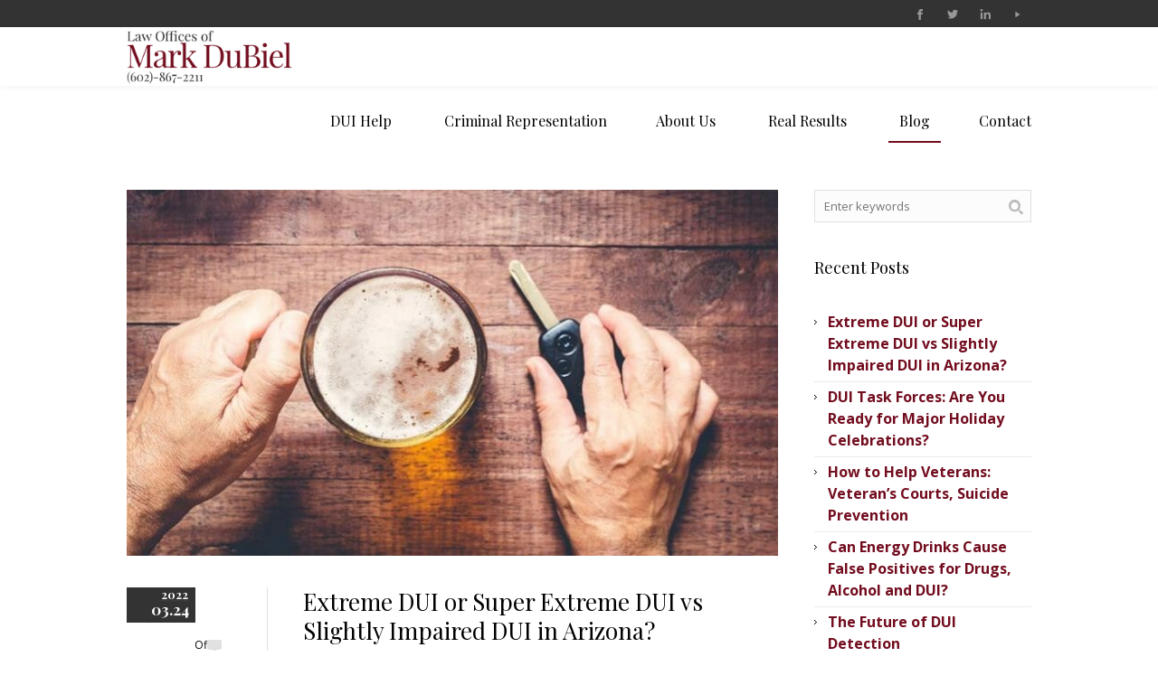

--- FILE ---
content_type: text/html; charset=UTF-8
request_url: https://azdui.com/blog/
body_size: 17277
content:
<!DOCTYPE html>
<!--[if IE 7]>
<html class="ie ie7" lang="en-US" prefix="og: https://ogp.me/ns#">
<![endif]-->
<!--[if IE 8]>
<html class="ie ie8" lang="en-US" prefix="og: https://ogp.me/ns#">
<![endif]-->
<!--[if !(IE 7) | !(IE 8)  ]><!-->
<html lang="en-US" prefix="og: https://ogp.me/ns#">
<!--<![endif]-->
<head>
<meta charset="UTF-8" />
<meta name="viewport" content="width=device-width, initial-scale=1, maximum-scale=1" />
<meta name="format-detection" content="telephone=no">
<title>-AZ DUI &#8211; The Law Office of Mark DuBiel</title>

<link rel="shortcut icon" href="https://azdui.com/wp-content/uploads/2014/11/favicon.ico" type="image/x-icon" />
<link rel="profile" href="https://gmpg.org/xfn/11" />
<link rel="pingback" href="https://azdui.com/xmlrpc.php" />

<script data-cfasync="false" data-no-defer="1" data-no-minify="1" data-no-optimize="1">var ewww_webp_supported=!1;function check_webp_feature(A,e){var w;e=void 0!==e?e:function(){},ewww_webp_supported?e(ewww_webp_supported):((w=new Image).onload=function(){ewww_webp_supported=0<w.width&&0<w.height,e&&e(ewww_webp_supported)},w.onerror=function(){e&&e(!1)},w.src="data:image/webp;base64,"+{alpha:"UklGRkoAAABXRUJQVlA4WAoAAAAQAAAAAAAAAAAAQUxQSAwAAAARBxAR/Q9ERP8DAABWUDggGAAAABQBAJ0BKgEAAQAAAP4AAA3AAP7mtQAAAA=="}[A])}check_webp_feature("alpha");</script><script data-cfasync="false" data-no-defer="1" data-no-minify="1" data-no-optimize="1">var Arrive=function(c,w){"use strict";if(c.MutationObserver&&"undefined"!=typeof HTMLElement){var r,a=0,u=(r=HTMLElement.prototype.matches||HTMLElement.prototype.webkitMatchesSelector||HTMLElement.prototype.mozMatchesSelector||HTMLElement.prototype.msMatchesSelector,{matchesSelector:function(e,t){return e instanceof HTMLElement&&r.call(e,t)},addMethod:function(e,t,r){var a=e[t];e[t]=function(){return r.length==arguments.length?r.apply(this,arguments):"function"==typeof a?a.apply(this,arguments):void 0}},callCallbacks:function(e,t){t&&t.options.onceOnly&&1==t.firedElems.length&&(e=[e[0]]);for(var r,a=0;r=e[a];a++)r&&r.callback&&r.callback.call(r.elem,r.elem);t&&t.options.onceOnly&&1==t.firedElems.length&&t.me.unbindEventWithSelectorAndCallback.call(t.target,t.selector,t.callback)},checkChildNodesRecursively:function(e,t,r,a){for(var i,n=0;i=e[n];n++)r(i,t,a)&&a.push({callback:t.callback,elem:i}),0<i.childNodes.length&&u.checkChildNodesRecursively(i.childNodes,t,r,a)},mergeArrays:function(e,t){var r,a={};for(r in e)e.hasOwnProperty(r)&&(a[r]=e[r]);for(r in t)t.hasOwnProperty(r)&&(a[r]=t[r]);return a},toElementsArray:function(e){return e=void 0!==e&&("number"!=typeof e.length||e===c)?[e]:e}}),e=(l.prototype.addEvent=function(e,t,r,a){a={target:e,selector:t,options:r,callback:a,firedElems:[]};return this._beforeAdding&&this._beforeAdding(a),this._eventsBucket.push(a),a},l.prototype.removeEvent=function(e){for(var t,r=this._eventsBucket.length-1;t=this._eventsBucket[r];r--)e(t)&&(this._beforeRemoving&&this._beforeRemoving(t),(t=this._eventsBucket.splice(r,1))&&t.length&&(t[0].callback=null))},l.prototype.beforeAdding=function(e){this._beforeAdding=e},l.prototype.beforeRemoving=function(e){this._beforeRemoving=e},l),t=function(i,n){var o=new e,l=this,s={fireOnAttributesModification:!1};return o.beforeAdding(function(t){var e=t.target;e!==c.document&&e!==c||(e=document.getElementsByTagName("html")[0]);var r=new MutationObserver(function(e){n.call(this,e,t)}),a=i(t.options);r.observe(e,a),t.observer=r,t.me=l}),o.beforeRemoving(function(e){e.observer.disconnect()}),this.bindEvent=function(e,t,r){t=u.mergeArrays(s,t);for(var a=u.toElementsArray(this),i=0;i<a.length;i++)o.addEvent(a[i],e,t,r)},this.unbindEvent=function(){var r=u.toElementsArray(this);o.removeEvent(function(e){for(var t=0;t<r.length;t++)if(this===w||e.target===r[t])return!0;return!1})},this.unbindEventWithSelectorOrCallback=function(r){var a=u.toElementsArray(this),i=r,e="function"==typeof r?function(e){for(var t=0;t<a.length;t++)if((this===w||e.target===a[t])&&e.callback===i)return!0;return!1}:function(e){for(var t=0;t<a.length;t++)if((this===w||e.target===a[t])&&e.selector===r)return!0;return!1};o.removeEvent(e)},this.unbindEventWithSelectorAndCallback=function(r,a){var i=u.toElementsArray(this);o.removeEvent(function(e){for(var t=0;t<i.length;t++)if((this===w||e.target===i[t])&&e.selector===r&&e.callback===a)return!0;return!1})},this},i=new function(){var s={fireOnAttributesModification:!1,onceOnly:!1,existing:!1};function n(e,t,r){return!(!u.matchesSelector(e,t.selector)||(e._id===w&&(e._id=a++),-1!=t.firedElems.indexOf(e._id)))&&(t.firedElems.push(e._id),!0)}var c=(i=new t(function(e){var t={attributes:!1,childList:!0,subtree:!0};return e.fireOnAttributesModification&&(t.attributes=!0),t},function(e,i){e.forEach(function(e){var t=e.addedNodes,r=e.target,a=[];null!==t&&0<t.length?u.checkChildNodesRecursively(t,i,n,a):"attributes"===e.type&&n(r,i)&&a.push({callback:i.callback,elem:r}),u.callCallbacks(a,i)})})).bindEvent;return i.bindEvent=function(e,t,r){t=void 0===r?(r=t,s):u.mergeArrays(s,t);var a=u.toElementsArray(this);if(t.existing){for(var i=[],n=0;n<a.length;n++)for(var o=a[n].querySelectorAll(e),l=0;l<o.length;l++)i.push({callback:r,elem:o[l]});if(t.onceOnly&&i.length)return r.call(i[0].elem,i[0].elem);setTimeout(u.callCallbacks,1,i)}c.call(this,e,t,r)},i},o=new function(){var a={};function i(e,t){return u.matchesSelector(e,t.selector)}var n=(o=new t(function(){return{childList:!0,subtree:!0}},function(e,r){e.forEach(function(e){var t=e.removedNodes,e=[];null!==t&&0<t.length&&u.checkChildNodesRecursively(t,r,i,e),u.callCallbacks(e,r)})})).bindEvent;return o.bindEvent=function(e,t,r){t=void 0===r?(r=t,a):u.mergeArrays(a,t),n.call(this,e,t,r)},o};d(HTMLElement.prototype),d(NodeList.prototype),d(HTMLCollection.prototype),d(HTMLDocument.prototype),d(Window.prototype);var n={};return s(i,n,"unbindAllArrive"),s(o,n,"unbindAllLeave"),n}function l(){this._eventsBucket=[],this._beforeAdding=null,this._beforeRemoving=null}function s(e,t,r){u.addMethod(t,r,e.unbindEvent),u.addMethod(t,r,e.unbindEventWithSelectorOrCallback),u.addMethod(t,r,e.unbindEventWithSelectorAndCallback)}function d(e){e.arrive=i.bindEvent,s(i,e,"unbindArrive"),e.leave=o.bindEvent,s(o,e,"unbindLeave")}}(window,void 0),ewww_webp_supported=!1;function check_webp_feature(e,t){var r;ewww_webp_supported?t(ewww_webp_supported):((r=new Image).onload=function(){ewww_webp_supported=0<r.width&&0<r.height,t(ewww_webp_supported)},r.onerror=function(){t(!1)},r.src="data:image/webp;base64,"+{alpha:"UklGRkoAAABXRUJQVlA4WAoAAAAQAAAAAAAAAAAAQUxQSAwAAAARBxAR/Q9ERP8DAABWUDggGAAAABQBAJ0BKgEAAQAAAP4AAA3AAP7mtQAAAA==",animation:"UklGRlIAAABXRUJQVlA4WAoAAAASAAAAAAAAAAAAQU5JTQYAAAD/////AABBTk1GJgAAAAAAAAAAAAAAAAAAAGQAAABWUDhMDQAAAC8AAAAQBxAREYiI/gcA"}[e])}function ewwwLoadImages(e){if(e){for(var t=document.querySelectorAll(".batch-image img, .image-wrapper a, .ngg-pro-masonry-item a, .ngg-galleria-offscreen-seo-wrapper a"),r=0,a=t.length;r<a;r++)ewwwAttr(t[r],"data-src",t[r].getAttribute("data-webp")),ewwwAttr(t[r],"data-thumbnail",t[r].getAttribute("data-webp-thumbnail"));for(var i=document.querySelectorAll("div.woocommerce-product-gallery__image"),r=0,a=i.length;r<a;r++)ewwwAttr(i[r],"data-thumb",i[r].getAttribute("data-webp-thumb"))}for(var n=document.querySelectorAll("video"),r=0,a=n.length;r<a;r++)ewwwAttr(n[r],"poster",e?n[r].getAttribute("data-poster-webp"):n[r].getAttribute("data-poster-image"));for(var o,l=document.querySelectorAll("img.ewww_webp_lazy_load"),r=0,a=l.length;r<a;r++)e&&(ewwwAttr(l[r],"data-lazy-srcset",l[r].getAttribute("data-lazy-srcset-webp")),ewwwAttr(l[r],"data-srcset",l[r].getAttribute("data-srcset-webp")),ewwwAttr(l[r],"data-lazy-src",l[r].getAttribute("data-lazy-src-webp")),ewwwAttr(l[r],"data-src",l[r].getAttribute("data-src-webp")),ewwwAttr(l[r],"data-orig-file",l[r].getAttribute("data-webp-orig-file")),ewwwAttr(l[r],"data-medium-file",l[r].getAttribute("data-webp-medium-file")),ewwwAttr(l[r],"data-large-file",l[r].getAttribute("data-webp-large-file")),null!=(o=l[r].getAttribute("srcset"))&&!1!==o&&o.includes("R0lGOD")&&ewwwAttr(l[r],"src",l[r].getAttribute("data-lazy-src-webp"))),l[r].className=l[r].className.replace(/\bewww_webp_lazy_load\b/,"");for(var s=document.querySelectorAll(".ewww_webp"),r=0,a=s.length;r<a;r++)e?(ewwwAttr(s[r],"srcset",s[r].getAttribute("data-srcset-webp")),ewwwAttr(s[r],"src",s[r].getAttribute("data-src-webp")),ewwwAttr(s[r],"data-orig-file",s[r].getAttribute("data-webp-orig-file")),ewwwAttr(s[r],"data-medium-file",s[r].getAttribute("data-webp-medium-file")),ewwwAttr(s[r],"data-large-file",s[r].getAttribute("data-webp-large-file")),ewwwAttr(s[r],"data-large_image",s[r].getAttribute("data-webp-large_image")),ewwwAttr(s[r],"data-src",s[r].getAttribute("data-webp-src"))):(ewwwAttr(s[r],"srcset",s[r].getAttribute("data-srcset-img")),ewwwAttr(s[r],"src",s[r].getAttribute("data-src-img"))),s[r].className=s[r].className.replace(/\bewww_webp\b/,"ewww_webp_loaded");window.jQuery&&jQuery.fn.isotope&&jQuery.fn.imagesLoaded&&(jQuery(".fusion-posts-container-infinite").imagesLoaded(function(){jQuery(".fusion-posts-container-infinite").hasClass("isotope")&&jQuery(".fusion-posts-container-infinite").isotope()}),jQuery(".fusion-portfolio:not(.fusion-recent-works) .fusion-portfolio-wrapper").imagesLoaded(function(){jQuery(".fusion-portfolio:not(.fusion-recent-works) .fusion-portfolio-wrapper").isotope()}))}function ewwwWebPInit(e){ewwwLoadImages(e),ewwwNggLoadGalleries(e),document.arrive(".ewww_webp",function(){ewwwLoadImages(e)}),document.arrive(".ewww_webp_lazy_load",function(){ewwwLoadImages(e)}),document.arrive("videos",function(){ewwwLoadImages(e)}),"loading"==document.readyState?document.addEventListener("DOMContentLoaded",ewwwJSONParserInit):("undefined"!=typeof galleries&&ewwwNggParseGalleries(e),ewwwWooParseVariations(e))}function ewwwAttr(e,t,r){null!=r&&!1!==r&&e.setAttribute(t,r)}function ewwwJSONParserInit(){"undefined"!=typeof galleries&&check_webp_feature("alpha",ewwwNggParseGalleries),check_webp_feature("alpha",ewwwWooParseVariations)}function ewwwWooParseVariations(e){if(e)for(var t=document.querySelectorAll("form.variations_form"),r=0,a=t.length;r<a;r++){var i=t[r].getAttribute("data-product_variations"),n=!1;try{for(var o in i=JSON.parse(i))void 0!==i[o]&&void 0!==i[o].image&&(void 0!==i[o].image.src_webp&&(i[o].image.src=i[o].image.src_webp,n=!0),void 0!==i[o].image.srcset_webp&&(i[o].image.srcset=i[o].image.srcset_webp,n=!0),void 0!==i[o].image.full_src_webp&&(i[o].image.full_src=i[o].image.full_src_webp,n=!0),void 0!==i[o].image.gallery_thumbnail_src_webp&&(i[o].image.gallery_thumbnail_src=i[o].image.gallery_thumbnail_src_webp,n=!0),void 0!==i[o].image.thumb_src_webp&&(i[o].image.thumb_src=i[o].image.thumb_src_webp,n=!0));n&&ewwwAttr(t[r],"data-product_variations",JSON.stringify(i))}catch(e){}}}function ewwwNggParseGalleries(e){if(e)for(var t in galleries){var r=galleries[t];galleries[t].images_list=ewwwNggParseImageList(r.images_list)}}function ewwwNggLoadGalleries(e){e&&document.addEventListener("ngg.galleria.themeadded",function(e,t){window.ngg_galleria._create_backup=window.ngg_galleria.create,window.ngg_galleria.create=function(e,t){var r=$(e).data("id");return galleries["gallery_"+r].images_list=ewwwNggParseImageList(galleries["gallery_"+r].images_list),window.ngg_galleria._create_backup(e,t)}})}function ewwwNggParseImageList(e){for(var t in e){var r=e[t];if(void 0!==r["image-webp"]&&(e[t].image=r["image-webp"],delete e[t]["image-webp"]),void 0!==r["thumb-webp"]&&(e[t].thumb=r["thumb-webp"],delete e[t]["thumb-webp"]),void 0!==r.full_image_webp&&(e[t].full_image=r.full_image_webp,delete e[t].full_image_webp),void 0!==r.srcsets)for(var a in r.srcsets)nggSrcset=r.srcsets[a],void 0!==r.srcsets[a+"-webp"]&&(e[t].srcsets[a]=r.srcsets[a+"-webp"],delete e[t].srcsets[a+"-webp"]);if(void 0!==r.full_srcsets)for(var i in r.full_srcsets)nggFSrcset=r.full_srcsets[i],void 0!==r.full_srcsets[i+"-webp"]&&(e[t].full_srcsets[i]=r.full_srcsets[i+"-webp"],delete e[t].full_srcsets[i+"-webp"])}return e}check_webp_feature("alpha",ewwwWebPInit);</script>	<style>img:is([sizes="auto" i], [sizes^="auto," i]) { contain-intrinsic-size: 3000px 1500px }</style>
	
<!-- Search Engine Optimization by Rank Math - https://rankmath.com/ -->
<meta name="description" content="Read the latest blogs from AZ DUI!"/>
<meta name="robots" content="follow, index, max-snippet:-1, max-video-preview:-1, max-image-preview:large"/>
<link rel="canonical" href="https://azdui.com/blog/" />
<link rel="next" href="https://azdui.com/blog/page/2/" />
<meta property="og:locale" content="en_US" />
<meta property="og:type" content="website" />
<meta property="og:title" content="-" />
<meta property="og:description" content="Read the latest blogs from AZ DUI!" />
<meta property="og:url" content="https://azdui.com/blog/" />
<meta property="og:site_name" content="AZ DUI - The Law Office of Mark DuBiel" />
<meta name="twitter:card" content="summary_large_image" />
<meta name="twitter:title" content="-" />
<meta name="twitter:description" content="Read the latest blogs from AZ DUI!" />
<meta name="twitter:site" content="@azduiman" />
<script type="application/ld+json" class="rank-math-schema">{"@context":"https://schema.org","@graph":[{"@type":"Place","@id":"https://azdui.com/#place","geo":{"@type":"GeoCoordinates","latitude":"33.58309945558351","longitude":" -112.00790431709306"},"hasMap":"https://www.google.com/maps/search/?api=1&amp;query=33.58309945558351, -112.00790431709306","address":{"@type":"PostalAddress","streetAddress":"3420 East Shea Boulevard Suite 103","addressLocality":"Phoenix","addressRegion":"AZ","postalCode":"85028","addressCountry":"USA"}},{"@type":"LegalService","@id":"https://azdui.com/#organization","name":"AZ DUI","url":"https://azdui.com","sameAs":["https://www.facebook.com/azdui","https://twitter.com/azduiman"],"email":"info@AZDui.com","address":{"@type":"PostalAddress","streetAddress":"3420 East Shea Boulevard Suite 103","addressLocality":"Phoenix","addressRegion":"AZ","postalCode":"85028","addressCountry":"USA"},"logo":{"@type":"ImageObject","@id":"https://azdui.com/#logo","url":"https://azdui.com/wp-content/uploads/2016/04/new-logo-with-phonenumber-602-small.png","contentUrl":"https://azdui.com/wp-content/uploads/2016/04/new-logo-with-phonenumber-602-small.png","caption":"AZ DUI","inLanguage":"en-US","width":"234","height":"82"},"priceRange":"$$","openingHours":["Monday,Tuesday,Wednesday,Thursday,Friday 09:00-17:00"],"location":{"@id":"https://azdui.com/#place"},"image":{"@id":"https://azdui.com/#logo"},"telephone":"+1-480-797-9427"},{"@type":"WebSite","@id":"https://azdui.com/#website","url":"https://azdui.com","name":"AZ DUI","publisher":{"@id":"https://azdui.com/#organization"},"inLanguage":"en-US"},{"@type":"BreadcrumbList","@id":"https://azdui.com/blog/#breadcrumb","itemListElement":[{"@type":"ListItem","position":"1","item":{"@id":"https://azdui.com","name":"Home"}}]},{"@type":"CollectionPage","@id":"https://azdui.com/blog/#webpage","url":"https://azdui.com/blog/","name":"-","isPartOf":{"@id":"https://azdui.com/#website"},"inLanguage":"en-US","breadcrumb":{"@id":"https://azdui.com/blog/#breadcrumb"}}]}</script>
<!-- /Rank Math WordPress SEO plugin -->

<link rel="alternate" type="application/rss+xml" title="AZ DUI - The Law Office of Mark DuBiel &raquo; Feed" href="https://azdui.com/feed/" />
<script type="text/javascript">
/* <![CDATA[ */
window._wpemojiSettings = {"baseUrl":"https:\/\/s.w.org\/images\/core\/emoji\/15.0.3\/72x72\/","ext":".png","svgUrl":"https:\/\/s.w.org\/images\/core\/emoji\/15.0.3\/svg\/","svgExt":".svg","source":{"concatemoji":"https:\/\/azdui.com\/wp-includes\/js\/wp-emoji-release.min.js?ver=6.7.4"}};
/*! This file is auto-generated */
!function(i,n){var o,s,e;function c(e){try{var t={supportTests:e,timestamp:(new Date).valueOf()};sessionStorage.setItem(o,JSON.stringify(t))}catch(e){}}function p(e,t,n){e.clearRect(0,0,e.canvas.width,e.canvas.height),e.fillText(t,0,0);var t=new Uint32Array(e.getImageData(0,0,e.canvas.width,e.canvas.height).data),r=(e.clearRect(0,0,e.canvas.width,e.canvas.height),e.fillText(n,0,0),new Uint32Array(e.getImageData(0,0,e.canvas.width,e.canvas.height).data));return t.every(function(e,t){return e===r[t]})}function u(e,t,n){switch(t){case"flag":return n(e,"\ud83c\udff3\ufe0f\u200d\u26a7\ufe0f","\ud83c\udff3\ufe0f\u200b\u26a7\ufe0f")?!1:!n(e,"\ud83c\uddfa\ud83c\uddf3","\ud83c\uddfa\u200b\ud83c\uddf3")&&!n(e,"\ud83c\udff4\udb40\udc67\udb40\udc62\udb40\udc65\udb40\udc6e\udb40\udc67\udb40\udc7f","\ud83c\udff4\u200b\udb40\udc67\u200b\udb40\udc62\u200b\udb40\udc65\u200b\udb40\udc6e\u200b\udb40\udc67\u200b\udb40\udc7f");case"emoji":return!n(e,"\ud83d\udc26\u200d\u2b1b","\ud83d\udc26\u200b\u2b1b")}return!1}function f(e,t,n){var r="undefined"!=typeof WorkerGlobalScope&&self instanceof WorkerGlobalScope?new OffscreenCanvas(300,150):i.createElement("canvas"),a=r.getContext("2d",{willReadFrequently:!0}),o=(a.textBaseline="top",a.font="600 32px Arial",{});return e.forEach(function(e){o[e]=t(a,e,n)}),o}function t(e){var t=i.createElement("script");t.src=e,t.defer=!0,i.head.appendChild(t)}"undefined"!=typeof Promise&&(o="wpEmojiSettingsSupports",s=["flag","emoji"],n.supports={everything:!0,everythingExceptFlag:!0},e=new Promise(function(e){i.addEventListener("DOMContentLoaded",e,{once:!0})}),new Promise(function(t){var n=function(){try{var e=JSON.parse(sessionStorage.getItem(o));if("object"==typeof e&&"number"==typeof e.timestamp&&(new Date).valueOf()<e.timestamp+604800&&"object"==typeof e.supportTests)return e.supportTests}catch(e){}return null}();if(!n){if("undefined"!=typeof Worker&&"undefined"!=typeof OffscreenCanvas&&"undefined"!=typeof URL&&URL.createObjectURL&&"undefined"!=typeof Blob)try{var e="postMessage("+f.toString()+"("+[JSON.stringify(s),u.toString(),p.toString()].join(",")+"));",r=new Blob([e],{type:"text/javascript"}),a=new Worker(URL.createObjectURL(r),{name:"wpTestEmojiSupports"});return void(a.onmessage=function(e){c(n=e.data),a.terminate(),t(n)})}catch(e){}c(n=f(s,u,p))}t(n)}).then(function(e){for(var t in e)n.supports[t]=e[t],n.supports.everything=n.supports.everything&&n.supports[t],"flag"!==t&&(n.supports.everythingExceptFlag=n.supports.everythingExceptFlag&&n.supports[t]);n.supports.everythingExceptFlag=n.supports.everythingExceptFlag&&!n.supports.flag,n.DOMReady=!1,n.readyCallback=function(){n.DOMReady=!0}}).then(function(){return e}).then(function(){var e;n.supports.everything||(n.readyCallback(),(e=n.source||{}).concatemoji?t(e.concatemoji):e.wpemoji&&e.twemoji&&(t(e.twemoji),t(e.wpemoji)))}))}((window,document),window._wpemojiSettings);
/* ]]> */
</script>

<style id='wp-emoji-styles-inline-css' type='text/css'>

	img.wp-smiley, img.emoji {
		display: inline !important;
		border: none !important;
		box-shadow: none !important;
		height: 1em !important;
		width: 1em !important;
		margin: 0 0.07em !important;
		vertical-align: -0.1em !important;
		background: none !important;
		padding: 0 !important;
	}
</style>
<link rel='stylesheet' id='wp-block-library-css' href='https://azdui.com/wp-includes/css/dist/block-library/style.min.css?ver=6.7.4' type='text/css' media='all' />
<style id='classic-theme-styles-inline-css' type='text/css'>
/*! This file is auto-generated */
.wp-block-button__link{color:#fff;background-color:#32373c;border-radius:9999px;box-shadow:none;text-decoration:none;padding:calc(.667em + 2px) calc(1.333em + 2px);font-size:1.125em}.wp-block-file__button{background:#32373c;color:#fff;text-decoration:none}
</style>
<style id='global-styles-inline-css' type='text/css'>
:root{--wp--preset--aspect-ratio--square: 1;--wp--preset--aspect-ratio--4-3: 4/3;--wp--preset--aspect-ratio--3-4: 3/4;--wp--preset--aspect-ratio--3-2: 3/2;--wp--preset--aspect-ratio--2-3: 2/3;--wp--preset--aspect-ratio--16-9: 16/9;--wp--preset--aspect-ratio--9-16: 9/16;--wp--preset--color--black: #000000;--wp--preset--color--cyan-bluish-gray: #abb8c3;--wp--preset--color--white: #ffffff;--wp--preset--color--pale-pink: #f78da7;--wp--preset--color--vivid-red: #cf2e2e;--wp--preset--color--luminous-vivid-orange: #ff6900;--wp--preset--color--luminous-vivid-amber: #fcb900;--wp--preset--color--light-green-cyan: #7bdcb5;--wp--preset--color--vivid-green-cyan: #00d084;--wp--preset--color--pale-cyan-blue: #8ed1fc;--wp--preset--color--vivid-cyan-blue: #0693e3;--wp--preset--color--vivid-purple: #9b51e0;--wp--preset--gradient--vivid-cyan-blue-to-vivid-purple: linear-gradient(135deg,rgba(6,147,227,1) 0%,rgb(155,81,224) 100%);--wp--preset--gradient--light-green-cyan-to-vivid-green-cyan: linear-gradient(135deg,rgb(122,220,180) 0%,rgb(0,208,130) 100%);--wp--preset--gradient--luminous-vivid-amber-to-luminous-vivid-orange: linear-gradient(135deg,rgba(252,185,0,1) 0%,rgba(255,105,0,1) 100%);--wp--preset--gradient--luminous-vivid-orange-to-vivid-red: linear-gradient(135deg,rgba(255,105,0,1) 0%,rgb(207,46,46) 100%);--wp--preset--gradient--very-light-gray-to-cyan-bluish-gray: linear-gradient(135deg,rgb(238,238,238) 0%,rgb(169,184,195) 100%);--wp--preset--gradient--cool-to-warm-spectrum: linear-gradient(135deg,rgb(74,234,220) 0%,rgb(151,120,209) 20%,rgb(207,42,186) 40%,rgb(238,44,130) 60%,rgb(251,105,98) 80%,rgb(254,248,76) 100%);--wp--preset--gradient--blush-light-purple: linear-gradient(135deg,rgb(255,206,236) 0%,rgb(152,150,240) 100%);--wp--preset--gradient--blush-bordeaux: linear-gradient(135deg,rgb(254,205,165) 0%,rgb(254,45,45) 50%,rgb(107,0,62) 100%);--wp--preset--gradient--luminous-dusk: linear-gradient(135deg,rgb(255,203,112) 0%,rgb(199,81,192) 50%,rgb(65,88,208) 100%);--wp--preset--gradient--pale-ocean: linear-gradient(135deg,rgb(255,245,203) 0%,rgb(182,227,212) 50%,rgb(51,167,181) 100%);--wp--preset--gradient--electric-grass: linear-gradient(135deg,rgb(202,248,128) 0%,rgb(113,206,126) 100%);--wp--preset--gradient--midnight: linear-gradient(135deg,rgb(2,3,129) 0%,rgb(40,116,252) 100%);--wp--preset--font-size--small: 13px;--wp--preset--font-size--medium: 20px;--wp--preset--font-size--large: 36px;--wp--preset--font-size--x-large: 42px;--wp--preset--spacing--20: 0.44rem;--wp--preset--spacing--30: 0.67rem;--wp--preset--spacing--40: 1rem;--wp--preset--spacing--50: 1.5rem;--wp--preset--spacing--60: 2.25rem;--wp--preset--spacing--70: 3.38rem;--wp--preset--spacing--80: 5.06rem;--wp--preset--shadow--natural: 6px 6px 9px rgba(0, 0, 0, 0.2);--wp--preset--shadow--deep: 12px 12px 50px rgba(0, 0, 0, 0.4);--wp--preset--shadow--sharp: 6px 6px 0px rgba(0, 0, 0, 0.2);--wp--preset--shadow--outlined: 6px 6px 0px -3px rgba(255, 255, 255, 1), 6px 6px rgba(0, 0, 0, 1);--wp--preset--shadow--crisp: 6px 6px 0px rgba(0, 0, 0, 1);}:where(.is-layout-flex){gap: 0.5em;}:where(.is-layout-grid){gap: 0.5em;}body .is-layout-flex{display: flex;}.is-layout-flex{flex-wrap: wrap;align-items: center;}.is-layout-flex > :is(*, div){margin: 0;}body .is-layout-grid{display: grid;}.is-layout-grid > :is(*, div){margin: 0;}:where(.wp-block-columns.is-layout-flex){gap: 2em;}:where(.wp-block-columns.is-layout-grid){gap: 2em;}:where(.wp-block-post-template.is-layout-flex){gap: 1.25em;}:where(.wp-block-post-template.is-layout-grid){gap: 1.25em;}.has-black-color{color: var(--wp--preset--color--black) !important;}.has-cyan-bluish-gray-color{color: var(--wp--preset--color--cyan-bluish-gray) !important;}.has-white-color{color: var(--wp--preset--color--white) !important;}.has-pale-pink-color{color: var(--wp--preset--color--pale-pink) !important;}.has-vivid-red-color{color: var(--wp--preset--color--vivid-red) !important;}.has-luminous-vivid-orange-color{color: var(--wp--preset--color--luminous-vivid-orange) !important;}.has-luminous-vivid-amber-color{color: var(--wp--preset--color--luminous-vivid-amber) !important;}.has-light-green-cyan-color{color: var(--wp--preset--color--light-green-cyan) !important;}.has-vivid-green-cyan-color{color: var(--wp--preset--color--vivid-green-cyan) !important;}.has-pale-cyan-blue-color{color: var(--wp--preset--color--pale-cyan-blue) !important;}.has-vivid-cyan-blue-color{color: var(--wp--preset--color--vivid-cyan-blue) !important;}.has-vivid-purple-color{color: var(--wp--preset--color--vivid-purple) !important;}.has-black-background-color{background-color: var(--wp--preset--color--black) !important;}.has-cyan-bluish-gray-background-color{background-color: var(--wp--preset--color--cyan-bluish-gray) !important;}.has-white-background-color{background-color: var(--wp--preset--color--white) !important;}.has-pale-pink-background-color{background-color: var(--wp--preset--color--pale-pink) !important;}.has-vivid-red-background-color{background-color: var(--wp--preset--color--vivid-red) !important;}.has-luminous-vivid-orange-background-color{background-color: var(--wp--preset--color--luminous-vivid-orange) !important;}.has-luminous-vivid-amber-background-color{background-color: var(--wp--preset--color--luminous-vivid-amber) !important;}.has-light-green-cyan-background-color{background-color: var(--wp--preset--color--light-green-cyan) !important;}.has-vivid-green-cyan-background-color{background-color: var(--wp--preset--color--vivid-green-cyan) !important;}.has-pale-cyan-blue-background-color{background-color: var(--wp--preset--color--pale-cyan-blue) !important;}.has-vivid-cyan-blue-background-color{background-color: var(--wp--preset--color--vivid-cyan-blue) !important;}.has-vivid-purple-background-color{background-color: var(--wp--preset--color--vivid-purple) !important;}.has-black-border-color{border-color: var(--wp--preset--color--black) !important;}.has-cyan-bluish-gray-border-color{border-color: var(--wp--preset--color--cyan-bluish-gray) !important;}.has-white-border-color{border-color: var(--wp--preset--color--white) !important;}.has-pale-pink-border-color{border-color: var(--wp--preset--color--pale-pink) !important;}.has-vivid-red-border-color{border-color: var(--wp--preset--color--vivid-red) !important;}.has-luminous-vivid-orange-border-color{border-color: var(--wp--preset--color--luminous-vivid-orange) !important;}.has-luminous-vivid-amber-border-color{border-color: var(--wp--preset--color--luminous-vivid-amber) !important;}.has-light-green-cyan-border-color{border-color: var(--wp--preset--color--light-green-cyan) !important;}.has-vivid-green-cyan-border-color{border-color: var(--wp--preset--color--vivid-green-cyan) !important;}.has-pale-cyan-blue-border-color{border-color: var(--wp--preset--color--pale-cyan-blue) !important;}.has-vivid-cyan-blue-border-color{border-color: var(--wp--preset--color--vivid-cyan-blue) !important;}.has-vivid-purple-border-color{border-color: var(--wp--preset--color--vivid-purple) !important;}.has-vivid-cyan-blue-to-vivid-purple-gradient-background{background: var(--wp--preset--gradient--vivid-cyan-blue-to-vivid-purple) !important;}.has-light-green-cyan-to-vivid-green-cyan-gradient-background{background: var(--wp--preset--gradient--light-green-cyan-to-vivid-green-cyan) !important;}.has-luminous-vivid-amber-to-luminous-vivid-orange-gradient-background{background: var(--wp--preset--gradient--luminous-vivid-amber-to-luminous-vivid-orange) !important;}.has-luminous-vivid-orange-to-vivid-red-gradient-background{background: var(--wp--preset--gradient--luminous-vivid-orange-to-vivid-red) !important;}.has-very-light-gray-to-cyan-bluish-gray-gradient-background{background: var(--wp--preset--gradient--very-light-gray-to-cyan-bluish-gray) !important;}.has-cool-to-warm-spectrum-gradient-background{background: var(--wp--preset--gradient--cool-to-warm-spectrum) !important;}.has-blush-light-purple-gradient-background{background: var(--wp--preset--gradient--blush-light-purple) !important;}.has-blush-bordeaux-gradient-background{background: var(--wp--preset--gradient--blush-bordeaux) !important;}.has-luminous-dusk-gradient-background{background: var(--wp--preset--gradient--luminous-dusk) !important;}.has-pale-ocean-gradient-background{background: var(--wp--preset--gradient--pale-ocean) !important;}.has-electric-grass-gradient-background{background: var(--wp--preset--gradient--electric-grass) !important;}.has-midnight-gradient-background{background: var(--wp--preset--gradient--midnight) !important;}.has-small-font-size{font-size: var(--wp--preset--font-size--small) !important;}.has-medium-font-size{font-size: var(--wp--preset--font-size--medium) !important;}.has-large-font-size{font-size: var(--wp--preset--font-size--large) !important;}.has-x-large-font-size{font-size: var(--wp--preset--font-size--x-large) !important;}
:where(.wp-block-post-template.is-layout-flex){gap: 1.25em;}:where(.wp-block-post-template.is-layout-grid){gap: 1.25em;}
:where(.wp-block-columns.is-layout-flex){gap: 2em;}:where(.wp-block-columns.is-layout-grid){gap: 2em;}
:root :where(.wp-block-pullquote){font-size: 1.5em;line-height: 1.6;}
</style>
<link rel='stylesheet' id='contact-form-7-css' href='https://azdui.com/wp-content/plugins/contact-form-7/includes/css/styles.css?ver=6.1.4' type='text/css' media='all' />
<link rel='stylesheet' id='theme-style-css' href='https://azdui.com/wp-content/themes/lawbusiness/style.css?ver=1.0.0' type='text/css' media='screen' />
<link rel='stylesheet' id='theme-fonts-css' href='https://azdui.com/wp-content/themes/lawbusiness/css/fonts.php?ver=1.0.0' type='text/css' media='screen' />
<link rel='stylesheet' id='fontello-css' href='https://azdui.com/wp-content/themes/lawbusiness/css/fonts/css/fontello.css?ver=1.0.0' type='text/css' media='screen' />
<link rel='stylesheet' id='theme-adapt-css' href='https://azdui.com/wp-content/themes/lawbusiness/css/adaptive.css?ver=1.0.0' type='text/css' media='screen' />
<link rel='stylesheet' id='theme-retina-css' href='https://azdui.com/wp-content/themes/lawbusiness/css/retina.css?ver=1.0.0' type='text/css' media='screen' />
<link rel='stylesheet' id='jackbox-css' href='https://azdui.com/wp-content/themes/lawbusiness/css/jackbox.css?ver=1.0.0' type='text/css' media='screen' />
<link rel='stylesheet' id='jPlayer-css' href='https://azdui.com/wp-content/themes/lawbusiness/css/jquery.jPlayer.css?ver=2.1.0' type='text/css' media='screen' />
<link rel='stylesheet' id='isotope-css' href='https://azdui.com/wp-content/themes/lawbusiness/css/jquery.isotope.css?ver=1.5.19' type='text/css' media='screen' />
<!--[if lt IE 9]>
<link rel='stylesheet' id='theme-ie-css' href='https://azdui.com/wp-content/themes/lawbusiness/css/ie.css?ver=1.0.0' type='text/css' media='screen' />
<![endif]-->
<!--[if lt IE 9]>
<link rel='stylesheet' id='theme-ieCss3-css' href='https://azdui.com/wp-content/themes/lawbusiness/css/ieCss3.php?ver=1.0.0' type='text/css' media='screen' />
<![endif]-->
<link rel='stylesheet' id='cmsms-google-font-1-css' href='https://fonts.googleapis.com/css?family=Playfair+Display%3A400%2C700%2C400italic%2C700italic&#038;ver=6.7.4' type='text/css' media='all' />
<link rel='stylesheet' id='cmsms-google-font-2-css' href='https://fonts.googleapis.com/css?family=Open+Sans%3A300%2C400%2C300italic%2C400italic%2C700%2C700italic&#038;ver=6.7.4' type='text/css' media='all' />
<script type="text/javascript" src="https://azdui.com/wp-content/themes/lawbusiness/js/modernizr.custom.all.min.js?ver=2.5.2" id="modernizr-js"></script>
<script type="text/javascript" src="https://azdui.com/wp-includes/js/jquery/jquery.min.js?ver=3.7.1" id="jquery-core-js"></script>
<script type="text/javascript" src="https://azdui.com/wp-includes/js/jquery/jquery-migrate.min.js?ver=3.4.1" id="jquery-migrate-js"></script>
<script type="text/javascript" src="https://azdui.com/wp-content/themes/lawbusiness/js/respond.min.js?ver=1.1.0" id="respond-js"></script>
<link rel="https://api.w.org/" href="https://azdui.com/wp-json/" /><link rel="EditURI" type="application/rsd+xml" title="RSD" href="https://azdui.com/xmlrpc.php?rsd" />
<meta name="generator" content="WordPress 6.7.4" />
<script type="text/javascript">var templateURL = "https://azdui.com/wp-content/themes/lawbusiness";</script><style type="text/css">body { background-color : #ffffff; background-image : none; background-position : top center; background-repeat : repeat; background-attachment : scroll; }#header .header_wrap { height : 63px; } #header .navi_scrolled_resize .header_wrap { height : 42px; }.header_scrolled {padding-bottom: 23px;}.container .custom_header {1}#header .logo_wrap a.logo { width : 232px; height : 70px; } #header .logo_wrap { width : 232px; } .custom_header { top : 0px; right : 0px; } #navigation ul,
		 #navigation > li.current-menu-item:before, 
		 #navigation > li.current-menu-parent:before, 
		 #navigation > li.current-menu-ancestor:before { top : 61px; } @media only screen and (min-width : 1024px) { #header a.logo { top : 0px; left : 0px; } } @media only screen and (min-width : 1024px) and (max-width : 1439px) { .custom_header_inner {width: 1000px; } } @media only screen and (max-width : 1024px) { .cmsms_responsive #header .header_wrap { height : auto;}#header .logo_wrap { height : 63px; width : 232px; } #header .responsive_nav { margin-top : 14.5px; margin-bottom : 14.5px; } }@media only screen and (max-width : 1023px) { #header .h_mt.navi_scrolled.navi_scrolled_resize { margin-top : 0;}}@media only screen and (max-width : 767px) { .cmsms_responsive .header_scrolled {padding-bottom : 0;}}@media only screen and (max-width : 540px) { #header .responsive_nav { margin : 20px auto;}.cmsms_responsive #header .header_wrap { height : auto;}#header .logo_wrap { height : auto;width : auto;}} </style><noscript><style>.lazyload[data-src]{display:none !important;}</style></noscript><style>.lazyload{background-image:none !important;}.lazyload:before{background-image:none !important;}</style><style>.wp-block-gallery.is-cropped .blocks-gallery-item picture{height:100%;width:100%;}</style><style type="text/css">.blue-message {
background: none repeat scroll 0 0 #3399ff;
    color: #ffffff;
    text-shadow: none;
    font-size: 16px;
    line-height: 24px;
    padding: 10px;
}.green-message {
background: none repeat scroll 0 0 #8cc14c;
    color: #ffffff;
    text-shadow: none;
    font-size: 16px;
    line-height: 24px;
    padding: 10px;
}.orange-message {
background: none repeat scroll 0 0 #faa732;
    color: #ffffff;
    text-shadow: none;
    font-size: 16px;
    line-height: 24px;
    padding: 10px;
}.red-message {
background: none repeat scroll 0 0 #da4d31;
    color: #ffffff;
    text-shadow: none;
    font-size: 16px;
    line-height: 24px;
    padding: 10px;
}.grey-message {
background: none repeat scroll 0 0 #53555c;
    color: #ffffff;
    text-shadow: none;
    font-size: 16px;
    line-height: 24px;
    padding: 10px;
}.left-block {
background: none repeat scroll 0 0px, radial-gradient(ellipse at center center, #ffffff 0%, #f2f2f2 100%) repeat scroll 0 0 rgba(0, 0, 0, 0);
    color: #8b8e97;
    padding: 10px;
    margin: 10px;
    float: left;
}.right-block {
background: none repeat scroll 0 0px, radial-gradient(ellipse at center center, #ffffff 0%, #f2f2f2 100%) repeat scroll 0 0 rgba(0, 0, 0, 0);
    color: #8b8e97;
    padding: 10px;
    margin: 10px;
    float: right;
}.blockquotes {
background: none;
    border-left: 5px solid #f1f1f1;
    color: #8B8E97;
    font-size: 16px;
    font-style: italic;
    line-height: 22px;
    padding-left: 15px;
    padding: 10px;
    width: 60%;
    float: left;
}</style>		<style type="text/css" id="wp-custom-css">
			.centeroverride
{
  display: block;
  margin-left: auto;
  margin-right: auto;
  width: 10%;
}
.gform_heading {text-align:center; font-size: large;}

p {font-size: 1.2em; line-height: 1.4em}

.gform_description {width: 100% !important;}

.gform_wrapper input, .gform_wrapper select, .gform_wrapper textarea {color:#000!important}

.gform_wrapper input[type=submit]
{
color: #000 !important;
	font-weight: bold;
	background-color: gold;
}

.gfield_required{
	color: gold !important;
}

body .gform_wrapper .ui-datepicker-trigger {
	background-color: gold !important;
	padding: 1px;
}		</style>
		</head>
<body class="blog">

<!-- _________________________ Start Page _________________________ -->
<section id="page" class="cmsms_inview cmsms_responsive hfeed site">

<!-- _________________________ Start Container _________________________ -->
<div class="container">
	<div class="custom_header"><div class="custom_header_inner"><div class="wrap_social_icons"><ul class="social_icons">
<li>
	<a target="_blank" href="https://www.facebook.com/azdui" title="https://www.facebook.com/azdui">
		<picture><source   type="image/webp" data-srcset="https://azdui.com/wp-content/themes/lawbusiness/img/facebook.png.webp"><img src="[data-uri]" alt="https://www.facebook.com/azdui" data-eio="p" data-src="https://azdui.com/wp-content/themes/lawbusiness/img/facebook.png" decoding="async" class="lazyload" width="32" height="32" data-eio-rwidth="32" data-eio-rheight="32" /></picture><noscript><img src="https://azdui.com/wp-content/themes/lawbusiness/img/facebook.png" alt="https://www.facebook.com/azdui" data-eio="l" /></noscript>	</a></li>
<li>
	<a target="_blank" href="https://twitter.com/azduiman" title="https://twitter.com/azduiman">
		<picture><source   type="image/webp" data-srcset="https://azdui.com/wp-content/themes/lawbusiness/img/twitter.png.webp"><img src="[data-uri]" alt="https://twitter.com/azduiman" data-eio="p" data-src="https://azdui.com/wp-content/themes/lawbusiness/img/twitter.png" decoding="async" class="lazyload" width="32" height="32" data-eio-rwidth="32" data-eio-rheight="32" /></picture><noscript><img src="https://azdui.com/wp-content/themes/lawbusiness/img/twitter.png" alt="https://twitter.com/azduiman" data-eio="l" /></noscript>	</a></li>
<li>
	<a target="_blank" href="https://www.linkedin.com/in/mark-dubiel-90a78666" title="https://www.linkedin.com/in/mark-dubiel-90a78666">
		<picture><source   type="image/webp" data-srcset="https://azdui.com/wp-content/themes/lawbusiness/img/linkedin.png.webp"><img src="[data-uri]" alt="https://www.linkedin.com/in/mark-dubiel-90a78666" data-eio="p" data-src="https://azdui.com/wp-content/themes/lawbusiness/img/linkedin.png" decoding="async" class="lazyload" width="32" height="32" data-eio-rwidth="32" data-eio-rheight="32" /></picture><noscript><img src="https://azdui.com/wp-content/themes/lawbusiness/img/linkedin.png" alt="https://www.linkedin.com/in/mark-dubiel-90a78666" data-eio="l" /></noscript>	</a></li>
<li>
	<a target="_blank" href="https://www.youtube.com/channel/UCiUV1POpFrxDExxZWfIxpNg/videos" title="https://www.youtube.com/channel/UCiUV1POpFrxDExxZWfIxpNg/videos">
		<picture><source   type="image/webp" data-srcset="https://azdui.com/wp-content/uploads/2014/03/youtube_header.png.webp"><img src="[data-uri]" alt="https://www.youtube.com/channel/UCiUV1POpFrxDExxZWfIxpNg/videos" data-eio="p" data-src="https://azdui.com/wp-content/uploads/2014/03/youtube_header.png" decoding="async" class="lazyload" width="60" height="60" data-eio-rwidth="60" data-eio-rheight="60" /></picture><noscript><img src="https://azdui.com/wp-content/uploads/2014/03/youtube_header.png" alt="https://www.youtube.com/channel/UCiUV1POpFrxDExxZWfIxpNg/videos" data-eio="l" /></noscript>	</a></li>
</ul><div class="cl"></div><a href="#" class="social_toggle"><span></span></a></div>
<div class="cl"></div></div></div>	
<!-- _________________________ Start Header _________________________ -->
<header id="header" class="header_scrolled">
	<div class="header_inner navi_scrolled">
		<div class="header_wrap">
			<div class="logo_wrap">
				<a href="https://azdui.com/" title="AZ DUI - The Law Office of Mark DuBiel" class="logo">
	<img src="[data-uri]" alt="AZ DUI - The Law Office of Mark DuBiel" data-src="https://azdui.com/wp-content/uploads/2016/04/new-logo-with-phonenumber-602-small.png" decoding="async" class="lazyload" width="234" height="82" data-eio-rwidth="234" data-eio-rheight="82" /><noscript><img src="https://azdui.com/wp-content/uploads/2016/04/new-logo-with-phonenumber-602-small.png" alt="AZ DUI - The Law Office of Mark DuBiel" data-eio="l" /></noscript></a>
			</div>
			<a class="responsive_nav" href="javascript:void(0);"><span></span></a>
			<div class="cl_resp"></div>
	
			<!-- _________________________ Start Navigation _________________________ -->
			<nav role="navigation">
				<ul id="navigation" class="navigation"><li id="menu-item-5937" class="menu-item menu-item-type-custom menu-item-object-custom menu-item-has-children menu-item-5937"><a href="#"><span>DUI Help</span></a>
<ul class="sub-menu">
	<li id="menu-item-5936" class="menu-item menu-item-type-post_type menu-item-object-page menu-item-5936"><a href="https://azdui.com/choose-dui-lawyer/"><span>How To Choose An Excellent DUI Lawyer In Arizona</span></a></li>
	<li id="menu-item-6304" class="menu-item menu-item-type-post_type menu-item-object-page menu-item-6304"><a href="https://azdui.com/blood-testing/"><span>DUI Blood Testing</span></a></li>
	<li id="menu-item-6313" class="menu-item menu-item-type-post_type menu-item-object-page menu-item-6313"><a href="https://azdui.com/breath-testing/"><span>DUI Breath Testing</span></a></li>
	<li id="menu-item-6312" class="menu-item menu-item-type-post_type menu-item-object-page menu-item-6312"><a href="https://azdui.com/field-sobriety-testing/"><span>What is Field Sobriety Testing? Is it Legal? Do I need to Submit to It?</span></a></li>
	<li id="menu-item-6311" class="menu-item menu-item-type-post_type menu-item-object-page menu-item-6311"><a href="https://azdui.com/marijuana-dui-with-drugs/"><span>Drug Related DUI Charges: DUI with drugs</span></a></li>
	<li id="menu-item-5935" class="menu-item menu-item-type-post_type menu-item-object-page menu-item-5935"><a href="https://azdui.com/my-dui-is-in-scottsdale/"><span>This Attorney Uses Science to Fight DUI Charges in Scottsdale</span></a></li>
	<li id="menu-item-5959" class="menu-item menu-item-type-post_type menu-item-object-page menu-item-5959"><a href="https://azdui.com/what-about-my-license/"><span>Is Your License Suspended Immediately After a DUI?</span></a></li>
	<li id="menu-item-5934" class="menu-item menu-item-type-post_type menu-item-object-page menu-item-5934"><a href="https://azdui.com/dui-faqs/"><span>Frequently Asked Questions About DUI Charges in Arizona</span></a></li>
	<li id="menu-item-5933" class="menu-item menu-item-type-post_type menu-item-object-page menu-item-5933"><a href="https://azdui.com/dui-survival-tips/"><span>What to do (or not do) When Pulled Over for a Suspected DUI</span></a></li>
</ul>
</li>
<li id="menu-item-7168" class="menu-item menu-item-type-post_type menu-item-object-page menu-item-7168"><a href="https://azdui.com/criminal-defense-representation/"><span>Criminal Representation</span></a></li>
<li id="menu-item-5960" class="menu-item menu-item-type-custom menu-item-object-custom menu-item-has-children menu-item-5960"><a href="#"><span>About Us</span></a>
<ul class="sub-menu">
	<li id="menu-item-5962" class="menu-item menu-item-type-post_type menu-item-object-page menu-item-5962"><a href="https://azdui.com/marks-education-and-experience/"><span>Mark’s Education and Experience</span></a></li>
	<li id="menu-item-5931" class="menu-item menu-item-type-post_type menu-item-object-page menu-item-5931"><a href="https://azdui.com/marks-commitment-to-you/"><span>Mark’s Commitment to You</span></a></li>
</ul>
</li>
<li id="menu-item-5939" class="menu-item menu-item-type-custom menu-item-object-custom menu-item-has-children menu-item-5939"><a href="#"><span>Real Results</span></a>
<ul class="sub-menu">
	<li id="menu-item-5929" class="menu-item menu-item-type-post_type menu-item-object-page menu-item-5929"><a href="https://azdui.com/what-our-clients-have-to-say/"><span>What Our Clients Have to Say</span></a></li>
	<li id="menu-item-5928" class="menu-item menu-item-type-post_type menu-item-object-page menu-item-5928"><a href="https://azdui.com/media-mentions/"><span>Media Mentions</span></a></li>
	<li id="menu-item-6186" class="menu-item menu-item-type-post_type menu-item-object-page menu-item-6186"><a href="https://azdui.com/print-publications/"><span>Print Publications</span></a></li>
</ul>
</li>
<li id="menu-item-5927" class="menu-item menu-item-type-post_type menu-item-object-page current-menu-item page_item page-item-5922 current_page_item current_page_parent menu-item-5927"><a href="https://azdui.com/blog/" aria-current="page"><span>Blog</span></a></li>
<li id="menu-item-5926" class="menu-item menu-item-type-post_type menu-item-object-page menu-item-5926"><a href="https://azdui.com/contact-us/"><span>Contact</span></a></li>
</ul>				<div class="cl"></div>
			</nav>
			<div class="cl"></div>
			<!-- _________________________ Finish Navigation _________________________ -->
		</div>
	</div>
	<div class="cl"></div>
</header>
<!-- _________________________ Finish Header _________________________ -->

	
<!-- _________________________ Start Middle _________________________ -->
<section id="middle">

<div class="content_wrap r_sidebar">

<!--_________________________ Start Content _________________________ -->
<section id="content" role="main">
	<div class="entry-summary">
		<section class="blog">
	
<!--_________________________ Start Standard Article _________________________ -->
<article id="post-7074" class="post-7074 post type-post status-publish format-standard has-post-thumbnail hentry category-alcohol-and-your-body category-changing-dui-laws category-dui-penalties">
	<div class="post_content
	 with_img	">
	<figure>
			<a href="https://azdui.com/blog/extreme-dui-super-extreme-az/" class="preloader" title="Extreme DUI or Super Extreme DUI vs Slightly Impaired DUI in Arizona?">
				<picture><source   type="image/webp" data-srcset="https://azdui.com/wp-content/uploads/Extreme-DUI-Super-Extreme-DUI-Depositphotos_198022982_XL-800px-721x407.jpg.webp"><img width="721" height="407" src="https://azdui.com/wp-content/uploads/Extreme-DUI-Super-Extreme-DUI-Depositphotos_198022982_XL-800px-721x407.jpg" class="fullwidth wp-post-image" alt="Extreme DUI or Super Extreme DUI vs Slightly Impaired DUI in Arizona?" title="Extreme DUI or Super Extreme DUI vs Slightly Impaired DUI in Arizona?" decoding="async" fetchpriority="high" data-eio="p" /></picture>			</a>		</figure>
	</div>
	<div class="cmsms_info">
		<span class="cmsms_post_format_img cmsms_post_animation"></span>
		<abbr class="published updated" title="March 24, 2022"><span class="cmsms_year">2022</span><span class="cmsms_month_day">03.24</span></abbr>

		<div class="comment_wrap"><span class="cmsms_comments">Off</span>
</div><a href="#" onclick="cmsmsLike(7074); return false;" id="cmsmsLike-7074" class="cmsmsLike"><span class="cmsms_like_inner">0</span></a>	</div>
	<header class="entry-header
	 with_img">
	<h1 class="entry-title">
			<a href="https://azdui.com/blog/extreme-dui-super-extreme-az/">Extreme DUI or Super Extreme DUI vs Slightly Impaired DUI in Arizona?</a>		</h1><div class="meta_wrap"><span class="user_name vcard author"><span class="fn">by <a href="https://azdui.com/blog/author/jayme/" title="Posts by Jayme Lehman" rel="author">Jayme Lehman</a></span></span>
			<span class="cmsms_category">
				in <a href="https://azdui.com/blog/category/alcohol-and-your-body/" rel="category tag">Alcohol and Your Body</a>, 
				<a href="https://azdui.com/blog/category/changing-dui-laws/" rel="category tag">Changing DUI Laws</a>, 
				<a href="https://azdui.com/blog/category/dui-penalties/" rel="category tag">DUI Penalties</a>			</span>
			</div><div class="entry-content">
		<p>Arizona law uses several different phrases when dealing with DUI charges, including Extreme DUI and Super Extreme DUI. What is the difference between these two? Did you know that the Super Extreme DUI charge is an Aggravated DUI charge? The Extreme DUI and Super Extreme DUI charges are based on your alleged blood alcohol concentration,&#8230;</p>
	</div>
		
	</header>
	<footer class="entry-meta">
	<a class="more_button" href="https://azdui.com/blog/extreme-dui-super-extreme-az/">Read More</a>
	</footer>
</article>
<!--_________________________ Finish Standard Article _________________________ -->


<!--_________________________ Start Standard Article _________________________ -->
<article id="post-6987" class="post-6987 post type-post status-publish format-standard hentry category-alcohol-and-your-body category-field-sobriety-tests">
	<div class="post_content
		">
		</div>
	<div class="cmsms_info">
		<span class="cmsms_post_format_img cmsms_post_animation"></span>
		<abbr class="published updated" title="December 17, 2021"><span class="cmsms_year">2021</span><span class="cmsms_month_day">12.17</span></abbr>

		<div class="comment_wrap"><span class="cmsms_comments">Off</span>
</div><a href="#" onclick="cmsmsLike(6987); return false;" id="cmsmsLike-6987" class="cmsmsLike"><span class="cmsms_like_inner">0</span></a>	</div>
	<header class="entry-header
	">
	<h1 class="entry-title">
			<a href="https://azdui.com/blog/dui-task-force-increase-during-holidays/">DUI Task Forces: Are You Ready for Major Holiday Celebrations?</a>		</h1><div class="meta_wrap"><span class="user_name vcard author"><span class="fn">by <a href="https://azdui.com/blog/author/jayme/" title="Posts by Jayme Lehman" rel="author">Jayme Lehman</a></span></span>
			<span class="cmsms_category">
				in <a href="https://azdui.com/blog/category/alcohol-and-your-body/" rel="category tag">Alcohol and Your Body</a>, 
				<a href="https://azdui.com/blog/category/field-sobriety-tests/" rel="category tag">Field Sobriety Tests</a>			</span>
			</div><div class="entry-content">
		<p>Along with holiday gatherings and celebrations also come stepped-up DUI enforcement. There will be DUI Task Forces set up in various jurisdictions during almost every major holiday. Be aware of how they work and what steps you can take to stay safe and out of trouble.&nbsp; The holiday season is here!&nbsp; The past two years&#8230;</p>
	</div>
		
	</header>
	<footer class="entry-meta">
	<a class="more_button" href="https://azdui.com/blog/dui-task-force-increase-during-holidays/">Read More</a>
	</footer>
</article>
<!--_________________________ Finish Standard Article _________________________ -->


<!--_________________________ Start Standard Article _________________________ -->
<article id="post-6962" class="post-6962 post type-post status-publish format-standard hentry category-veterans category-az-dui category-criminal-justice-reform category-holidays">
	<div class="post_content
		">
		</div>
	<div class="cmsms_info">
		<span class="cmsms_post_format_img cmsms_post_animation"></span>
		<abbr class="published updated" title="November 10, 2021"><span class="cmsms_year">2021</span><span class="cmsms_month_day">11.10</span></abbr>

		<div class="comment_wrap"><span class="cmsms_comments">Off</span>
</div><a href="#" onclick="cmsmsLike(6962); return false;" id="cmsmsLike-6962" class="cmsmsLike"><span class="cmsms_like_inner">0</span></a>	</div>
	<header class="entry-header
	">
	<h1 class="entry-title">
			<a href="https://azdui.com/blog/veterans-court-support-services/">How to Help Veterans: Veteran&#8217;s ​Courts, Suicide Prevention</a>		</h1><div class="meta_wrap"><span class="user_name vcard author"><span class="fn">by <a href="https://azdui.com/blog/author/jayme/" title="Posts by Jayme Lehman" rel="author">Jayme Lehman</a></span></span>
			<span class="cmsms_category">
				in <a href="https://azdui.com/blog/category/veterans/" rel="category tag">Veterans</a>, 
				<a href="https://azdui.com/blog/category/az-dui/" rel="category tag">AZ DUI</a>, 
				<a href="https://azdui.com/blog/category/criminal-justice-reform/" rel="category tag">Criminal Justice Reform Articles</a>, 
				<a href="https://azdui.com/blog/category/holidays/" rel="category tag">Holidays</a>			</span>
			</div><div class="entry-content">
		<p>Veterans face different challenges than civilians and the justice system is paying attention. Veterans Day is celebrated on November 11 every year. It marks the day we recognize and honor the brave men and women of our Armed Forces who have served our country.&nbsp;We honor the individuals who devoted themselves to protecting the United States&#8230;.</p>
	</div>
		
	</header>
	<footer class="entry-meta">
	<a class="more_button" href="https://azdui.com/blog/veterans-court-support-services/">Read More</a>
	</footer>
</article>
<!--_________________________ Finish Standard Article _________________________ -->


<!--_________________________ Start Standard Article _________________________ -->
<article id="post-178" class="post-178 post type-post status-publish format-standard hentry category-alcohol-and-your-body category-breath-testing category-dui-penalties">
	<div class="post_content
		">
		</div>
	<div class="cmsms_info">
		<span class="cmsms_post_format_img cmsms_post_animation"></span>
		<abbr class="published updated" title="September 25, 2021"><span class="cmsms_year">2021</span><span class="cmsms_month_day">09.25</span></abbr>

		<div class="comment_wrap"><span class="cmsms_comments">Off</span>
</div><a href="#" onclick="cmsmsLike(178); return false;" id="cmsmsLike-178" class="cmsmsLike"><span class="cmsms_like_inner">2</span></a>	</div>
	<header class="entry-header
	">
	<h1 class="entry-title">
			<a href="https://azdui.com/blog/energy-drinks-false-positive-drugs-dui/">Can Energy Drinks Cause False Positives for Drugs, Alcohol and DUI?</a>		</h1><div class="meta_wrap"><span class="user_name vcard author"><span class="fn">by <a href="https://azdui.com/blog/author/mark/" title="Posts by Mark Dubiel" rel="author">Mark Dubiel</a></span></span>
			<span class="cmsms_category">
				in <a href="https://azdui.com/blog/category/alcohol-and-your-body/" rel="category tag">Alcohol and Your Body</a>, 
				<a href="https://azdui.com/blog/category/breath-testing/" rel="category tag">Breath Testing</a>, 
				<a href="https://azdui.com/blog/category/dui-penalties/" rel="category tag">DUI Penalties</a>			</span>
			</div><div class="entry-content">
		<p>Can an energy drinks cause false positives for DUI or drugs? Are Energy Drinks Dangerous for DUI? Nearly all of us have grabbed a Monster, AMP, or Red Bull at one time or another, usually in anticipation of a looming deadline. According to Healthline, Energy Drinks are not the healthiest energy source for our bodies&#8230;.</p>
	</div>
		
	</header>
	<footer class="entry-meta">
	<a class="more_button" href="https://azdui.com/blog/energy-drinks-false-positive-drugs-dui/">Read More</a>
	</footer>
</article>
<!--_________________________ Finish Standard Article _________________________ -->


<!--_________________________ Start Standard Article _________________________ -->
<article id="post-351" class="post-351 post type-post status-publish format-standard hentry category-blood-testing category-az-dui category-breath-testing category-changing-dui-laws category-dui-education category-duis-the-constitution category-field-sobriety-tests">
	<div class="post_content
		">
		</div>
	<div class="cmsms_info">
		<span class="cmsms_post_format_img cmsms_post_animation"></span>
		<abbr class="published updated" title="August 10, 2021"><span class="cmsms_year">2021</span><span class="cmsms_month_day">08.10</span></abbr>

		<div class="comment_wrap"><span class="cmsms_comments">Off</span>
</div><a href="#" onclick="cmsmsLike(351); return false;" id="cmsmsLike-351" class="cmsmsLike"><span class="cmsms_like_inner">0</span></a>	</div>
	<header class="entry-header
	">
	<h1 class="entry-title">
			<a href="https://azdui.com/blog/the-future-of-dui-detection/">The Future of DUI Detection</a>		</h1><div class="meta_wrap"><span class="user_name vcard author"><span class="fn">by <a href="https://azdui.com/blog/author/jayme/" title="Posts by Jayme Lehman" rel="author">Jayme Lehman</a></span></span>
			<span class="cmsms_category">
				in <a href="https://azdui.com/blog/category/blood-testing/" rel="category tag">Blood Testing</a>, 
				<a href="https://azdui.com/blog/category/az-dui/" rel="category tag">AZ DUI</a>, 
				<a href="https://azdui.com/blog/category/breath-testing/" rel="category tag">Breath Testing</a>, 
				<a href="https://azdui.com/blog/category/changing-dui-laws/" rel="category tag">Changing DUI Laws</a>, 
				<a href="https://azdui.com/blog/category/dui-education/" rel="category tag">DUI Education</a>, 
				<a href="https://azdui.com/blog/category/duis-the-constitution/" rel="category tag">DUIs &amp; the Constitution</a>, 
				<a href="https://azdui.com/blog/category/field-sobriety-tests/" rel="category tag">Field Sobriety Tests</a>			</span>
			</div><div class="entry-content">
		<p>Back in 2014, I wrote a blog looking a few years into the future, to the year 2020.  I definitely did not have “global pandemic” on my bingo board, but in some ways, I wasn’t that far off.  Here’s a look back: “The year is 2020.  You and your friends were out celebrating an event&#8230;</p>
	</div>
		
	</header>
	<footer class="entry-meta">
	<a class="more_button" href="https://azdui.com/blog/the-future-of-dui-detection/">Read More</a>
	</footer>
</article>
<!--_________________________ Finish Standard Article _________________________ -->


<!--_________________________ Start Standard Article _________________________ -->
<article id="post-6744" class="post-6744 post type-post status-publish format-standard hentry category-az-dui category-criminal-justice-reform category-dui-drugs category-marijuana category-news">
	<div class="post_content
		">
		</div>
	<div class="cmsms_info">
		<span class="cmsms_post_format_img cmsms_post_animation"></span>
		<abbr class="published updated" title="July 13, 2021"><span class="cmsms_year">2021</span><span class="cmsms_month_day">07.13</span></abbr>

		<div class="comment_wrap"><span class="cmsms_comments">Off</span>
</div><a href="#" onclick="cmsmsLike(6744); return false;" id="cmsmsLike-6744" class="cmsmsLike"><span class="cmsms_like_inner">0</span></a>	</div>
	<header class="entry-header
	">
	<h1 class="entry-title">
			<a href="https://azdui.com/blog/marijuana-charge-expungement-begins-in-arizona/">Marijuana Charge Expungement Begins in Arizona</a>		</h1><div class="meta_wrap"><span class="user_name vcard author"><span class="fn">by <a href="https://azdui.com/blog/author/jayme/" title="Posts by Jayme Lehman" rel="author">Jayme Lehman</a></span></span>
			<span class="cmsms_category">
				in <a href="https://azdui.com/blog/category/az-dui/" rel="category tag">AZ DUI</a>, 
				<a href="https://azdui.com/blog/category/criminal-justice-reform/" rel="category tag">Criminal Justice Reform Articles</a>, 
				<a href="https://azdui.com/blog/category/dui-drugs/" rel="category tag">DUI Drugs</a>, 
				<a href="https://azdui.com/blog/category/marijuana/" rel="category tag">Marijuana</a>, 
				<a href="https://azdui.com/blog/category/news/" rel="category tag">News</a>			</span>
			</div><div class="entry-content">
		<p>In November 2020, Arizona voters passed Prop 207, which legalized recreational marijuana use for adult users.&nbsp; Another benefit to this new legislation?&nbsp; Those people who were convicted of certain marijuana possession or marijuana paraphernalia felonies can apply to have their convictions expunged beginning on July 12, 2021. Here’s a quick run-down on what Arizona’s law&#8230;</p>
	</div>
		
	</header>
	<footer class="entry-meta">
	<a class="more_button" href="https://azdui.com/blog/marijuana-charge-expungement-begins-in-arizona/">Read More</a>
	</footer>
</article>
<!--_________________________ Finish Standard Article _________________________ -->


<!--_________________________ Start Standard Article _________________________ -->
<article id="post-6448" class="post-6448 post type-post status-publish format-standard hentry category-alcohol-and-your-body category-az-dui category-dui-education category-holidays category-news">
	<div class="post_content
		">
		</div>
	<div class="cmsms_info">
		<span class="cmsms_post_format_img cmsms_post_animation"></span>
		<abbr class="published updated" title="July 2, 2021"><span class="cmsms_year">2021</span><span class="cmsms_month_day">07.02</span></abbr>

		<div class="comment_wrap"><span class="cmsms_comments">Off</span>
</div><a href="#" onclick="cmsmsLike(6448); return false;" id="cmsmsLike-6448" class="cmsmsLike"><span class="cmsms_like_inner">0</span></a>	</div>
	<header class="entry-header
	">
	<h1 class="entry-title">
			<a href="https://azdui.com/blog/july-4-celebration-dui-alcohol-consumption/">Happy Fourth of July Arizona: Important Alcohol Consumption Information</a>		</h1><div class="meta_wrap"><span class="user_name vcard author"><span class="fn">by <a href="https://azdui.com/blog/author/jayme/" title="Posts by Jayme Lehman" rel="author">Jayme Lehman</a></span></span>
			<span class="cmsms_category">
				in <a href="https://azdui.com/blog/category/alcohol-and-your-body/" rel="category tag">Alcohol and Your Body</a>, 
				<a href="https://azdui.com/blog/category/az-dui/" rel="category tag">AZ DUI</a>, 
				<a href="https://azdui.com/blog/category/dui-education/" rel="category tag">DUI Education</a>, 
				<a href="https://azdui.com/blog/category/holidays/" rel="category tag">Holidays</a>, 
				<a href="https://azdui.com/blog/category/news/" rel="category tag">News</a>			</span>
			</div><div class="entry-content">
		<p>Well, America, it’s that time again! Time to celebrate your birthday. Adorn the red, white, and blue and show some patriotic love.&nbsp;It&#8217;s also time for parties and lots of alcohol consumption! Changes Due to the Pandemic The past year and a half have been difficult for many trying to navigate and find a new balance&#8230;</p>
	</div>
		
	</header>
	<footer class="entry-meta">
	<a class="more_button" href="https://azdui.com/blog/july-4-celebration-dui-alcohol-consumption/">Read More</a>
	</footer>
</article>
<!--_________________________ Finish Standard Article _________________________ -->


<!--_________________________ Start Standard Article _________________________ -->
<article id="post-127" class="post-127 post type-post status-publish format-standard hentry category-dui-penalties category-duis-the-constitution category-field-sobriety-tests category-news">
	<div class="post_content
		">
		</div>
	<div class="cmsms_info">
		<span class="cmsms_post_format_img cmsms_post_animation"></span>
		<abbr class="published updated" title="May 25, 2021"><span class="cmsms_year">2021</span><span class="cmsms_month_day">05.25</span></abbr>

		<div class="comment_wrap"><span class="cmsms_comments">Off</span>
</div><a href="#" onclick="cmsmsLike(127); return false;" id="cmsmsLike-127" class="cmsmsLike"><span class="cmsms_like_inner">0</span></a>	</div>
	<header class="entry-header
	">
	<h1 class="entry-title">
			<a href="https://azdui.com/blog/memorial-day-weekend-dui-enforcement/">Memorial Day Weekend DUI Enforcement</a>		</h1><div class="meta_wrap"><span class="user_name vcard author"><span class="fn">by <a href="https://azdui.com/blog/author/mark/" title="Posts by Mark Dubiel" rel="author">Mark Dubiel</a></span></span>
			<span class="cmsms_category">
				in <a href="https://azdui.com/blog/category/dui-penalties/" rel="category tag">DUI Penalties</a>, 
				<a href="https://azdui.com/blog/category/duis-the-constitution/" rel="category tag">DUIs &amp; the Constitution</a>, 
				<a href="https://azdui.com/blog/category/field-sobriety-tests/" rel="category tag">Field Sobriety Tests</a>, 
				<a href="https://azdui.com/blog/category/news/" rel="category tag">News</a>			</span>
			</div><div class="entry-content">
		<p>Memorial Day weekend is almost here! For many of us, this holiday of remembrance also marks the beginning of summertime, a season of vacations, barbecues, pool parties, and suntans. But celebrate responsibly, because DUI task forces are in full swing. A few years ago, police departments together on a Memorial Day initiative arrested over 300&#8230;</p>
	</div>
		
	</header>
	<footer class="entry-meta">
	<a class="more_button" href="https://azdui.com/blog/memorial-day-weekend-dui-enforcement/">Read More</a>
	</footer>
</article>
<!--_________________________ Finish Standard Article _________________________ -->


<!--_________________________ Start Standard Article _________________________ -->
<article id="post-6545" class="post-6545 post type-post status-publish format-standard hentry category-az-dui category-alcohol-and-your-body category-dui-education category-holidays">
	<div class="post_content
		">
		</div>
	<div class="cmsms_info">
		<span class="cmsms_post_format_img cmsms_post_animation"></span>
		<abbr class="published updated" title="May 5, 2021"><span class="cmsms_year">2021</span><span class="cmsms_month_day">05.05</span></abbr>

		<div class="comment_wrap"><span class="cmsms_comments">Off</span>
</div><a href="#" onclick="cmsmsLike(6545); return false;" id="cmsmsLike-6545" class="cmsmsLike"><span class="cmsms_like_inner">0</span></a>	</div>
	<header class="entry-header
	">
	<h1 class="entry-title">
			<a href="https://azdui.com/blog/cinco-de-mayo-is-back-dont-dui/">Cinco de Mayo Is Back&#8211;Don&#8217;t DUI!</a>		</h1><div class="meta_wrap"><span class="user_name vcard author"><span class="fn">by <a href="https://azdui.com/blog/author/jayme/" title="Posts by Jayme Lehman" rel="author">Jayme Lehman</a></span></span>
			<span class="cmsms_category">
				in <a href="https://azdui.com/blog/category/az-dui/" rel="category tag">AZ DUI</a>, 
				<a href="https://azdui.com/blog/category/alcohol-and-your-body/" rel="category tag">Alcohol and Your Body</a>, 
				<a href="https://azdui.com/blog/category/dui-education/" rel="category tag">DUI Education</a>, 
				<a href="https://azdui.com/blog/category/holidays/" rel="category tag">Holidays</a>			</span>
			</div><div class="entry-content">
		<p>It’s 2022, and although we are still dealing with some of the ramifications of Covid-19, there are bright spots on the horizon, and those bright spots look like tacos, tequila, and some Mariachi music! Yes, Damas y Caballeros, today is Cinco de Mayo, and we are ready to celebrate with our Southern neighbors.  Although we&#8230;</p>
	</div>
		
	</header>
	<footer class="entry-meta">
	<a class="more_button" href="https://azdui.com/blog/cinco-de-mayo-is-back-dont-dui/">Read More</a>
	</footer>
</article>
<!--_________________________ Finish Standard Article _________________________ -->


<!--_________________________ Start Standard Article _________________________ -->
<article id="post-6542" class="post-6542 post type-post status-publish format-standard hentry category-az-dui category-changing-dui-laws category-dui-drugs category-dui-education category-dui-science tag-arizona tag-cbd tag-dui tag-hemp tag-law tag-marijuana tag-thc">
	<div class="post_content
		">
		</div>
	<div class="cmsms_info">
		<span class="cmsms_post_format_img cmsms_post_animation"></span>
		<abbr class="published updated" title="April 6, 2021"><span class="cmsms_year">2021</span><span class="cmsms_month_day">04.06</span></abbr>

		<div class="comment_wrap"><span class="cmsms_comments">Off</span>
</div><a href="#" onclick="cmsmsLike(6542); return false;" id="cmsmsLike-6542" class="cmsmsLike"><span class="cmsms_like_inner">0</span></a>	</div>
	<header class="entry-header
	">
	<h1 class="entry-title">
			<a href="https://azdui.com/blog/when-thc-is-thc-isnt-thc-or-something/">When THC Is THC Isn&#8217;t THC (Or Something)</a>		</h1><div class="meta_wrap"><span class="user_name vcard author"><span class="fn">by <a href="https://azdui.com/blog/author/jayme/" title="Posts by Jayme Lehman" rel="author">Jayme Lehman</a></span></span>
			<span class="cmsms_category">
				in <a href="https://azdui.com/blog/category/az-dui/" rel="category tag">AZ DUI</a>, 
				<a href="https://azdui.com/blog/category/changing-dui-laws/" rel="category tag">Changing DUI Laws</a>, 
				<a href="https://azdui.com/blog/category/dui-drugs/" rel="category tag">DUI Drugs</a>, 
				<a href="https://azdui.com/blog/category/dui-education/" rel="category tag">DUI Education</a>, 
				<a href="https://azdui.com/blog/category/dui-science/" rel="category tag">DUI Science</a>			</span>
			</div><div class="entry-content">
		<p>Arizona voters approved recreational marijuana last November, and sales have been climbing as 2021 proceeds.&nbsp; As we have previously discussed, Arizona’s Prop 207 had a number of effects, from legalizing possession of an ounce or less to expunging many marijuana-related felony convictions.&nbsp; What’s still not legal?&nbsp; Driving while impaired by marijuana, possession of more than&#8230;</p>
	</div>
		
	</header>
	<footer class="entry-meta">
	<a class="more_button" href="https://azdui.com/blog/when-thc-is-thc-isnt-thc-or-something/">Read More</a>
	</footer>
</article>
<!--_________________________ Finish Standard Article _________________________ -->

		</section>
	<ul class='page-numbers'>
	<li><span aria-current="page" class="page-numbers current">1</span></li>
	<li><a class="page-numbers" href="?paged=2">2</a></li>
	<li><a class="page-numbers" href="?paged=3">3</a></li>
	<li><span class="page-numbers dots">&hellip;</span></li>
	<li><a class="page-numbers" href="?paged=13">13</a></li>
	<li><a class="next page-numbers" href="?paged=2">&gt;</a></li>
</ul>
	</div>
</section>
<!-- _________________________ Finish Content _________________________ -->


<!-- _________________________ Start Sidebar _________________________ -->
<section id="sidebar" role="complementary">
<div class="one_first"><aside id="search-2" class="widget widget_search">
<div class="search_line">
	<form method="get" action="https://azdui.com">
		<p>
			<input name="s" id="error_search" placeholder="Enter keywords" value="" type="text">
			<input value="" type="submit">
		</p>
	</form>
</div>
</aside></div><div class="one_first"><aside id="recent-posts-2" class="widget widget_recent_entries"><h3 class="widgettitle"><span class="widgeticon"></span>Recent Posts</h3><ul>			<li>
				<a href="https://azdui.com/blog/extreme-dui-super-extreme-az/" title="Extreme DUI or Super Extreme DUI vs Slightly Impaired DUI in Arizona?">Extreme DUI or Super Extreme DUI vs Slightly Impaired DUI in Arizona?</a>
						</li>
						<li>
				<a href="https://azdui.com/blog/dui-task-force-increase-during-holidays/" title="DUI Task Forces: Are You Ready for Major Holiday Celebrations?">DUI Task Forces: Are You Ready for Major Holiday Celebrations?</a>
						</li>
						<li>
				<a href="https://azdui.com/blog/veterans-court-support-services/" title="How to Help Veterans: Veteran&#8217;s ​Courts, Suicide Prevention">How to Help Veterans: Veteran&#8217;s ​Courts, Suicide Prevention</a>
						</li>
						<li>
				<a href="https://azdui.com/blog/energy-drinks-false-positive-drugs-dui/" title="Can Energy Drinks Cause False Positives for Drugs, Alcohol and DUI?">Can Energy Drinks Cause False Positives for Drugs, Alcohol and DUI?</a>
						</li>
						<li>
				<a href="https://azdui.com/blog/the-future-of-dui-detection/" title="The Future of DUI Detection">The Future of DUI Detection</a>
						</li>
			</ul></aside></div><div class="one_first"><aside id="categories-2" class="widget widget_categories"><h3 class="widgettitle"><span class="widgeticon"></span>Categories</h3>		<ul>
	<li class="cat-item cat-item-57"><a href="https://azdui.com/blog/category/alcohol-and-your-body/">Alcohol and Your Body</a>
</li>
	<li class="cat-item cat-item-54"><a href="https://azdui.com/blog/category/az-dui/">AZ DUI</a>
</li>
	<li class="cat-item cat-item-62"><a href="https://azdui.com/blog/category/blood-testing/">Blood Testing</a>
</li>
	<li class="cat-item cat-item-63"><a href="https://azdui.com/blog/category/breath-testing/">Breath Testing</a>
</li>
	<li class="cat-item cat-item-59"><a href="https://azdui.com/blog/category/changing-dui-laws/">Changing DUI Laws</a>
</li>
	<li class="cat-item cat-item-70"><a href="https://azdui.com/blog/category/criminal-justice-reform/">Criminal Justice Reform Articles</a>
</li>
	<li class="cat-item cat-item-65"><a href="https://azdui.com/blog/category/dui-drugs/">DUI Drugs</a>
</li>
	<li class="cat-item cat-item-60"><a href="https://azdui.com/blog/category/dui-education/">DUI Education</a>
</li>
	<li class="cat-item cat-item-58"><a href="https://azdui.com/blog/category/dui-penalties/">DUI Penalties</a>
</li>
	<li class="cat-item cat-item-64"><a href="https://azdui.com/blog/category/dui-science/">DUI Science</a>
</li>
	<li class="cat-item cat-item-61"><a href="https://azdui.com/blog/category/duis-the-constitution/">DUIs &amp; the Constitution</a>
</li>
	<li class="cat-item cat-item-56"><a href="https://azdui.com/blog/category/field-sobriety-tests/">Field Sobriety Tests</a>
</li>
	<li class="cat-item cat-item-69"><a href="https://azdui.com/blog/category/forensics/">Forensics</a>
</li>
	<li class="cat-item cat-item-66"><a href="https://azdui.com/blog/category/holidays/">Holidays</a>
</li>
	<li class="cat-item cat-item-82"><a href="https://azdui.com/blog/category/marijuana/">Marijuana</a>
</li>
	<li class="cat-item cat-item-55"><a href="https://azdui.com/blog/category/news/">News</a>
</li>
	<li class="cat-item cat-item-1"><a href="https://azdui.com/blog/category/uncategorized/">Uncategorized</a>
</li>
	<li class="cat-item cat-item-68"><a href="https://azdui.com/blog/category/veterans/">Veterans</a>
</li>
		</ul>
</aside></div></section>
<!-- _________________________ Finish Sidebar _________________________ -->

<div class="cl"></div>
</div>
</section>
<!-- _________________________ Finish Middle _________________________ -->


<a href="javascript:void(0);" id="slide_top" class="icon-video"></a>
</div>
<!-- _________________________ Finish Container _________________________ -->

<!-- _________________________ Start Footer _________________________ -->
	<footer id="footer" role="contentinfo">
		<div class="footer_outer_wrap">
		<div class="footer_outer">
			<div class="footer_inner">
		<ul class="social_icons">
<li>
	<a target="_blank" href="https://www.facebook.com/azdui" title="https://www.facebook.com/azdui">
		<picture><source   type="image/webp" data-srcset="https://azdui.com/wp-content/uploads/2014/03/facebook_header.png.webp"><img src="[data-uri]" alt="https://www.facebook.com/azdui" data-eio="p" data-src="https://azdui.com/wp-content/uploads/2014/03/facebook_header.png" decoding="async" class="lazyload" width="60" height="60" data-eio-rwidth="60" data-eio-rheight="60" /></picture><noscript><img src="https://azdui.com/wp-content/uploads/2014/03/facebook_header.png" alt="https://www.facebook.com/azdui" data-eio="l" /></noscript>	</a></li>
<li>
	<a target="_blank" href="https://twitter.com/azduiman" title="https://twitter.com/azduiman">
		<picture><source   type="image/webp" data-srcset="https://azdui.com/wp-content/uploads/2014/04/twitter.png.webp"><img src="[data-uri]" alt="https://twitter.com/azduiman" data-eio="p" data-src="https://azdui.com/wp-content/uploads/2014/04/twitter.png" decoding="async" class="lazyload" width="24" height="24" data-eio-rwidth="24" data-eio-rheight="24" /></picture><noscript><img src="https://azdui.com/wp-content/uploads/2014/04/twitter.png" alt="https://twitter.com/azduiman" data-eio="l" /></noscript>	</a></li>
<li>
	<a href="https://www.youtube.com/channel/UCiUV1POpFrxDExxZWfIxpNg/videos" title="https://www.youtube.com/channel/UCiUV1POpFrxDExxZWfIxpNg/videos">
		<picture><source   type="image/webp" data-srcset="https://azdui.com/wp-content/uploads/2014/03/youtube_header.png.webp"><img src="[data-uri]" alt="https://www.youtube.com/channel/UCiUV1POpFrxDExxZWfIxpNg/videos" data-eio="p" data-src="https://azdui.com/wp-content/uploads/2014/03/youtube_header.png" decoding="async" class="lazyload" width="60" height="60" data-eio-rwidth="60" data-eio-rheight="60" /></picture><noscript><img src="https://azdui.com/wp-content/uploads/2014/03/youtube_header.png" alt="https://www.youtube.com/channel/UCiUV1POpFrxDExxZWfIxpNg/videos" data-eio="l" /></noscript>	</a></li>
<li>
	<a target="_blank" href="https://www.linkedin.com/in/mark-dubiel-90a78666" title="https://www.linkedin.com/in/mark-dubiel-90a78666">
		<picture><source   type="image/webp" data-srcset="https://azdui.com/wp-content/uploads/2014/04/linkedin.png.webp"><img src="[data-uri]" alt="https://www.linkedin.com/in/mark-dubiel-90a78666" data-eio="p" data-src="https://azdui.com/wp-content/uploads/2014/04/linkedin.png" decoding="async" class="lazyload" width="24" height="24" data-eio-rwidth="24" data-eio-rheight="24" /></picture><noscript><img src="https://azdui.com/wp-content/uploads/2014/04/linkedin.png" alt="https://www.linkedin.com/in/mark-dubiel-90a78666" data-eio="l" /></noscript>	</a></li>
</ul>
<span class="copyright">© 2026 The Law Offices of Mark Dubiel</span>
			</div>
			</div>
		</div>
	</footer>
<!-- _________________________ Finish Footer _________________________ -->

</section>
<!-- _________________________ Finish Page _________________________ -->

<script>
  (function(i,s,o,g,r,a,m){i['GoogleAnalyticsObject']=r;i[r]=i[r]||function(){
  (i[r].q=i[r].q||[]).push(arguments)},i[r].l=1*new Date();a=s.createElement(o),
  m=s.getElementsByTagName(o)[0];a.async=1;a.src=g;m.parentNode.insertBefore(a,m)
  })(window,document,'script','//www.google-analytics.com/analytics.js','ga');

  ga('create', 'UA-46739674-1', 'auto');
  ga('send', 'pageview');

</script><script type="text/javascript">
	jQuery(document).ready(function () {
		jQuery('.cmsms_social').socicons( {
			icons : 'nujij,ekudos,digg,linkedin,sphere,technorati,delicious,furl,netscape,yahoo,google,newsvine,reddit,blogmarks,magnolia,live,tailrank,facebook,twitter,stumbleupon,bligg,symbaloo,misterwong,buzz,myspace,mail,googleplus',
			imagesurl : 'https://azdui.com/wp-content/themes/lawbusiness/img/share_icons/'
		} );
	} );
</script>
<style type="text/css">.testimonial {padding-bottom: 30px}
.tl_author {
font-size: x-large;
font-weight: 400;
font-family: 'playfair display';
}</style><script type="text/javascript" src="https://azdui.com/wp-content/themes/lawbusiness/js/jquery.easing.min.js?ver=1.3.0" id="easing-js"></script>
<script type="text/javascript" src="https://azdui.com/wp-content/themes/lawbusiness/js/jackbox-lib.js?ver=1.0.0" id="jackbox-lib-js"></script>
<script type="text/javascript" src="https://azdui.com/wp-content/themes/lawbusiness/js/jackbox.js?ver=1.0.0" id="jackbox-js"></script>
<script type="text/javascript" src="https://azdui.com/wp-content/themes/lawbusiness/js/jquery.script.js?ver=1.0.0" id="script-js"></script>
<script type="text/javascript" src="https://azdui.com/wp-content/themes/lawbusiness/js/jquery.jPlayer.min.js?ver=2.1.0" id="jPlayer-js"></script>
<script type="text/javascript" src="https://azdui.com/wp-content/themes/lawbusiness/js/jquery.jPlayer.playlist.min.js?ver=1.0.0" id="jPlayerPlaylist-js"></script>
<script type="text/javascript" src="https://azdui.com/wp-content/themes/lawbusiness/js/jquery.inview.js?ver=1.0.0" id="inview-js"></script>
<script type="text/javascript" id="eio-lazy-load-js-before">
/* <![CDATA[ */
var eio_lazy_vars = {"exactdn_domain":"","skip_autoscale":0,"bg_min_dpr":1.1,"threshold":0,"use_dpr":1};
/* ]]> */
</script>
<script type="text/javascript" src="https://azdui.com/wp-content/plugins/ewww-image-optimizer/includes/lazysizes.min.js?ver=831" id="eio-lazy-load-js" async="async" data-wp-strategy="async"></script>
<script type="text/javascript" src="https://azdui.com/wp-includes/js/dist/hooks.min.js?ver=4d63a3d491d11ffd8ac6" id="wp-hooks-js"></script>
<script type="text/javascript" src="https://azdui.com/wp-includes/js/dist/i18n.min.js?ver=5e580eb46a90c2b997e6" id="wp-i18n-js"></script>
<script type="text/javascript" id="wp-i18n-js-after">
/* <![CDATA[ */
wp.i18n.setLocaleData( { 'text direction\u0004ltr': [ 'ltr' ] } );
/* ]]> */
</script>
<script type="text/javascript" src="https://azdui.com/wp-content/plugins/contact-form-7/includes/swv/js/index.js?ver=6.1.4" id="swv-js"></script>
<script type="text/javascript" id="contact-form-7-js-before">
/* <![CDATA[ */
var wpcf7 = {
    "api": {
        "root": "https:\/\/azdui.com\/wp-json\/",
        "namespace": "contact-form-7\/v1"
    },
    "cached": 1
};
/* ]]> */
</script>
<script type="text/javascript" src="https://azdui.com/wp-content/plugins/contact-form-7/includes/js/index.js?ver=6.1.4" id="contact-form-7-js"></script>
<script type="text/javascript" src="https://azdui.com/wp-content/plugins/litespeed-cache/assets/js/instant_click.min.js?ver=7.7" id="litespeed-cache-js" defer="defer" data-wp-strategy="defer"></script>
<script defer src="https://static.cloudflareinsights.com/beacon.min.js/vcd15cbe7772f49c399c6a5babf22c1241717689176015" integrity="sha512-ZpsOmlRQV6y907TI0dKBHq9Md29nnaEIPlkf84rnaERnq6zvWvPUqr2ft8M1aS28oN72PdrCzSjY4U6VaAw1EQ==" data-cf-beacon='{"version":"2024.11.0","token":"7cede20e6cd84764b4d2d411b20f77ae","r":1,"server_timing":{"name":{"cfCacheStatus":true,"cfEdge":true,"cfExtPri":true,"cfL4":true,"cfOrigin":true,"cfSpeedBrain":true},"location_startswith":null}}' crossorigin="anonymous"></script>
</body>
</html>


<!-- Page cached by LiteSpeed Cache 7.7 on 2026-01-21 15:22:23 -->

--- FILE ---
content_type: text/css
request_url: https://azdui.com/wp-content/themes/lawbusiness/style.css?ver=1.0.0
body_size: 21353
content:
/*
Theme Name: Law Business
Theme URI: http://lawbusiness.cmsmasters.net/
Author: cmsmasters
Author URI: http://cmsmasters.net/
Description: Law business Wordpress Theme is based on the newest version of Cmsmasters' custom wordpress admin panel that allows a profound website management to be performed easily and hassle-free.  The customized admin significantly expands original functionality of Wordpress CMS, turning it into a one-stop solution for creating a beautiful website with highly diversified content. The custom admin key features are:a WYSIWYG content composer and a Wordpress theme customiser  - the newest tools implemented by Cmsmasters' developers.
Version: 1.6.6
License: GNU General Public License v2 or later
License URI: http://www.gnu.org/licenses/gpl-2.0.html
Text Domain: cmsmasters
Tags:light, white, dark, one-column, two-columns, left-sidebar, right-sidebar, featured-images, sticky-post, blog-post, portfolio-project, custom-colors, post-formats, custom-menu, theme-options, custom-widgets, custom-shortcodes, translation-ready, seo-optimized, responsive, adaptive, html5, css3, microformats
*/

@font-face {
	font-weight:normal;
	font-style:normal;
	font-family:'icons';
	src:url('css/fonts/icons.eot');
	src:url('css/fonts/icons.eot?#iefix') format('embedded-opentype'),
		url('css/fonts/icons.woff') format('woff'),
		url('css/fonts/icons.ttf') format('truetype'),
		url('css/fonts/icons.svg#icons') format('svg');
	-webkit-font-smoothing:antialiased;
}

html {height:100%;} 


body {
	margin:0;
	padding:0;
	background-color:#ffffff;
	text-align:left;
}

header, 
footer, 
article, 
section, 
nav, 
figure, 
address, 
hgroup, 
abbr,
small,
figcaption, 
aside {
	display:block;
	margin:0;
	padding:0;
}

abbr {border:none;}

address {font-style:normal;}

figure {background-image:none !important;}

a {
	outline:none;
	text-decoration:none;
	cursor:pointer;
}

html.csstransitions a {
	-webkit-transition:color .2s ease-out;
	-moz-transition:color .2s ease-out;
	-ms-transition:color .2s ease-out;
	-o-transition:color .2s ease-out;
	transition:color .2s ease-out;
}

a:hover {text-decoration:none;}

p {
	margin:0;
	padding:0 0 20px;
}

table {
	margin:0;
	padding:0;
	border-collapse:collapse;
}

.pls-container,
.pls-container table {
	border-collapse:collapse;
	border-spacing:0;
	vertical-align:middle;
}

td, 
th, 
tr {
	margin:0;
	padding:0;
}

ol, 
ul, 
li, 
dl, 
dt, 
dd {
	margin:0;
	padding:0;
}

ol ol,
ul ul {
	padding-left:20px;
}

ol, 
ul {
	margin:0 0 20px;
	list-style-position:inside;
}

ol {list-style-position:inside;}

ol li {line-height:24px;}

ul li {
	list-style:inside url(img/list_image.png);
	line-height:24px;
}

img {
	padding:0;
	border:0;
	height: auto;
	max-width: 100%;
}

a img {
	display:block;
	border:0;
}

.fullwidth {
	display:block;
	min-width:100%;
	max-width:100%;
	height:auto;
}

.dn {display:none;}

.max_width {
	max-width:100%;
	height:auto;
}

img.fullwidth {
	-ms-interpolation-mode:bicubic;
	image-rendering:optimizeQuality;
}

.preloader {
	position:relative;
	display:block;
	padding-bottom:56.25%;
	width:100%;
	height:0;
	background:url(img/loader.gif) 50% 50% no-repeat;
}

.preloader img {
	opacity:0;
	filter:alpha(opacity=0);
}

.preloader.highImg .fullwidth {
	position:relative;
	height:auto;
}

.attachment .image-attachment .image_container_img .fullwidth {
	width: auto;
	min-width: 0;
}

.resizable_block {
	position:relative;
	overflow:hidden;
	padding-bottom:56.25%;
	width:100%;
	height:0;
}

.preloader .fullwidth, 
.blog.short .preloader .fullwidth, 
.services .preloader .fullwidth, 
.cmsms_media .preloader .fullwidth, 
.resizable_block .fullwidth {
	position:absolute;
	top:0;
	left:0;
	width:100%;
	height:100%;
}

div {
	margin:0;
	padding:0;
	text-align:left;
}

blockquote, 
code, 
input, 
textarea {
	margin:0;
	padding:0;
}

object, 
video, 
audio, 
embed, 
canvas, 
iframe {display:block;}

form,
fieldset {
	margin:0;
	padding:0;
	border:0;
}

label {
	display:inline-block;
	margin:0;
	padding:0;
}

input {
	outline:none;
	border:0;
	background:none;
}

textarea {
	overflow:hidden;
	outline:none;
	border:0;
	background:none;
	resize:none;
}

input,
textarea,
select, 
option {
	-webkit-box-sizing:border-box;
	-moz-box-sizing:border-box;
	box-sizing:border-box;
}

h1, 
h2, 
h3, 
h4, 
h5,
h6 {
	margin:0 0 20px;
	padding:0;
}

.dn {display:none !important;}

.cl, 
.clear {clear:both;}

.cl_resp, 
.divider_resp {display:none;}

.ovh {overflow:hidden;}

.fl {float:left;}

.fr {float:right;}

.screen-reader-text {outline: none;}

#page {
	position:relative;
	overflow:hidden;
}

#page.no_responsive {
	overflow:visible;
	width: 100%;
	min-width: 1000px;
}

.cmsms_boxed {
	margin:40px auto;
	width:1000px;
	background-color:#ffffff;
	-webkit-box-shadow:0 0 7px rgba(0, 0, 0, 0.1);
	-moz-box-shadow:0 0 7px rgba(0, 0, 0, 0.1);
	box-shadow:0 0 7px rgba(0, 0, 0, 0.1);
}

#page.no_responsive.cmsms_boxed {
	width: 1000px;
}

.cmsms_boxed .header_wrap,
.cmsms_boxed .headline_inner,
.cmsms_boxed .content_wrap,
.cmsms_boxed .bottom_inner,
.cmsms_boxed .footer_inner,
.cmsms_boxed .s_sort_block_inner,
.cmsms_boxed .top_sidebar_inner,
.cmsms_boxed .middle_sidebar_inner,
.cmsms_boxed .cmsms_latest_bottom_tweets_inner {width:960px;}


.no_responsive .header_wrap,
.no_responsive .custom_header_inner,
.no_responsive .headline_inner,
.no_responsive .content_wrap,
.no_responsive .bottom_inner,
.no_responsive .footer_inner,
.no_responsive .s_sort_block_inner,
.no_responsive .top_sidebar_inner,
.no_responsive .middle_sidebar_inner,
.no_responsive .cmsms_latest_bottom_tweets_inner {
	box-sizing:border-box;
	padding-left: 10px;
	padding-right: 10px;
}


/* ---------- Header ---------- */

.header_inner {
	position:relative;
	z-index:999;
	-webkit-box-sizing:border-box;
	-moz-box-sizing:border-box;
	box-sizing:border-box;
	width:100%;
	background-color:#ffffff;
	-webkit-box-shadow:0 3px 0 rgba(0, 0, 0, 0.07);
	box-shadow:0 0 8px rgba(0, 0, 0, 0.07);
}

.header_wrap {
	width: 1000px;
}

.cmsms_boxed .header_inner {width:auto;}

#header .logo_wrap {
	display:inline-block;
	max-width:100%;
	height: 100%;
	position:relative;
	float: left;
}

#header .logo {
	width:auto;
	height:auto;
	max-width:100%;
	max-height:100%;
	margin:auto !important;
	position:absolute;
	z-index: 999;
	left:0;
	right:auto;
	top:0;
	bottom:0;
}

#header .logo img {
	width:auto;
	height:auto;
	max-width:100%;
	max-height:100%;
	position:relative;
}

#header .navi_scrolled_resize .logo img {
	width:auto;
}

#header .navi_scrolled_resize .header_wrap {
	height: auto;
}

#header .navi_scrolled_resize a.logo {
	top:0;
}

#header .navi_scrolled_resize .title_text {
    position: absolute;
    top: 40px;
}

html.csstransitions .logo {
	-webkit-transition:top .1s ease-in-out;
	-moz-transition:top .1s ease-in-out;
	-ms-transition:top .1s ease-in-out;
	-o-transition:top .1s ease-in-out;
	transition:top .1s ease-in-out;
}

.custom_header {
	position:relative;
	background-color:#000000;
	min-height:30px;
}

.custom_header_inner {
	margin:0 auto;
}

.no_responsive .custom_header_inner {
	width: 1000px;
}

.custom_header_inner .social_icons {
	position:relative;
	top:5px;
}

.custom_header_inner .social_icons li a {
	border:none;
}

.header_html > span {
	position:relative;
	top:-1px;
	font-size:11px;
	line-height:16px;
	padding-bottom:0;
	margin-right:20px;
}

.header_html .contact_widget_email a {
	font-size:11px;
}

html.csstransitions .custom_header,
html.csstransitions #header .header_html {
	-webkit-transition:top .2s ease-in-out;
	-moz-transition:top .2s ease-in-out;
	-ms-transition:top .2s ease-in-out;
	-o-transition:top .2s ease-in-out;
	transition:top .2s ease-in-out;
}

.header_wrap {
	min-height:65px;
	position:relative;
	margin:0 auto;
}

.header_wrap_fixed {margin-top:105px;}

.header_html {
	display:inline-block;
	float:left;
	line-height: 30px;
	width: 50%;
}

.header_scrolled {
	padding-bottom:0 !important;
}

.wrap_social_icons {
	display:inline-block;
	float:right;
	width:40%;
	text-align: right;
}

.wrap_social_icons .social_icons {
	margin-bottom:0;
}

.social_icons li {
	display:inline-block;
	margin:0 1px;
	list-style:none;
}

.custom_header_inner .social_icons li {
	margin:-5px 0 0;
}

.social_icons li a {
	display:block;
	-webkit-box-sizing:border-box;
	-moz-box-sizing:border-box;
	box-sizing:border-box;
	padding:7px;
	width:32px;
	height:32px;
	border:1px solid #252525;
	border:1px solid rgba(255, 255, 255, 0.15);
}


.social_icons li:hover a {border-color:transparent;}

.social_icons li a img {
	display:inline-block;
	width:16px;
	height:16px;
	opacity:.3;
	filter:alpha(opacity=30);
}

.custom_header_inner .social_icons li a {
	padding:6px 9px;
}

.custom_header_inner .social_icons li a img {
	opacity:.5;
	width:12px;
	height:12px;
}

html.csstransitions .social_icons li a {
	-webkit-transition:opacity .2s ease-out;
	-moz-transition:opacity .2s ease-out;
	-ms-transition:opacity .2s ease-out;
	-o-transition:opacity .2s ease-out;
	transition:background-color .2s ease-out;
}

html.csstransitions .social_icons li a img {
	-webkit-transition:opacity .2s ease-out;
	-moz-transition:opacity .2s ease-out;
	-ms-transition:opacity .2s ease-out;
	-o-transition:opacity .2s ease-out;
	transition:opacity .2s ease-out;
}

.social_icons li a:hover img {
	opacity:1;
	filter:alpha(opacity=100);
}

.social_toggle {
	display:none;
	position:relative;
	bottom:0;
	left:50%;
	z-index:2;
	margin:7px 0 -4px -12px;
	width:20px;
	height:20px;
	background-color:#1a1a1a;
	border:1px solid #252525;
}

.social_toggle.current {
	bottom:14px;
	height:20px;
	margin:0 0 0 -12px;
}

.social_toggle span {
	display:block;
	height:22px;
	transition:all 0.3s ease-in 0s;
	-webkit-transition:all 0.3s ease-in 0s;
	-moz-transition:all 0.3s ease-in 0s;
	-ms-transition:all 0.3s ease-in 0s;
	-o-transition:all 0.3s ease-in 0s;
}

.social_toggle span:before {
	content:"\ea00";
	position:absolute;
	top:0px;
	left:6px;
	font-size:8px;
	font-family:"icons";
	color:#8d8d8d;
}

.social_toggle.current span:before {
	content:"\e9fd";
	position:absolute;
	top:0px;
	left:6px;
	font-size:8px;
	font-family:"icons";
	color:#8d8d8d;
}
/* ---------- Navigation ---------- */

#header nav {
	float:right;
	height:100%;
	position:relative;
	display:block;
}

#navigation {
	float: right;
	height:100%;
	z-index:202;
	display:block;
	vertical-align:middle;
	margin:0;
	padding:0;
	list-style:none;
	zoom:1;
}

#navigation:after {
	clear:both;
}

#navigation ul {
	list-style:none;
	background:#ffffff;
	margin:0;
	padding:0 0 15px;
	visibility:hidden;
	position:absolute;
	left:17px;
	top:68%;
	opacity:0;
	box-shadow:1px 1px 5px rgba(0,0,0,.1);
	-webkit-box-sizing:border-box;
	-moz-box-sizing:border-box;
	box-sizing:border-box;
	-webkit-transition:opacity .3s ease-in-out, margin .3s ease-in-out, visibility .3s ease-in-out;
	-moz-transition:opacity .3s ease-in-out, margin .3s ease-in-out, visibility .3s ease-in-out;
	-ms-transition:opacity .3s ease-in-out, margin .3s ease-in-out, visibility .3s ease-in-out;
	-o-transition:opacity .3s ease-in-out, margin .3s ease-in-out, visibility .3s ease-in-out;
	transition:opacity .3s ease-in-out, margin .3s ease-in-out, visibility .3s ease-in-out;
}

#navigation ul ul {
	margin:0 0 0 20px;
	top:0;
	left:98%;
}

#navigation ul li {
	float:none;
	padding:0 15px;
}

#navigation ul li:hover > ul {
	margin:0;
}

#navigation ul li a {
	border-bottom:1px solid;
	border-bottom-color:#dddddd;
	background-color:transparent;
	text-align:left;
	display:block;
	min-width:168px;
	margin:0;
	padding:7px 0;
	-webkit-transition:background-color .3s ease-in-out, border-color .2s ease-in-out, color .3s ease-in-out;
	-moz-transition:background-color .3s ease-in-out, border-color .2s ease-in-out, color .3s ease-in-out;
	-ms-transition:background-color .3s ease-in-out, border-color .2s ease-in-out, color .3s ease-in-out;
	-o-transition:background-color .3s ease-in-out, border-color .2s ease-in-out, color .3s ease-in-out;
	transition:background-color .3s ease-in-out, border-color .2s ease-in-out, color .3s ease-in-out;
}

#navigation li {
	position:relative;
	display:block;
	height:100%;
}

#navigation li a {
	display:block;
}

#navigation li:hover > ul {
	margin:0;
	visibility:visible;
	opacity:1;
}

#navigation a {
	z-index:204;
}

#navigation > li {
	display:inline-block;
	/* margin-left:10px; */
	padding:28px 25px 29px;
	position:relative;
	vertical-align: middle;
	-moz-box-sizing: border-box;
	box-sizing: border-box;
}

#navigation > li:after {
	content:'';
	display:inline-block;
	width:0;
	height:100%;
	vertical-align:middle;
}

#navigation > li:last-child {
	padding-right:0;
}

#navigation > li:last-child:before {
	width:86%;
}

#navigation > li > ul {
	border-top:2px solid;
}

#navigation > li.current-menu-item:before,
#navigation > li.current-menu-parent:before,
#navigation > li.current-menu-ancestor:before {
	content:"";
	display:block;
	position:absolute;
	bottom:-9px;
	width:70%;
	height:2px;
	left:15%;
}

#navigation > li.current-menu-item:last-child:before, 
#navigation > li.current-menu-parent:last-child:before, 
#navigation > li.current-menu-ancestor:last-child:before {
	left:auto;
	right:0;
}

#navigation > li > a {
	display: inline-block;
}

.responsive_nav {
	display:none;
}

.navi_scrolled_resize .logo,
#header .navi_scrolled_resize .header_html {
	top:0;
}

#header .navi_scrolled.navi_scrolled_resize {
	top:0;
	position:fixed;
}

#header .navi_scrolled.navi_scrolled_resize {
	box-shadow: 0 0 8px rgba(0, 0, 0, 0.2);
}

#header .h_mt.navi_scrolled.navi_scrolled_resize {margin-top:32px;}

.cmsms_boxed #header .navi_boxed_fixed {
	position:fixed;
}

.navi_scrolled_resize #navigation > li {
	padding:13px 25px 12px;
}

.navi_scrolled_resize #navigation > li:last-child {
	padding-right:0;
}

html.csstransitions #navigation li a {
	-webkit-transition:background-color .2s ease-in-out;
	-moz-transition:background-color .2s ease-in-out;
	-ms-transition:background-color .2s ease-in-out;
	-o-transition:background-color .2s ease-in-out;
	transition:background-color .2s ease-in-out;	
}

.navi_scrolled_resize #navigation > li.current-menu-item:before,
.navi_scrolled_resize #navigation > li.current-menu-parent:before,
.navi_scrolled_resize #navigation > li.current-menu-ancestor:before {
	top:97% !important;
}

html.csstransitions #navigation > #line,
html.csstransitions #navigation > li > a > span,
html.csstransitions #navigation li li > a span {
	-webkit-transition:color .2s ease-in-out;
	-moz-transition:color .2s ease-in-out;
	-ms-transition:color .2s ease-in-out;
	-o-transition:color .2s ease-in-out;
	transition:color .2s ease-in-out;
}

#navigation li li > a:hover span,
#navigation ul li:hover > a span,
#navigation li li.current_page_item > a span,
#navigation li li.current-menu-ancestor > a span,
#navigation > li:hover > a > span,
#navigation > .current_page_item > a > span,
#navigation > .current-menu-ancestor > a > span,
#header nav:hover #line,
#header nav:hover #line:before {
	opacity:1;
	filter:alpha(opacity=100);
}

.navi_scrolled.navi_scrolled_resize #navigation > li > ul {
	top:97%;
}


/* ---------- Top ---------- */

#top {
	position:relative;
	z-index:1;
	clear:both;
}

.no_responsive #top {
	width: 100%;
	margin: 0 auto;
}

.top_inner {
	position:relative;
	z-index:2;
	overflow:hidden;
}

#slider {
	position:relative;
	z-index:2;
	overflow:hidden;
	margin:0;
	padding:0;
	background:#ffffff url(img/loader.gif) no-repeat scroll 50% 50%;
	list-style:none;
}

.wrap_rev_slider iframe {border:none;}


/* ---------- Top Sidebar ---------- */

.top_sidebar {
	position:relative;
	overflow:hidden;
}

.top_sidebar_inner {
	margin:0 auto;
	width:1000px;
}

.top_sidebar_in_inner {margin:30px -10px 0;}


/* ------- Content Nav(breacrumbs) ----------*/

.cmsms_breadcrumbs {
	position:relative;
	top:5px;
	float:right;
	padding:10px 0;
	max-width:50%;
	font-weight:normal;
	font-size:11px;
}

span.breadcrumbs_sep {
	position:relative;
	padding:0 10px;
}

.cmsms_breadcrumbs .breadcrumbs_sep:before {
	content:'';
	background-color:#000;
	width:1px;
	height:1px;
	position:absolute;
	left:9px;
	top:7px;
}

.cmsms_breadcrumbs .breadcrumbs_sep:after,
.cmsms_breadcrumbs .breadcrumbs_sep > span:before,
.cmsms_breadcrumbs .breadcrumbs_sep > span:after {
	content:'';
	border-top:1px solid #000;
	border-bottom:1px solid #000;
	width:1px;
	height:1px;
	position:absolute;
	left:8px;
	top:6px;
}

.cmsms_breadcrumbs .breadcrumbs_sep > span:before {
	height:3px;
	left:7px;
	top:5px;
}

.cmsms_breadcrumbs .breadcrumbs_sep {
	right:0;
}

.cmsms_breadcrumbs span {
	color:#000;
}

.cmsms_breadcrumbs .breadcrumbs_sep,
.cmsms_breadcrumbs a {
	opacity:1;
	filter:alpha(opacity=100);
}

html.csstransitions .cmsms_breadcrumbs a {
	-webkit-transition:opacity .2s ease-out;
	-moz-transition:opacity .2s ease-out;
	-ms-transition:opacity .2s ease-out;
	-o-transition:opacity .2s ease-out;
	transition:opacity .2s ease-out;
}

.cmsms_breadcrumbs a,
.cmsms_breadcrumbs a:hover {
	font-weight:normal;
	font-size:11px;
}


/* ---------- Middle ---------- */

.container {
	position:relative;
	overflow: hidden;
	width:100%;
}

#middle {
	position:relative;
	margin:0 auto;
}

#middle_content {position:relative;}

#slide_top {
    position:fixed;
    right:20px;
    bottom:20px;
    z-index:999;
    display:none;
	padding:2px;
    width:45px;
    height:45px;
	background:url(img/arrow_top.png) no-repeat scroll 50% 50% #000000;
	border:1px solid #777777;
    text-indent:-9999px;
	opacity:.35;
	filter:alpha(opacity=35);
}

#slide_top:hover {
	opacity:1;
	filter:alpha(opacity=100);
	border-color:#313131;
}

html.csstransitions #slide_top {
	-webkit-transition:opacity .2s ease-in-out, display .2s ease-in-out 0s,border-color .2s ease-in-out;
	-moz-transition:opacity .2s ease-in-out, display .2s ease-in-out 0s,border-color .2s ease-in-out;
	-ms-transition:opacity .2s ease-in-out, display .2s ease-in-out 0s,border-color .2s ease-in-out;
	-o-transition:opacity .2s ease-in-out, display .2s ease-in-out 0s,border-color .2s ease-in-out;
	transition:opacity .2s ease-in-out, display .2s ease-in-out 0s,border-color .2s ease-in-out;
}

video {background-color:#000000;}

.headline_inner > div,
.heading_title_wrap {
	display:table-cell;
	vertical-align:middle;
}

.headline {
	position:relative;
	background-position:50% 0;
	box-shadow:inset 0 0 6px rgba(0,0,0,.1);
}

.headline.cmsms_headline_parallax {
	padding:80px 15px;
	min-height:160px;
	background-attachment:fixed;
	background-position:50% 50%;
	background-size:cover;
	background-repeat:no-repeat;
}

.headline_inner {
	position:relative;
	overflow:hidden;
	margin:0 auto;
	padding:38px 0 40px;
	width:1000px;
}

.cmsms_headline_parallax .paralax_headline_inner {
	position:absolute;
	top:0;
	left:0;
	display:block;
	width:100%;
	height:100%;	
}

.headline h1 {
	margin:0;
}

.heading_icon {
	display:table-cell;
	vertical-align:middle;
}

.headline .headline_icon h2 {margin:16px 0 10px;}

.headline table h2 {
	margin:0;
	padding:0;
}

.headline h6 {
	margin-bottom:0;
	color:#000000;
	font-weight:normal;
	text-transform:none !important;
}

.headline img {
	display:block;
	margin:0 18px 0 0;
}

.headline .heading_title_nomg {margin:10px 0 15px;}

.cmsms_cc {
	position:relative;
	z-index:0;
	margin:0 -10px;
}

.one_first,
.one_half,
.one_third,
.two_third,
.one_fourth,
.three_fourth,
.one_sixth,
.one_fifth,
.two_fifth,
.three_fifth,
.four_fifth,
.five_sixth {
	float:left;
	-webkit-box-sizing:border-box;
	-moz-box-sizing:border-box;
	box-sizing:border-box;
	padding:0 10px 20px;
}

.one_first.first_column, 
.five_sixth.first_column, 
.four_fifth.first_column, 
.three_fourth.first_column, 
.two_third.first_column, 
.three_fifth.first_column, 
.one_half.first_column, 
.two_fifth.first_column, 
.one_third.first_column, 
.one_fourth.first_column, 
.one_fifth.first_column, 
.one_sixth.first_column {clear:both;}

.one_first {width:100%;}

.one_half {width:50%;}

.one_third {width:33.33%;}

.two_third {width:66.66%;}

.one_fourth {width:25%;}

.three_fourth {width:75%;}

.one_sixth {width:16.66%;}

.one_fifth {width:20%;}

.two_fifth {width:40%;}

.three_fifth {width:60%;}

.four_fifth {width:80%;}

.five_sixth {width:83.33%;}


/* ---------- Content ---------- */

.content_wrap {
	position:relative;
	margin:0 auto;
	padding:50px 0 40px;
	width:1000px;
}

.content_wrap.l_sidebar #content {
	float:right;
	padding-right:0;
	padding-left:40px;
}

.content_wrap.l_sidebar #sidebar {float:left;}

.content_wrap.fullwidth {
	min-width:0;
	max-width:1000px;
	background:none;
}

.cmsms_responsive .content_wrap.fullwidth {max-width:100% !important;}

#content {
	position:relative;
	float:left;
	overflow:hidden;
	-webkit-box-sizing:border-box;
	-moz-box-sizing:border-box;
	box-sizing:border-box;
	padding:0 40px 20px 0;
	width:76%;
	
}

.page-template-blog-php .content_wrap.l_sidebar #content {
	padding-right:8%;
	padding-left:5%;
}

.page-template-blog-php .content_wrap.r_sidebar #content {
	padding-right:8%;
	padding-left:5%;
}

figure img {display:block;}

.cmsms_sitemap_archive {overflow:hidden;}

.cmsms_sitemap > li > ul > li > ul > li a {
	font-weight:normal;
	line-height:28px;
}

.cmsms_sitemap li, 
.cmsms_sitemap_archive li {
	padding-left:0;
	list-style:none;
	line-height:22px;
} 

.cmsms_sitemap {
	margin-bottom:0;
	padding-top:20px;
}

.cmsms_sitemap > li {
	position:relative;
	margin-bottom:33px;
	padding-bottom:33px;
	width:100%;
	border-bottom:1px solid #ebebeb;
}

.cmsms_sitemap > li > ul {
	position:relative;
	overflow:hidden;
	margin-top:28px;
	margin-bottom:0;
	padding-left:0;
	width:100%;
}

.cmsms_sitemap > li > ul > li > ul {
	margin-top:15px;
	margin-bottom:15px;
	padding-left:0;
}

.cmsms_sitemap > li > ul > li {
	float:left;
	-webkit-box-sizing:border-box;
	-moz-box-sizing:border-box;
	box-sizing:border-box;
	padding-right:10px;
	width:25%;
}

.cmsms_sitemap > li > ul > li > a {text-transform:none !important;}

.cmsms_sitemap > li > ul > li:nth-child(4n+1) {clear:both;}

.cms_category {margin-bottom:40px;}

.cmsms_sitemap_archive li {
	float:left;
	-webkit-box-sizing:border-box;
	-moz-box-sizing:border-box;
	box-sizing:border-box;
	padding-right:10px;
	width:25%;
	color:#000;
}

.cmsms_sitemap_archive li:nth-child(4n+1) {clear:both;}

.cmsms_sitemap_category li, 
.cmsms_sitemap_archive li {list-style:none;}

.cmsms_sitemap_category,
.cmsms_sitemap_archive {
	margin-bottom:15px;
	padding:15px 0 30px;
	border-bottom:1px solid #eef3f6;
}

.error {
	margin-bottom:50px;
	min-height:620px;
	text-align:center;
}

.error .search_line {
	overflow:hidden;
	margin:0 auto 20px;
	width:380px;
}

.error_page .content_wrap {
	padding-top:0;
	width:100%;
}

.error_inner {
	margin-bottom:12px;
	background-position:50% 0;
	background-repeat:no-repeat;
	text-align:center;
}

.error h1 {
	position:relative;
	margin:0;
	padding:12px 0 134px;
	font-size:270px;
	line-height:1em;
	-webkit-box-shadow::inset 0 0px 10px rgba(0, 0, 0, 0.08);
	box-shadow:inset 0 0px 10px rgba(0, 0, 0, 0.08);
}

.error h2 {
	position:relative;
	padding:35px;
}

.timeline_wrap {
	overflow: hidden;
	clear:both;
}

.cmsms_timeline {
	position:relative;
	margin:0;
}

.cmsms_timeline:before {
	position:absolute;
	left:27px;
	display:block;
	width:1px;
	height:100%;
	background-color:#e0e0e0;
	content:'';
}

.cmsms_timeline_title {
	margin:5px 0;
	width:54px;
	height:54px;
	border:1px solid #e0e0e0;
	background-color:#fcfcfc;
	color:#000000;
	text-align:center;
	font-size:14px;
	line-height:54px;
}

.cmsms_timeline .entry-title,
.cmsms_timeline .entry-title a {
	font-size:16px;
}

.cmsms_timeline .entry-title a:hover {
	color:#000000;
}

.cmsms_timeline article {
	position:relative;
	padding:10px 0 10px 55px;
}

.cmsms_timeline .cmsms_timeline_inner_wrap:hover {
	margin-right:5px;
	padding-left:15px;
}

html.csstransitions .cmsms_timeline .cmsms_timeline_inner_wrap{
	-webkit-transition:padding .3s ease-in-out, margin .3s ease-in-out;
	-moz-transition:padding .3s ease-in-out, margin .3s ease-in-out;
	-ms-transition:padding .3s ease-in-out, margin .3s ease-in-out;
	-o-transition:padding .3s ease-in-out, margin .3s ease-in-out;
	transition:padding .3s ease-in-out, margin .3s ease-in-out;
}

html.csstransitions .cmsms_timeline article .cmsms_post_format_img {
	-webkit-transition:background-color .3s ease-in-out;
	-moz-transition:background-color .3s ease-in-out;
	-ms-transition:background-color .3s ease-in-out;
	-o-transition:background-color .3s ease-in-out;
	transition:background-color .3s ease-in-out;
}

.cmsms_timeline_inner_wrap {
	overflow:hidden;
	padding-right:1px;
	padding-left:20px;
}

.cmsms_timeline figure.alignleft {margin-bottom:0;}

.cmsms_timeline .entry-title {
	margin:-12px 0 0;
}

.post_inner .published {
	margin:-2px 0 6px;
	color:#bcc5cb;
	font-size:12px;
}

.cmsms_timeline .published {
	margin:-10px 0 6px;
	color:#000000;
	font-size:11px;
}


.cmsms_timeline .cmsms_post_format_img {
	top:50%;
	right:auto;
	left:11px;
	float:left;
	margin-top:-16px;
	width:32px;
	height:32px;
}

.post_inner .cmsms_post_format_img:before,
.cmsms_timeline .cmsms_post_format_img:before {
	top:8px;
	left:9px;
	font-size:14px;
	line-height:18px;
}

.format-video .post_inner .cmsms_post_format_img:before,
.cmsms_timeline .format-video .cmsms_post_format_img:before {
	top:8px;
	left:9px;
}

.cmsms_timeline .format-quote .cmsms_post_format_img:before,
.format-quote .post_inner .cmsms_post_format_img:before,
.cmsms_timeline .format-image .cmsms_post_format_img:before, 
.format-image .post_inner .cmsms_post_format_img:before,
.cmsms_timeline .format-album .cmsms_post_format_img:before {
	top:8px;
	left:9px;
}

.cmsms_timeline .format-slider .cmsms_post_format_img:before, 
.cmsms_timeline .format-gallery .cmsms_post_format_img:before,
.format-gallery .post_inner .cmsms_post_format_img:before {
	top:8px;
	left:9px;
	font-size:14px;
}

.format-audio  .post_inner .cmsms_post_format_img:before,
.cmsms_timeline .format-audio .cmsms_post_format_img:before {
	top:8px;
	left:9px;
	font-size:14px;
}

.format-aside .post_inner .cmsms_post_format_img:before,
.cmsms_timeline .format-aside .cmsms_post_format_img:before {
	top:12px;
	left:7px;
}

.format-link .post_inner .cmsms_post_format_img:before,
.cmsms_timeline .format-link .cmsms_post_format_img:before {
	top:8px;
	left:9px;
}

.cmsms_timeline_inner {
	position:relative;
	padding:20px;
	border:1px solid #e0e0e0;
	background-color:#fcfcfc;
}

.cmsms_timeline_inner:before {
	position:absolute;
	top:50%;
	left:-11px;
	margin-top:-8px;
	border-top:8px solid transparent;
	border-right:10px solid #e0e0e0;
	border-bottom:8px solid transparent;
	content:"";
}

.cmsms_timeline_inner:after {
	position:absolute;
	top:50%;
	left:-9px;
	margin-top:-8px;
	border-top:8px solid transparent;
	border-right:8px solid #F0F0F0;
	border-bottom:8px solid transparent;
	content:"";
}

.search .blog .post:before,
.search .cmsms_info  {display:none;}

.search .blog .post .entry-header,
.search .post footer.entry-meta,
.search .post_content {margin-left:0;}

.search .type-page,
.archive .type-page,
.archive .type-project,
.search .type-project {
    margin-bottom:35px;
    padding-bottom:35px;
    border-bottom:1px solid #ebebeb;
}

.search .blog .post {padding-bottom:35px;}

.archive .type-project figure,
.search .type-project figure {margin-bottom:25px;}


/* ---------- Sidebar ---------- */

#sidebar {
	position:relative;
	float:right;
	overflow:hidden;
	margin-left:0;
	padding:0 0 20px;
	width:24%;
}

#sidebar .widgettitle {margin-bottom:30px;}

.widget {
	padding-bottom:20px;
}

#sidebar .widget {
	margin-bottom:30px;
	padding-bottom:30px;
	border-bottom:1px solid #ebebeb;
}

#sidebar > div:last-child .widget {border:none;}

#sidebar > div.divider {padding:0;}

#sidebar .one_first,  
#sidebar .one_half,  
#sidebar .one_third, 
#sidebar .two_third, 
#sidebar .one_fourth,  
#sidebar .three_fourth {
	float:none;
	margin:0;
	padding:0;
	width:auto;
}


/* ---------- Middle Sidebar ---------- */

.middle_sidebar {
	position:relative;
	clear:both;
}

.middle_sidebar_inner {
	margin:0 auto;
	padding:30px 0 0;
	width:1000px;
}

.middle_sidebar_in_inner {margin:0 -10px;}

.middle_sidebar .widgettitle {margin-bottom:30px;}


/* ---------- Shortcodes ---------- */

.title_icon {
	display:inline-block;
	position:relative;
	top:12px;
	margin-right:25px;
	width:42px;
	height:42px;
	-webkit-border-radius:50%;
	border-radius:50%;
}

.title_icon span {
	position:absolute;
	top:6px;
	left:9px;
	font-size:18px;
	color:#ffffff;
}

.more_button {
	font-size:14px;
	position:relative;
	padding-right:12px;
}

.more_button:after {
	content:"\e9f7";
	display:inline-block;
	position:absolute;
	top:2px;
	right:0;
	font-size:14px;
	font-family:"icons";
}

.cmsms_content_block_hover {padding:20px 15px 15px;}

html.csstransitions .cmsms_content_block_hover {
	-webkit-transition:background-color .3s ease-in-out;
	-moz-transition:background-color .3s ease-in-out;
	-ms-transition:background-color .3s ease-in-out;
	-o-transition:background-color .3s ease-in-out;
	transition:background-color .3s ease-in-out;
}

.cmsms_content_block_hover p:last-child {
	margin:0;
	padding:0;
}

div.gallery .gallery-item {
	-webkit-box-sizing:border-box;
	-moz-box-sizing:border-box;
	box-sizing:border-box;
	padding:0 5px 10px;
}

div.gallery .gallery-item .gallery-icon {
	position:relative;
	margin-bottom:-6px;
	padding:5px;
	border:1px solid #ebebeb;
	background:#ffffff;
}

div.gallery .gallery-item .gallery-icon img {
	min-width:100%;
	max-width:100%;
	height:auto;
	border:0 !important;
}

div.gallery .gallery-item .gallery-caption {
	position:relative;
	padding-bottom:5px;
	border:1px solid #ebebeb;
	border-top:0;
	background:#ffffff;
}

.alignleft {
	float:left;
	margin:0 20px 20px 0;
}

.alignright {
	float:right;
	margin:0 0 20px 20px;
}

.aligncenter {
	margin:0 auto;
	text-align:center;
}

.wp-caption {
	padding:10px 5px 5px 5px;
	background-color:#fcfcfc;
	text-align:center;
}

.wp-caption,
.wp-caption img {
	border:1px solid #e0e0e0;
}

.wp-caption img {display:inline-block;}

.wp-caption-text {
	padding:7px 0 6px;
	text-align:center;
}

hr,
.divider,
.divider_resp {
	clear:both;
	margin:20px 0;
	height:1px;
	background:#e8e8e8;
}

.top_sidebar .divider, 
.middle_sidebar .divider, 
.bottom_inner .divider {
	margin-right:10px;
	margin-left:10px;
	width:calc(100% - 20px);
}

#sidebar .divider {
	margin-left:0;
	width:100%;
}
	
.bottom_inner .divider {
	background:#485258;
	background:none repeat scroll 0 0 rgba(85, 95, 100, .5);
}

.table {
	margin-bottom:20px;
	width:100%;
	border-spacing:0;
	font-size:13px;
}

.table tr {
	border:1px solid #e0e0e0;
}

.table td, 
.table tr th {
	padding:15px 0 15px 20px;
}

.table tfoot,
.table thead {background-color:#fcfcfc;}

.table thead th,
.table tfoot th,
.table tfoot {
	color:#3d4049;
	font-weight:normal;
	font-size:16px;
}

.table th {
	padding:11px 0 11px 20px;
	text-align:left;
}

span.dropcap {
	position:relative;
	float:left;
	-webkit-box-sizing:border-box;
	-moz-box-sizing:border-box;
	box-sizing:border-box;
	margin:-1px 15px 5px 0;
	padding:0;
	width:54px;
	height:54px;
	-webkit-border-radius:50%;
	-moz-border-radius:50%;
	border-radius:50%;
	color:#ffffff;
	text-align:center;
}

span.dropcap2 {
	float:left;
	margin:5px 15px 0 0;
	padding:0 15px;
	color:#727A7E;
	font-weight:300;
}

q, 
blockquote {
	position:relative;
	margin:0;
	padding:15px 10px 20px 45px;
	vertical-align:baseline;
}

q:before, 
blockquote:before {
	position:absolute;
	top:21px;
	left:0;
	content:'\201C';
}

q:after, 
blockquote:after {clear:both;}

blockquote p, 
q p {padding-bottom:0;}

code {
	position:relative;
	display:block;
	padding:15px 20px;
	border-width:1px;
	border-style:solid;
	border-top-width:3px;
}

.cmsms_plus {
	position:absolute;
	top:50%;
	left:0;
	display:block;
	overflow:hidden;
	margin-top:-11px;
	width:21px;
	height:21px;
	-webkit-border-radius:50%;
	-moz-border-radius:50%;
	border-radius:50%;
	background-color:#000000;
}

html.csstransitions .cmsms_plus {
	-webkit-transition:background .2s ease-in-out;
	-moz-transition:background .2s ease-in-out;
	-ms-transition:background .2s ease-in-out;
	-o-transition:background .2s ease-in-out;
	transition:background .2s ease-in-out;
}

.current .vert_line {opacity:0;}

.vert_line {
	opacity:1;
	position:absolute;
	top:7px;
	left:10px;
	display:block;
	width:1px;
	height:7px;
	background-color:#ffffff;
}

html.csstransitions .vert_line {
	-webkit-transition:opacity .2s ease-in-out;
	-moz-transition:opacity .2s ease-in-out;
	-ms-transition:opacity .2s ease-in-out;
	-o-transition:opacity .2s ease-in-out;
	transition:opacity .2s ease-in-out;
}

.hor_line {
	position:absolute;
	top:10px;
	left:7px;
	display:block;
	width:7px;
	height:1px;
	background-color:#ffffff;
}

.accordion .cmsms_plus {left:12px;}

.togg, 
.acc {
	position:relative;
	overflow:hidden;
	margin:0 0 5px;
}

.tog:hover {color:#383838;}

.tog {
	position:relative;
	display:block;
	margin:0;
	color:#383838;
	text-decoration:none;
	font-weight:normal;
	font-size:14px;
}

html.csstransitions .tog {
	-webkit-transition:background-color .2s ease-in-out, border-color .2s ease-in-out;
	-moz-transition:background-color .2s ease-in-out, border-color .2s ease-in-out;
	-ms-transition:background-color .2s ease-in-out, border-color .2s ease-in-out;
	-o-transition:background-color .2s ease-in-out, border-color .2s ease-in-out;
	transition:background-color .2s ease-in-out, border-color .2s ease-in-out;
}

.accordion .tog:hover,
.accordion .tog.current {
	border-color:#e0e0e0;
	background-color:#fcfcfc;
}

.toggles .tog {padding:11px 20px 11px 32px;}

.tab .tab_content {background-color:#ffffff;}

.tab_content {
	position:relative;
	overflow:hidden;
}

.toggles .tab_content {
	display:none;
	margin:10px 0 5px; 
	padding:15px 20px 5px 20px;
}

.accordion {
	position:relative;
	overflow:hidden;
	margin-bottom:20px;
	padding-top:10px;
}

.accordion .tog {
	padding:13px 20px 12px 43px;
	border:1px solid #e4e4e4;
	background-color:#ffffff;
}

.accordion .tab_content {
	display:none;
	padding:20px 12px 5px 12px;
}

.tab {
	position:relative;
	overflow:hidden;
	margin-bottom:20px;
	padding-top:10px;
}

.tabs,
.related_posts > ul {
	overflow:hidden;
	margin:0 0 -1px;
	width:100%;
	list-style:none;
}

.tabs li,
.related_posts li {
	position:relative;
	display:block;
	float:left;
	overflow:hidden;
	margin:0;
	border:1px solid #e0e0e0;
	-webkit-transition:border-color .2s ease-in-out;
	-moz-transition:border-color .2s ease-in-out;
	-ms-transition:border-color .2s ease-in-out;
	transition:border-color .2s ease-in-out;
}

.related_posts li:first-child {
	border-right:none;
}

.related_posts li:last-child {
	border-left:none;
}

.tabs li a,
.related_posts li a {
	position:relative;
	display:block;
	padding:12px 15px;
	min-width:90px;
	background-color:#fcfcfc;
	color:#3d4049;
	text-align:center;
	text-decoration:none;
	font-weight:normal;
	font-size:14px;
}

.tabs li a:before,
.related_posts li a:before {
	content:"";
	display:block;
	position:absolute;
	bottom:-1px;
	left:0;
	height:1px;
	width:100%;
	box-shadow:0 1px 6px rgba(0,0,0,.4);
}

.tabs li.current a:before,
.related_posts li.current a:before,
.tabs li a:hover,
.related_posts li a:hover {
	box-shadow:none;
}

html.csstransitions .tabs li a,
html.csstransitions .related_posts li a {
	-webkit-transition:color .2s ease-in-out, background-color .2s ease-in-out, border-color .2s ease-in-out, padding .2s ease-in-out, margin .2s ease-in-out;
	-moz-transition:color .2s ease-in-out, background-color .2s ease-in-out, border-color .2s ease-in-out, padding .2s ease-in-out, margin .2s ease-in-out;
	-ms-transition:color .2s ease-in-out, background-color .2s ease-in-out, border-color .2s ease-in-out, padding .2s ease-in-out, margin .2s ease-in-out;
	-o-transition:color .2s ease-in-out, background-color .2s ease-in-out, border-color .2s ease-in-out, padding .2s ease-in-out, margin .2s ease-in-out;
	transition:color .2s ease-in-out, background-color .2s ease-in-out, border-color .2s ease-in-out, padding .2s ease-in-out, margin .2s ease-in-out;
}

.tabs.active li a:hover,
.related_posts li a:hover,
.tabs li a:hover {background-color:#000000;}

.tab .tab_content,
.related_posts_content {
	position:relative;
	overflow:hidden;
	padding:30px 20px 10px 20px;
	border:1px solid #e0e0e0;
}

.tabs.active li a,
.tabs.active > li:first-child a {
	cursor:pointer;
}

.related_posts li.current a,
.tabs.active li.current a,
.tabs li.current a {
	cursor:default;
}

.related_posts li.current a,
.tabs.active li.current a,
.tabs li.current a,
.tabs.active li a:hover,
.related_posts li a:hover,
.tabs li a:hover {color:#ffffff;}

.bottom_inner .lpr .tabs li a,
.bottom_inner .lpr .tabs.active li a, 
.bottom_inner .lpr .tabs.active > li:first-child a {
	border-color:#323232;
	background-color:#161616;
}

.bottom_inner .lpr .tabs li,
.bottom_inner .lpr .tabs.active li, 
.bottom_inner .lpr .tabs.active > li:first-child {
	border-color:#323232;
}

.bottom_inner .tab.lpr .tab_content {background-color:#000000;}

.bottom_inner .tab.lpr .tab_content {border-color:#323232;}

.bottom_inner .tab.lpr .tabs_tab ul li {border-color:#323232;}

.bottom_inner .tabs li a {color:#8d8d8d;}

.bottom_inner .related_posts li.current a,
.bottom_inner .tabs.active li.current a,
.bottom_inner .tabs > li:first-child a,
.bottom_inner .tabs li.current a,
.bottom_inner .lpr .tabs.active li.current a, 
.bottom_inner .lpr .tabs > li:first-child a, 
.bottom_inner .lpr .tabs li.current a {
	border-color:#323232;
	background-color:#000000;
}

.bottom_inner .cmsms_content_prev_slide, 
.bottom_inner .cmsms_content_next_slide,
.bottom_inner .widget_custom_recent_testimonials_entries .cmsms_content_prev_slide, 
.bottom_inner .widget_custom_recent_testimonials_entries .cmsms_content_next_slide, 
.bottom_inner .widget_custom_latest_services_entries .cmsms_content_prev_slide, 
.bottom_inner .widget_custom_latest_services_entries .cmsms_content_next_slide, 
.bottom_inner .widget_custom_popular_services_entries .cmsms_content_prev_slide, 
.bottom_inner .widget_custom_popular_services_entries .cmsms_content_next_slide {
	background-color:#000000;
	border:1px solid #323232;
}

.tabs_tab {
	position:relative;
	z-index:1;
	display:none;
	overflow:hidden;
}

.tab.lpr .tabs_tab {padding:0;}

#sidebar .tabs_tab {padding:0;}

.tab_content .tabs_tab:first-child {display:block;}

.tour_box_content .tour_box:first-child {display:block;}
	
.tour_box_inner {overflow:hidden;}

.google_map {margin-bottom:18px;}

.tour_content {
	position:relative;
	overflow:hidden;
	padding-top:10px;
}

.tour {
	display:block;
	float:left;
	-webkit-box-sizing:border-box;
	-moz-box-sizing:border-box;
	box-sizing:border-box;
	margin-bottom:0;
	width:30%;
	padding-left:8px;
}

.tour li {
	position:relative;
	z-index:3;
	margin:0;
	border-bottom:1px solid #e0e0e0;
	border-left:1px solid #e0e0e0;
	list-style:none;
}

.tour li:first-child {
	border-top:1px solid #e0e0e0;
}

.tour li:last-child {margin-bottom:0;}

.tour li.current {
	margin-left:-8px;
	border-bottom:none;
	border-top:none;
	border-left:1px solid;
}

.tour li:after {
	content:"";
	height:100%;
	position:absolute;
	z-index:3;
	right:-1px;
	top:0;
	width:1px;
	box-shadow:0 1px 9px rgba(0, 0, 0, 0.3);
}

.tour li:first-child a,
.tour li.current a,
.tour.active li.current a {
	margin-right:-1px;
	border-left:none;
}

.tour li a:hover,
.tour li.current a,
.tour.active li.current a {
	color:#fff;
	font-weight:normal;
}

.tour.active li.current a {
	font-size:16px;
}

.tour li.current a {
	border-right:1px solid transparent;
	border-left:1px solid transparent;
}

.tour.active li a {
	margin-right:0;
	background-color:#fcfcfc;
}

.tour li a {
	position:relative;
	display:block;
	-webkit-box-sizing:border-box;
	-moz-box-sizing:border-box;
	box-sizing:border-box;
	padding:12px 20px 13px;
	background-color:#fcfcfc;
	color:#1b1b1b;
	text-decoration:none;
	font-size:14px;
}

html.csstransitions .tour li,
html.csstransitions .tour li a {
	-webkit-transition:color .2s ease-in-out, background .2s ease-in-out, border-color .2s ease-in-out, margin .2s ease-in-out, font-size .2s ease-in-out;
	-moz-transition:color .2s ease-in-out, background .2s ease-in, border-color .2s ease-in-out, margin .2s ease-in-out, font-size .2s ease-in-out;
	-ms-transition:color .2s ease-in-out, background .2s ease-in-out, border-color .2s ease-in-out, margin .2s ease-in-out, font-size .2s ease-in-out;
	-o-transition:color .2s ease-in-out, background .2s ease-in-out, border-color .2s ease-in-out, margin .2s ease-in-out, font-size .2s ease-in-out;
	transition:color .2s ease-in-out, background .2s ease-in, border-color .2s ease-in-out, margin .2s ease-in-out, font-size .1s ease-in-out;
}

.tour_box_content {
	position:relative;
	z-index:4;
	float:right;
	overflow:hidden;
	-webkit-box-sizing:border-box;
	-moz-box-sizing:border-box;
	box-sizing:border-box;
	padding:42px 4% 20px;
	width:70%;
	border:1px solid #e0e0e0;
	background-color:#ffffff;
}

.tour_box {
	display:none;
}


.post_type_shortcode .cmsms_content_prev_slide,
.post_type_shortcode .cmsms_content_next_slide {
	top:0;
	bottom:auto;
	margin-right:10px;
	background:#000000;
}

.post_type_shortcode .cmsms_content_prev_slide {
	right:22px;
	background-position:6px -20px;
}

.post_type_shortcode .cmsms_content_prev_slide:hover {background-position:6px -135px;}

.post_type_shortcode .cmsms_content_next_slide:hover {background-position:8px -107px;}

.post_type_shortcode .cmsms_content_next_slide {right:0;}

/*previous content slider arrow*/

.post_type_shortcode .cmsms_content_prev_slide:before {
	content:'';
	background-color:#fff;
	width:1px;
	height:1px;
	position:absolute;
	left:8px;
	top:10px;
}

.post_type_shortcode .cmsms_content_prev_slide:after,
.post_type_shortcode .cmsms_content_prev_slide span:before,
.post_type_shortcode .cmsms_content_prev_slide span:after {
	content:'';
	border-top:1px solid #fff;
	border-bottom:1px solid #fff;
	width:1px;
	height:1px;
	position:absolute;
	left:9px;
	top:9px;
}

.post_type_shortcode .cmsms_content_prev_slide span:before {
	height:3px;
	left:10px;
	top:8px;
}

.post_type_shortcode .cmsms_content_prev_slide span:after {
	height:5px;
	left:11px;
	top:7px;
}

/*next content slider arrow*/

.post_type_shortcode .cmsms_content_next_slide:before {
	content:'';
	background-color:#fff;
	width:1px;
	height:1px;
	position:absolute;
	left:12px;
	top:10px;
}

.post_type_shortcode .cmsms_content_next_slide:after,
.post_type_shortcode .cmsms_content_next_slide span:before,
.post_type_shortcode .cmsms_content_next_slide span:after {
	content:'';
	border-top:1px solid #fff;
	border-bottom:1px solid #fff;
	width:1px;
	height:1px;
	position:absolute;
	left:11px;
	top:9px;
}

.post_type_shortcode .cmsms_content_next_slide span:before {
	height:3px;
	left:10px;
	top:8px;
}

.post_type_shortcode .cmsms_content_next_slide span:after {
	height:5px;
	left:9px;
	top:7px;
}


.one_first .post_type_shortcode {
	position:relative;
	overflow:hidden;
	margin:0;
	padding:10px 0;
}

.post_type_shortcode .image_rollover {display:none;}

.post_type_shortcode {overflow:hidden;}

.post_type_shortcode.type_testimonial {padding:0;}

.type_testimonial .tl_content_wrap {
	width:auto;
	vertical-align:middle;
}

.type_testimonial .author_wrap {
	padding:0;
	width:auto;
	text-align:left;
	vertical-align:middle;
}

.type_testimonial .tl_content {
	margin:0;
	padding:15px 20px 12px 20px;
}

.type_testimonial .testimonial {
	display:table;
	padding:0 10px 20px;
	width:100%;
}

.post_type_shortcode article:last-child:after {
	content:'.';
	display:block;
	clear:both;
	height:0;
	visibility:hidden;
	overflow:hidden;
}

.post_type_shortcode h4 {
	margin-bottom:30px;
	padding:0 60px 0 10px;
	text-transform:none;
}

.post_type_shortcode_inner {
	position:relative;
	margin:0 -10px;
}

.format-album.one_block .resize figure {
	float:none;
	padding-right:0;
	width:100%;
}

.post_type_shortcode.type_blog h3,
.post_type_shortcode.type_services h3,
.post_type_shortcode.type_testimonial h3 {
	padding-left:10px;
}

.post_inner {
	position:relative;
	padding:4px 0 10px 35px;
}

.type_blog .one_first {padding-bottom:0;}


.type-post {margin-bottom:20px;}

.post_type_shortcode.type_blog .type-post:last-child {
	margin-bottom:0;	
}

.post_type_shortcode .type-post .meta_wrap {
	margin-top:-3px;
}

.post_inner > .published {
	position:absolute;
	display:inline-block;
	top:10px;
	right:auto;
	left:0;
	float:none;
}

.post_inner h4 {
	padding:0;
}

.post_inner > .published > span {
	display:block;
	text-align:center;
	color:#ffffff;
}

.post_inner > .published > .cmsms_post_day {
	width:45px;
	height:42px;
	font-size:24px;
	line-height:35px;
}

.post_inner > .published > .cmsms_post_month {
	width:45px;
	height:25px;
	font-size:12px;
	line-height:25px;
	text-transform:uppercase;
}

.post_inner .entry-title,
.post_inner .published,
.post_inner .alignleft {margin-bottom:0;}

.type-post .post_inner .alignleft {
	margin-bottom:15px;
}

.post_inner .cmsms_timeline_inner_wrap .entry-title,
.post_inner .cmsms_timeline_inner_wrap .entry-title a {
	font-size:16px;
	text-transform:none;
}

.post_inner .cmsms_timeline_inner {
	padding:0;
}

.post_inner .meta_wrap {
	padding-left:0;
}

.type-post .cmsms_timeline_inner {
	background-color:#fff;
}

.post_inner .cmsms_timeline_inner:before,
.post_inner .cmsms_timeline_inner:after {
	content:none;
}

.post_inner .cmsms_timeline_inner_wrap {
	padding-left:32px;
}

.post_inner .cmsms_timeline_inner {border:none;}

.post_inner .cmsms_timeline_inner figure {
	margin-top:4px;
	margin-left:-8px;
}

.type-testimonial.one_first {margin-bottom:0;}

.post_type_shortcode article .service_rollover {
	position:absolute;
	bottom:0;
	left:0;
	z-index:9;
	display:block;
	-webkit-box-sizing:border-box;
	-moz-box-sizing:border-box;
	box-sizing:border-box;
	padding:7px 20px 9px 17px;
	max-height:25%;
	width:100%;
	height:25%;
}

html.csstransitions .post_type_shortcode article .service_rollover {
	-webkit-transition:height 0.3s ease-in-out 0s;
	-moz-transition:height 0.3s ease-in-out 0s;
	-ms-transition:height 0.3s ease-in-out 0s;
	-o-transition:height 0.3s ease-in-out 0s;
	transition:height 0.3s ease-in-out 0s;
}

.cmsms_pricing_table {
	position:relative;
	border:1px solid #e0e0e0;
	background-color:#fcfcfc;
	text-align:center;
}

html.csstransitions .cmsms_pricing_table {
	-webkit-transition:background-color .3s ease-in-out, color .3s ease-in-out;
	-moz-transition:background-color .3s ease-in-out, color .3s ease-in-out;
	-ms-transition:background-color .3s ease-in-out, color .3s ease-in-out;
	-o-transition:background-color .3s ease-in-out, color .3s ease-in-out;
	transition:background-color .3s ease-in-out, color .3s ease-in-out;
}

.cmsms_pricing_table.current .cmsms_price_outer {
	margin:-1px;
	border-bottom-color:#f87467;
	-webkit-border-radius:3px 3px 0 0;
	-moz-border-radius:3px 3px 0 0;
	border-radius:3px 3px 0 0;
	background-color:#f87467;
}

.cmsms_pricing_table.current .title,
.cmsms_pricing_table.current .currency, 
.cmsms_pricing_table.current .price, 
.cmsms_pricing_table.current .cmsms_period, 
.cmsms_pricing_table.current .coins {color:#ffffff;}

.cmsms_pricing_table .title {
	margin:0;
	padding:27px 5px 10px;
	font-size:32px;
}

.cmsms_pricing_table .cmsms_price_outer {
	padding:0 10px 10px;
	text-align:center;
}

.cmsms_currency,
.cmsms_coins {
	color:#3d4049;
	font-weight:300;
	font-size:40px;
	line-height:53px;
}

.cmsms_price {
	padding:0 5px 0 10px;
	color:#3d4049;
	font-weight:normal;
	font-size:40px;
	line-height:53px;
}

.cmsms_pricing_table .currency, 
.cmsms_pricing_table .price, 
.cmsms_pricing_table .coins  {
	display:inline-block;
	vertical-align:top;
}

.cmsms_pricing_table .period {
	display:block;
	padding:3px 0 8px;
	font-weight:300;
	font-size:16px;
}

.cmsms_pricing_table ul {margin:0 0 6px;}

.cmsms_pricing_table li {
	padding:0 10px;
	list-style:none;
	line-height:26px;
}

.cmsms_pricing_table .button.buy {
	font-size:14px;
}

.pricing_header {
	padding:20px 5px 25px;
	text-align:center;
}

.pricing_footer {
	padding:25px 5px 30px;
	text-align:center;
}

.box {
	border:1px solid #cfdae0;
}

.box > table {
	display:table;
	width:100%;
}

.box p {padding:0;}

.box table td {
	padding:25px 20px 25px 0;
	color:#787878;
	vertical-align:middle;
	text-align:left;
	font-size:14px;
	line-height:22px;
}

.box table td:first-child {
	padding:25px 0;
	width:80px;
}

.error_box {
	border-color:#f5be99;
	background-color:#fff3ec;
}

.warning_box {
	border-color:#f1d68f;
	background-color:#fff9e9;
}

.success_box {
	border-color:#d1e49b;
	background-color:#fcfeea;
}

.notice_box {
	border-color:#bcd8fe;
	background-color:#f6faff;
}

.download_box {
	border-color:#cade91;
	background-color:#f6ffe2;
}

.box.error_box tr td:first-child {background:url(img/error.png) 50% 50% no-repeat;}

.box.success_box tr td:first-child {background:url(img/success.png) 50% 50% no-repeat;}

.box.notice_box tr td:first-child {background:url(img/notice.png) 50% 50% no-repeat;}

.box.warning_box tr td:first-child {background:url(img/warning.png) 50% 50% no-repeat;}

.box.download_box tr td:first-child {background:url(img/download.png) 50% 50% no-repeat;}

.featured_block {
	position:relative;
	display:table;
	overflow:hidden;
	margin-bottom:18px;
	width:100%;
	border:1px solid #e0e0e0;
}

.featured_content {
	position:relative;
	display:table-cell;
	overflow:hidden;
	padding:35px;
	background-color:#fcfcfc;
	vertical-align:middle;
}

.featured_block h1,
.featured_block h2,
.featured_block h3,
.featured_block h4,
.featured_block h5,
.featured_block h6,
.colored_banner h1,
.colored_banner h2,
.colored_banner h3,
.colored_banner h4,
.colored_banner h5,
.colored_banner h6 {margin:0;}

.featured_button {
	position:relative;
	display:table-cell;
	border-left:1px solid #e0e0e0;
	background-color:#ffffff;
	vertical-align:middle;
}

.featured_button_inner {
	position:relative;
	padding:35px 40px;
	text-align:center;
}

.featured_button_inner:before {
	position:absolute;
	top:50%;
	left:-8px;
	margin-top:-3px;
	border-top:5px solid transparent;
	border-right:7px solid #e0e0e0;
	border-bottom:5px solid transparent;
	content:'';
}

.featured_button_inner:after {
	position:absolute;
	top:50%;
	left:-6px;
	margin-top:-3px;
	border-top:5px solid transparent;
	border-right:7px solid #ffffff;
	border-bottom:5px solid transparent;
	content:'';
}

.featured_button_inner > a {
	overflow:hidden;
	display:inline-block;
	vertical-align:bottom;
	white-space:nowrap;
}

.colored_banner,
.colored_banner * {color:#ffffff;}

.colored_banner {
	position:relative;
	z-index:0;
	overflow:hidden;
	padding:30px 20px;
	text-align:center;
}

.colored_block_link {
	position:absolute;
	top:0;
	left:0;
	z-index:0;
	display:block;
	width:100%;
	height:100%;
}

/*Statistics blocks circle*/

.percent_parent {
	text-align:center;
	margin-bottom:10px;
}

.easyPieChart {
    display:inline-block;
    position:relative;
    text-align:center;
}

.easyPieChart canvas {
    left:0;
    position:absolute;
    top:0;
}

.percentage {
	position:relative;
    background-color:#FFFFFF;
    margin-bottom:20px;
}

.percentage_inner {
	position:absolute;
	top:5.5%;
	left:5.5%;
	width:145px;
	height:145px;
	line-height:138px;
	text-align:center;
	border-radius:50% 50% 50% 50%;
	border:1px solid #e0e0e0;
}

.percentage_inner small {
	display:inline;
	font-size:20px;
	position:absolute;
	top:58px;
	margin-left:6px;
}

.percentage span {
	font-size:34px;
    color:#181818;
    font-stretch:condensed;
}

.chart {
	display:inline-block;
	margin:15px 15px 20px;
	opacity:0;
}

.chart.cmsms_animated {opacity:1;}

.chart:first-child {margin-left:0;}

.chart:last-child {margin-right:0;}

.chart, .chart .label {
    text-align:center;
}

.chart .label {
    color:#6c6c6c;
    font-size:18px;
}

/* Statistics blocks linear */

.percent_item_linear,
.percent_item_colored_wrap {
	position:relative;
}

.percent_item_linear {
	display:block !important;
	margin:6px 0 0 !important;
}

body.cmsms_black .percent_item {
	border-color:transparent;
	background-color:rgba(255, 255, 255, .1);
}

.percent_item_linear:first-child {
	margin-top:0;
}

.percent_item_colored_wrap {
	display:none;
}

.percent_item_colored_wrap {
	display:inline-block;
	margin:-1px;
	overflow:hidden;
}

.percent_item_colored {
	background:#ff0000;
	width:100%;
	height:6px;
	position:absolute;
	bottom:0;
	z-index:1;
	-webkit-animation:move 1s linear .1s normal none 1;
	-moz-animation:move 1s linear .1s normal none 1;
	-ms-animation:move 1s linear .1s normal none 1;
	-o-animation:move 1s linear .1s normal none 1;
	animation:move 1s linear .1s normal none 1;
}

@-webkit-keyframes move {
	from {width:0;}
	to {width:100%;}
}

@-moz-keyframes move {
	from {width:0;}
	to {width:100%;}
}

@-ms-keyframes move {
	from {width:0;}
	to {width:100%;}
}

@-o-keyframes move {
	from {width:0;}
	to {width:100%;}
}

@keyframes move {
	from {width:0;}
	to {width:100%;}
}

.percent_item_colored_wrap > span {
	line-height:20px;
	font-size:16px;
	display:block;
	float:left;
	padding:10px 0 18px;
	position:relative;
	left:0;
	z-index:10;
	-webkit-animation:move_text 1.3s linear .1s normal none 1;
	-moz-animation:move_text 1.3s linear .1s normal none 1;
	-ms-animation:move_text 1.3s linear .1s normal none 1;
	-o-animation:move_text 1.3s linear .1s normal none 1;
	animation:move_text 1.3s linear .1s normal none 1;
}

@-webkit-keyframes move_text {
	from {left:-100%;}
	to {left:0;}
}

@-moz-keyframes move_text {
	from {left:-100%;}
	to {left:0;}
}

@-ms-keyframes move_text {
	from {left:-100%;}
	to {left:0;}
}

@-o-keyframes move_text {
	from {left:-100%;}
	to {left:0;}
}

@keyframes move_text {
	from {left:-100%;}
	to {left:0;}
}

.percent_item_linear:before {
	content:"";
	display:inline-block;
    position:absolute;
    left:0;
    top:41px;
    height:4px;
    width:100%;
    border:1px solid #e0e0e0;
}

.percent_item_colored_wrap .percent_item_value {
	float:right;
	color:#000;
}

.percent_item_value span {
	display:inline-block;
    position:absolute;
    left:10px;
    top:34px;
    border:4px solid transparent; 
    border-bottom:4px solid #ff0000; 
}

.percent_item_text {
	position:absolute;
	display:block;
	padding:11px 0;
	color:#181818;
}

div.jp-playlist ul {
    border:1px solid #e0e0e0;
}

div.jp-playlist li a:before {
	content:'';
	background-color:#000;
	width:1px;
	height:1px;
	position:absolute;
	left:20px;
	top:21px;
}

div.jp-playlist li a:after,
div.jp-playlist li div span:before,
div.jp-playlist li div span:after {
	content:'';
	border-top:1px solid #000;
	border-bottom:1px solid #000;
	width:1px;
	height:1px;
	position:absolute;
	left:19px;
	top:20px;
}

div.jp-playlist li div span:before {
	height:3px;
	left:18px;
	top:19px;
}

div.jp-playlist li div span:after {
	height:5px;
	left:17px;
	top:18px;
}

div.jp-playlist li a:before,
div.jp-playlist li a:after,
div.jp-playlist li div span:before,
div.jp-playlist li div span:after {
	transition:border-color 0.2s ease-in-out 0s,background-color 0.2s ease-in-out 0s;	
}

div.jp-playlist li {
	position:relative;
	background-color:#fcfcfc;
}

div.jp-playlist li a {
    border-top:1px solid #e0e0e0;
    display:block;
    line-height:20px;
    padding:11px 20px 11px 35px;
    text-decoration:none;
}

div.jp-playlist li:first-child a {
    border-top:0 none;
}

div.jp-playlist li div span {
	display:block;
	position:absolute;
	top:0;
	left:0;
}

div.jp-playlist li:last-child a {
	-webkit-border-radius:0 0 3px 3px;
	-moz-border-radius:0 0 3px 3px;
	border-radius:0 0 3px 3px;
}

div.jp-playlist li.jp-playlist-current a,
div.jp-playlist li a:hover {background-color:#ffffff;}


.cmsms_our_team_wrap {
	position:relative;
	overflow:visible;
}

.cmsms_header_wrap {
	border:1px solid #e0e0e0;
	background-color:#fcfcfc;
	padding-bottom:20px;
}

.cmsms_our_team_wrap div.cmsms_team_rollover {
    position:absolute;
    z-index:10;
    top:0;
    left:0;
    width:100%;
    height:100%;
    padding:0;
    background:transparent; 
	-webkit-box-sizing:border-box;
	-moz-box-sizing:border-box;
	box-sizing:border-box;
	-webkit-transition:background .3s ease-in-out,height 0.3s ease-in-out 0s;
	-moz-transition:background .3s ease-in-out,height 0.3s ease-in-out 0s;
	-ms-transition:background .3s ease-in-out,height 0.3s ease-in-out 0s;
	-o-transition:background .3s ease-in-out,height 0.3s ease-in-out 0s;
    transition:background .3s ease-in-out,height 0.3s ease-in-out 0s;
}

.wrap_person {
	position:relative;
}

.wrap_person:hover .cmsms_team_rollover,
.wrap_person.cmsms_mobile_hover .cmsms_team_rollover {
	background:rgba(0,0,0,.6) !important;
}

.wrap_person:hover .cmsms_team_rollover footer a {
	opacity:1;
}

.wrap_person .preloader {
	padding-bottom:80%;
}

.wrap_person .preloader img {
	opacity:1;
}

.cmsms_our_team_wrap .entry-header {
	position:relative;
	z-index:10;
	margin:-35px 10% 0;
	padding:10px;
	background-color:#ffffff;
	text-align:center;
	border:1px solid #e0e0e0;
}

.person_title {
	margin:0;
	text-transform:none;
}

.cmsms_our_team_wrap .entry-header .person_subtitle {
	padding:0;
	color:#797e8f;
	font-size:12px;
}

.cmsms_our_team_wrap .entry-content {
	padding:20px;
	text-align:center;
}

.cmsms_our_team_wrap .entry-content p {padding:0;}

.cmsms_our_team_wrap footer a {
	display:inline-block;
	padding:10px 3px;
	vertical-align:middle;
	text-align:center;
	line-height:0;
}

html.csstransitions .cmsms_our_team_wrap footer a,
html.csstransitions  div.jp-playlist li a {
    -webkit-transition:background .2s ease-in-out,opacity .2s ease-in-out,color .2s ease-in-out;
    -moz-transition:background .2s ease-in-out,opacity .5s ease-in-out,color .2s ease-in-out;
    -o-transition:background .2s ease-in-out,opacity .2s ease-in-out,color .2s ease-in-out;
    transition:background .2s ease-in-out,opacity .5s ease-in-out,color .2s ease-in-out;
}

.cmsms_our_team_wrap footer a:first-child {border-left:none;}

.cmsms_our_team_wrap footer a img {
	display:inline;
	width:30px;
	height:30px;
}

.cmsms_our_team_wrap footer {
	display:table;
	width:100%;
	position:absolute;
	top:39%;
	text-align:center;
}

.cmsms_our_team_wrap footer a {
	opacity:0;
}

.cmsms_profile_button {
	text-align:center;
}


/* ---------- Animation effects ---------- */

.cmsms_inview .cmsms_post_animation.cmsms_animated {
	opacity:1;
	-webkit-animation:popUp .4s ease-in forwards;
	-moz-animation:popUp .4s ease-in forwards;
	animation:popUp .4s ease-in forwards;
	-webkit-transform-style:preserve-3d;
	-moz-transform-style:preserve-3d;
	transform-style:preserve-3d;
}

html.cssanimations .cmsms_inview .cmsms_post_animation.cmsms_animated {
	-webkit-transform:translateX(-40px);
	-moz-transform:translateX(-40px);
	transform:translateX(-40px);	
}

@-webkit-keyframes popUp {
	70% { opacity:.8; -webkit-transform:scale(1); -webkit-animation-timing-function:ease-out; }
	100% { opacity:1; -webkit-transform:scale(1); }
}

@-moz-keyframes popUp {
	70% { opacity:.8; -moz-transform:scale(1); -moz-animation-timing-function:ease-out; }
	100% { opacity:1; -moz-transform:scale(1); }
}

@keyframes popUp {
	70% { opacity:.8; transform:scale(1); animation-timing-function:ease-out; }
	100% { opacity:1; transform:scale(1); }
}

.cmsms_inview div[data-animation="fadein"] {opacity:0;}

.cmsms_inview div.cmsms_animated[data-animation="fadein"] {
	opacity:1;
	-webkit-animation:cmsms_fade .7s 1 cubic-bezier(.445, .05, .55, .95);
	-moz-animation:cmsms_fade .7s 1 cubic-bezier(.445, .05, .55, .95);
	-o-animation:cmsms_fade .7s 1 cubic-bezier(.445, .05, .55, .95);
	animation:cmsms_fade .7s 1 cubic-bezier(.445, .05, .55, .95);
}

@-webkit-keyframes cmsms_fade{
	0%{opacity:.1;} 
	100%{opacity:1;}
}
@-moz-keyframes cmsms_fade{
	0%{opacity:.1;} 
	100%{opacity:1;}
}
@-o-keyframes cmsms_fade{
	0%{opacity:.1;} 
	100%{opacity:1;}
}
@keyframes cmsms_fade{
	0%{opacity:.1;} 
	100%{opacity:1;}
}

.cmsms_inview div[data-animation="to_bottom"] {opacity:0;}

.cmsms_inview div[data-animation="to_bottom"].cmsms_animated {
	opacity:1;
	-webkit-animation:cmsms_bottom .6s 1 cubic-bezier(.77, 0, .175, 1);
	-moz-animation:cmsms_bottom .6s 1 cubic-bezier(.77, 0, .175, 1);
	-o-animation:cmsms_bottom .6s 1 cubic-bezier(.77, 0, .175, 1);
	animation:cmsms_bottom .6s 1 cubic-bezier(.77, 0, .175, 1);
}
cmsms_animated_hide
@-webkit-keyframes cmsms_bottom {
	0%{opacity:0;-webkit-transform:translate(0, -20%);}
	100%{opacity:1;-webkit-transform:translate(0, 0);}
}
@-moz-keyframes cmsms_bottom{
	0%{opacity:0;-moz-transform:translate(0, -20%);}
	100%{opacity:1;-moz-transform:translate(0, 0);}
}
@-o-keyframes cmsms_bottom{
	0%{opacity:0;-o-transform:translate(0, -20%);}
	100%{opacity:1;-o-transform:translate(0, 0);}
}
@keyframes cmsms_bottom{
	0%{opacity:0;transform:translate(0, -20%);}
	100%{opacity:1;transform:translate(0, 0);}
}

.cmsms_inview div[data-animation="to_bottom"].cmsms_animated_hide {
	opacity:0;
	-webkit-animation:cmsms_bottom_hide .6s 1 cubic-bezier(.77, 0, .175, 1);
	-moz-animation:cmsms_bottom_hide .6s 1 cubic-bezier(.77, 0, .175, 1);
	-o-animation:cmsms_bottom_hide .6s 1 cubic-bezier(.77, 0, .175, 1);
	animation:cmsms_bottom_hide .6s 1 cubic-bezier(.77, 0, .175, 1);
}

@-webkit-keyframes cmsms_bottom_hide {
	0%{opacity:1;-webkit-transform:translate(0, 50%);}
	100%{opacity:0;-webkit-transform:translate(0, 0);}
}
@-moz-keyframes cmsms_bottom_hide{
	0%{opacity:1;-moz-transform:translate(0, 50%);}
	100%{opacity:0;-moz-transform:translate(0, 0);}
}
@-o-keyframes cmsms_bottom_hide{
	0%{opacity:1;-o-transform:translate(0, 50%);}
	100%{opacity:0;-o-transform:translate(0, 0);}
}
@keyframes cmsms_bottom_hide{
	0%{opacity:1;transform:translate(0, 50%);}
	100%{opacity:0;transform:translate(0, 0);}
}

.cmsms_inview .cmsms_clients_img,
.cmsms_inview div[data-animation="to_right"] {opacity:0;}

.cmsms_inview .cmsms_clients_img.cmsms_animated,
.cmsms_inview  div[data-animation="to_right"].cmsms_animated {
	opacity:1;
	-webkit-animation:cmsms_right .6s 1 cubic-bezier(.77, 0, .175, 1);
	-moz-animation:cmsms_right .6s 1 cubic-bezier(.77, 0, .175, 1);
	-o-animation:cmsms_right .6s 1 cubic-bezier(.77, 0, .175, 1);
	animation:cmsms_right .6s 1 cubic-bezier(.77, 0, .175, 1);
}

@-webkit-keyframes cmsms_right{
	0%{opacity:0;-webkit-transform:translate(-10%, 0);} 
	100%{opacity:1;-webkit-transform:translate(0, 0);}
}
@-moz-keyframes cmsms_right{
	0%{opacity:0;-moz-transform:translate(-10%, 0);} 
	100%{opacity:1;-moz-transform:translate(0, 0);}
}
@-o-keyframes cmsms_right{
	0%{opacity:0;-o-transform:translate(-10%, 0);} 
	100%{opacity:1;-o-transform:translate(0, 0);}
}
@keyframes cmsms_right{
	0%{opacity:0;transform:translate(-10%, 0);} 
	100%{opacity:1;transform:translate(0, 0);}
}

.cmsms_inview .cmsms_timeline_inner_wrap,
.cmsms_inview div[data-animation="to_left"] {opacity:0;}

.cmsms_inview div[data-animation="to_left"].cmsms_animated,
.cmsms_inview .cmsms_timeline_inner_wrap.cmsms_animated  {
	opacity:1;
	-webkit-animation:cmsms_left .6s 1 cubic-bezier(.77, 0, .175, 1);
	-moz-animation:cmsms_left .6s 1 cubic-bezier(.77, 0, .175, 1);
	-o-animation:cmsms_left .6s 1 cubic-bezier(.77, 0, .175, 1);
	animation:cmsms_left .6s 1 cubic-bezier(.77, 0, .175, 1);
}

@-webkit-keyframes cmsms_left{
	0%{opacity:0;-webkit-transform:translate(10%, 0);} 
	100%{opacity:1;-webkit-transform:translate(0, 0);}
}
@-moz-keyframes cmsms_left{
	0%{opacity:0;-moz-transform:translate(10%, 0);} 
	100%{opacity:1;-moz-transform:translate(0, 0);}
}
@-o-keyframes cmsms_left{
	0%{opacity:0;-o-transform:translate(10%, 0);} 
	100%{opacity:1;-o-transform:translate(0, 0);}
}
@keyframes cmsms_left{
	0%{opacity:0;transform:translate(10%, 0);} 
	100%{opacity:1;transform:translate(0, 0);}
}

.cmsms_inview div[data-animation="to_top"] {
	opacity:0;
}

.cmsms_inview div[data-animation="to_top"].cmsms_animated {
	opacity:1;
	-webkit-animation:cmsms_top .6s 1 cubic-bezier(.77, 0, .175, 1);
	-moz-animation:cmsms_top .6s 1 cubic-bezier(.77, 0, .175, 1);
	-o-animation:cmsms_top .6s 1 cubic-bezier(.77, 0, .175, 1);
	animation:cmsms_top .6s 1 cubic-bezier(.77, 0, .175, 1);
}

@-webkit-keyframes cmsms_top{
	0%{opacity:0;-webkit-transform:translate(0, 60%);} 
	100%{opacity:1;-webkit-transform:translate(0, 0);}
}
@-moz-keyframes cmsms_top{
	0%{opacity:0;-moz-transform:translate(0, 60%);} 
	100%{opacity:1;-moz-transform:translate(0, 0);}
}
@-o-keyframes cmsms_top{
	0%{opacity:0;-o-transform:translate(0, 60%);} 
	100%{opacity:1;-o-transform:translate(0, 0);}
}
@keyframes cmsms_top{
	0%{opacity:0;transform:translate(0, 60%);} 
	100%{opacity:1;transform:translate(0, 0);}
}
	

/* ---------- Buttons ---------- */

.cmsms_more {display:inline-block;}

.button,
.button_small,
.button_medium,
.button_large,
.comment-reply-link,
#cancel-comment-reply-link,
#submit,
input[type="submit"] {
	position:relative;
	z-index:1;
	display:inline-block;
	-webkit-box-sizing:border-box;
	-moz-box-sizing:border-box;
	box-sizing:border-box;
	-webkit-border-radius:2px;
	border-radius:2px;
	color:#ffffff;
	text-align:center;
	text-decoration:none;
	font-weight:normal;
	line-height:20px;
	cursor:pointer;
	background-image:url(img/button_grad.png);
	background-repeat:repeat-x;
	background-position:top left;
}

.button_medium {
	background-image:url(img/med_button_grad.png);
}

.button_large {
	background-image:url(img/large_button_grad.png);
}

html.csstransitions .button,
html.csstransitions .button_small,
html.csstransitions .button_medium,
html.csstransitions .button_large,
html.csstransitions .comment-reply-link,
html.csstransitions #cancel-comment-reply-link,
html.csstransitions #submit,
html.csstransitions input[type="submit"] {
	-webkit-transition:background .1s ease-in,color .1s ease-in;
	-moz-transition:background .1s ease-in,color .1s ease-in;
	-ms-transition:background .1s ease-in,color .1s ease-in;
	-o-transition:background .1s ease-in,color .1s ease-in;
	transition:background .1s ease-in,color .1s ease-in;
}

.button:hover,
.button_small:hover,
.button.current,
.button_medium:hover,
.button_large:hover,
.comment-reply-link:hover,
#cancel-comment-reply-link:hover,
#submit:hover,
input[type="submit"]:hover {
	color:#ffffff;
	background-color:#000000;
	background-repeat:repeat-x;
	background-position:bottom left;
}

.button,
.button_small,
#bottom .button, 
#bottom .button_small,
#bottom .button_medium, 
#bottom .button_large, 
#bottom #submit, 
#bottom input[type="submit"],
#cancel-comment-reply-link,
#submit,
input[type="submit"] {
	position:relative;
	padding:0 24px;
	height:36px;
	font-size:13px;
	line-height:35px;
	overflow:hidden;
}

.button_medium {
	padding:0 25px;
	height:40px;
	font-size:14px;
	line-height:40px;
}

.button_large {
	padding:0 30px;
	height:48px;
	font-size:18px;
	line-height:48px;
}

.button.current,
.button_small.current,
.button_medium.current,
.button_large.current {z-index:2;}

#bottom .button_small {line-height:35px;}


/* ---------- Widgets ---------- */

.widget {position:relative;}

.widget_custom_advertisement_entries .ovh {margin:-5px;}

.widget_custom_advertisement_entries .adv_widget_image {
	float:left;
	padding:5px;
}

.widget_custom_advertisement_entries .adv_widget_image a img {
	border:1px solid #dfdfdf;
}

.widgettitle {
	font-size:18px;
	position:relative;
	padding:6px 0 0 0;
}

#wp-calendar {width:100%;}

#wp-calendar #today {font-weight:normal;}

#wp-calendar caption {
	padding-bottom:15px;
	text-align:left;
}

#wp-calendar td {padding:5px 0;}

#wp-calendar tfoot td {
	padding-top:10px;
	text-transform:uppercase;
}

.widget_calendar tr,
.widget_calendar th {
	font-weight:normal;
}

.widget_calendar caption,
.widget_calendar td {
	color:#000;
}

#bottom .widget_calendar caption,
#bottom .widget_calendar td {
	color:#8d8d8d;
}

.widget_custom_featured .widgettitle {padding-left:0;}

.widget_custom_flickr_entries .wrap {
	overflow:hidden;
	margin:0 -8px;
	padding-bottom:10px;
}

.widget_custom_flickr_entries .flickr_badge_image {
	float:left;
	padding:0 8px 16px;
	list-style:none;
}

.widget_custom_flickr_entries .flickr_badge_image a {
	display:block;
}

.widget_custom_flickr_entries .flickr_badge_image a img {
	width:75px;
	height:75px;
}

html.csstransitions .widget_custom_flickr_entries .flickr_badge_image a img {
	-webkit-transition:opacity .3s ease-out;
	-moz-transition:opacity .3s ease-out;
	-ms-transition:opacity .3s ease-out;
	-o-transition:opacity .3s ease-out;
	transition:opacity .3s ease-out;
}

.widget_custom_flickr_entries:hover  a img {opacity:.6;}

.widget_custom_flickr_entries:hover  a:hover img {opacity:1;}

.widget_custom_recent_testimonials_entries .owl-stage-outer.owl-height {transition: height .25s;}

@media only screen and (max-width: 768px) {
.widget_custom_recent_testimonials_entries .tl-content_wrap {max-width: 99%;}
}

.widget_custom_recent_testimonials_entries .cmsms_content_prev_slide,
.widget_custom_recent_testimonials_entries .cmsms_content_next_slide,
.widget_custom_latest_services_entries .cmsms_content_prev_slide, 
.widget_custom_latest_services_entries .cmsms_content_next_slide,
.widget_custom_popular_services_entries .cmsms_content_prev_slide, 
.widget_custom_popular_services_entries .cmsms_content_next_slide {
	position:absolute;
	top:10px;
	right:0;
	bottom:auto;
	background-color:#000000;
}

.widget_custom_recent_testimonials_entries .cmsms_content_prev_slide,
.widget_custom_latest_services_entries .cmsms_content_prev_slide,
.widget_custom_popular_services_entries .cmsms_content_prev_slide {
	right:22px;
}

.widget_custom_popular_services_entries .cmsms_content_slider_parent ul.cmsms_slides_nav,
.widget_custom_latest_services_entries .cmsms_content_slider_parent ul.cmsms_slides_nav {
	top:14px;
	padding:65% 13px 0 0;
}

.widget_custom_popular_services_entries .cmsms_content_slider_parent ul.cmsms_slides_nav li,
.widget_custom_latest_services_entries .cmsms_content_slider_parent ul.cmsms_slides_nav li {padding:0 2px;}

.widget_custom_popular_services_entries .cmsms_content_slider_parent ul.cmsms_slides_nav li a,
.widget_custom_latest_services_entries .cmsms_content_slider_parent ul.cmsms_slides_nav li a {
	width:8px;
	height:8px;
}

.widget_custom_popular_services_entries .entry-content,
.widget_custom_latest_services_entries .entry-content {
	padding:15px 18px;
	border:1px solid #e0e0e0;
	border-top:none;
}

#bottom .widget_custom_popular_services_entries .entry-content, 
#bottom .widget_custom_latest_services_entries .entry-content {
	border-color:#323232;
}

.widget_custom_popular_services_entries p,
.widget_custom_latest_services_entries p {padding:0;}

.widget_custom_popular_services_entries .service_title,
.widget_custom_latest_services_entries .service_title {margin:0;}

.widget_custom_popular_services_entries .service_title a,
.widget_custom_latest_services_entries .service_title a {
	color:#000000;
	font-size:14px;
}

#bottom .widget_custom_popular_services_entries .service_title a,
#bottom .widget_custom_latest_services_entries .service_title a {
	color:#ffffff;
}

.widget_custom_popular_services_entries header,
.widget_custom_latest_services_entries header {
	padding:7px 40px 7px 19px;
	background-color:#fcfcfc;
	border:1px solid #dddddd;
}

#bottom .widget_custom_popular_services_entries header,
#bottom .widget_custom_latest_services_entries header {
	border:1px solid #343434 !important;
}

.widget_custom_services_entries_container {position:relative;}

.widget_custom_posts_tabs_entries .tab,
.tab.lpr .tabs_tab p {
	margin:0;
	padding:0;
}

.tab .tabs li:first-child,
.tab.lpr .tabs li:first-child {
	margin:0;
	border-right:none;
}

.tab .tabs li:last-child,
.tab.lpr .tabs li:last-child {border-left:none;}

.tab.lpr .tabs li a {
	-webkit-box-sizing:border-box;
	-moz-box-sizing:border-box;
	box-sizing:border-box;
	margin-top:0;
	padding:8px 1px;
	min-width:1px;
	height:36px;
	font-size:13px;
	line-height:18px;
}

.lpr .tabs.active li.current a, 
.lpr .tabs > li:first-child a, 
.lpr .tabs li.current a {
	border-color:#d9e3e8;
}

.tab.lpr .tab_content {
	margin-right:1px;
	padding:0px;
	border:1px solid #e0e0e0;
}

.tab.lpr .tabs_tab ul li {
	position:relative;
	margin:0 20px;
	padding:15px 0 20px;
	border-top:1px solid #eef3f6;
}

.tab.lpr .ovh a {
	display:inline-block;
	font-weight:normal;
	font-size:12px;
	line-height:18px;
}

.tab.lpr .ovh .published {
	margin-top:-3px;
	font-size:11px;
	color:#979797;
}

.tab.lpr .tabs_tab ul li:first-child {
	border-top:none;
}

.tab.lpr .tabs_tab ul > li .alignleft {
	margin:5px 20px 0 0;
}

.tab.lpr .tabs_tab strong {
	text-transform:uppercase;
}

.widget_custom_posts_tabs_entries .tabs_tab li {
	overflow:hidden;
	list-style:none;
}

.widget_custom_posts_tabs_entries .tab.lpr .tabs_tab ul li:first-child {
	border-top:none;
}

.widget_custom_posts_tabs_entries .tabs > li {
	-webkit-box-sizing:border-box;
	-moz-box-sizing:border-box;
	box-sizing:border-box;
	margin-right:0;
	padding-right:0;
	width:33.3%;
}

.widget_custom_posts_tabs_entries .tabs {margin-bottom:-1px;}

.widget_custom_posts_tabs_entries .tabs > li:last-child {padding-right:0;}

.widget_custom_posts_tabs_entries .tabs_tab:first-child {display:block;}

.widget_custom_posts_tabs_entries .tabs_tab .alignleft {margin-top:5px;}

.widget_custom_posts_tabs_entries  .entry-content p {padding-bottom:10px;}

.widget_custom_recent_testimonials_entries li {list-style:none;}

.widget_custom_recent_testimonials_entries li img {
	position:relative;
	width:70px;
	height:70px;
}

.widget_custom_recent_testimonials_entries .tl-content_wrap {
	margin-bottom:22px;
	position:relative;
}

.widget_custom_recent_testimonials_entries .tl_author_img {
	float:left;
	margin:0 10px 0 0;
}

.top_sidebar .tl-content, 
#sidebar .tl-content, 
.middle_sidebar .tl-content {
	position:relative;
	background-color:#fcfcfc;
	padding:20px 20px 30px 50px;
	border:1px solid #e0e0e0;
}

.widget .tl-content:before {
	position:absolute;
	content:"“";
	left:16px;
	top:10px;
	font-size:56px;
	line-height:1em;
	z-index:2;
}

.widget_custom_recent_testimonials_entries .tl-content p {
	padding-bottom:0;
}

#bottom .widget_custom_recent_testimonials_entries .tl-content,
#bottom .widget_author_wrap:before {
	border-color:1px solid rgba(255, 255, 255, 0.2);
	padding:20px 20px 30px 50px;
}

#bottom .widget_author_wrap {
	border:none;
	background-color:#000000;
}

#bottom .widget_author_wrap .tl_author_img {
	border:none;
	background-color:#4b4e57;
}

#bottom .widget_author_wrap:before {
	color:#ffffff;
}

.widget_custom_recent_testimonials_entries .tl-content_wrap:after {
	position:absolute;
	bottom:-9px;
	left:24px;
	border-top:9px solid #f1f1f1;
	border-right:10px solid transparent;
	content:"";
}

#bottom .widget_custom_recent_testimonials_entries .tl-content_wrap:after {
	border-top-color:#000000;
}

.widget_custom_recent_testimonials_entries .tl-content_wrap:before {
	position:absolute;
	bottom:-11px;
	left:23px;
	border-top:11px solid rgba(255, 255, 255, 0.2);
	border-right:12px solid transparent;
	content:"";
}

#bottom .widget_custom_recent_testimonials_entries .tl-content_wrap:before {
	border-top-color:#323232;
}

.widget_author_wrap {
	position:relative;
	overflow:hidden;
	padding:15px 10px 20px;
	border:1px solid #e0e0e0;
	border-bottom:none;
	background-color:#fcfcfc;
}

.widget_author_wrap:before {
	position:absolute;
	top:-25px;
	right:-20px;
	display:block;
	-webkit-box-sizing:border-box;
	-moz-box-sizing:border-box;
	box-sizing:border-box;
	padding-left:15px;
	width:60px;
	height:60px;
	border:1px solid #d9e3e8;
	-webkit-border-radius:50%;
	-moz-border-radius:50%;
	border-radius:50%;
	background-color:#ffffff;
	content:'\201C';
	font-size:44px;
	line-height:95px;
}

.widget_author_wrap .tl_author_img {
	display:block;
	float:left;
	margin-right:20px;
	padding:4px;
	border:1px solid #d9e3e8;
	-webkit-border-radius:50%;
	-moz-border-radius:50%;
	border-radius:50%;
	background-color:#ffffff;
}

.widget_author_wrap .tl_author_img img {
	display:block;
	margin:0;
}

.widget_author_wrap_inner .tl_company {font-weight:normal;}

.bottom_inner .tl_company {
	color:#8d8d8d;
}

.widget_author_wrap_inner h5 {margin:20px 0 0;}

.widget_nav_menu li,
.widget_archive li,
.widget_meta li,
.widget_categories li,
.widget_recent_comments li,
.widget_recent_entries li {
	list-style:none;
	padding:5px 2px 5px 15px;
	background-image:url("img/list_image.png");
    background-position:left 14px;
    background-repeat:no-repeat;
	border-top:1px solid #ebebeb;
}

#bottom .widget_nav_menu li,
#bottom .widget_archive li,
#bottom .widget_meta li,
#bottom .widget_categories li,
#bottom .widget_recent_comments li,
#bottom .widget_recent_entries li {
	list-style:none;
	background-position:left 14px;
    background-repeat:no-repeat;
	background-image:url("img/list_image_bottom.png");
}

.widget_nav_menu li:first-child,
.widget_archive li:first-child,
.widget_meta li:first-child,
.widget_categories li:first-child,
.widget_recent_comments li:first-child,
.widget_recent_entries li:first-child {border-top:none;}

.widget_rss li {padding-bottom:10px;}

.widgeticon + .rsswidget {display:none;}

.post-date,
.rss-date {display:block;}

.widget_custom_twitter_entries li:first-child {padding-top:0;}

.widget_custom_twitter_entries li {
	background-color:#fcfcfc;
	border:1px solid #dddddd;
	margin-top:-1px;
	list-style:none;
}

.bottom_inner .widget_custom_twitter_entries li {
	background-color:#000000;
}

.bottom_inner .widget_custom_twitter_entries li {
	border:1px solid #464646;
}

.widget_custom_twitter_entries .tweet_time {
	display:block;
	padding:5px 10px 10px 50px;
	position:relative;
}

.widget_custom_twitter_entries .tweet_time:before {
    bottom:0;
    content:'\e800';
    font-size:16px;
    top:7px;
    left:22px;
    margin:auto;
    position:absolute;
    font-family:'icons';
}

.tweet_text {
	display:block;
	position:relative;
	margin:0;
	padding:17px 18px 0 21px;
	word-wrap:break-word;
	font-size:12px; 
	line-height:16px;
}

.bottom_inner .tweet_text {
	background-color:rgba(255, 255, 255, .08);
}

.tweet_list .tweet_text {
	background-color:transparent;
}

.tweet_text:before {
	position:absolute;
	bottom:-12px;
	left:23px;
	border-top:12px solid #fbfbfb;
	border-left:11px solid transparent;
	content:'';
}

.bottom_inner .tweet_text:before {
	border-top:12px solid #495459;
	border-top:12px solid rgba(255, 255, 255, .08);
}

.tweet_list .tweet_text:before {
	border:none;
}

.contact_widget_info {
	position:relative;
	padding:0 0 20px 30px;
}

.contact_widget_info:before {
	position:absolute;
	top:3px;
	left:-3px;
	content:'\e80d';
	font-size:20px;
	font-family:'icons';
}

.widget_custom_contact_info_entries span {
	display:block;
}

.contact_widget_phone {
	position:relative;
	padding:0 0 20px 30px;
}

.contact_widget_phone:before {
	position:absolute;
	top:0;
	left:0;
	content:'\e80e';
	font-size:18px;
	font-family:'icons';
}

.contact_widget_email {
	position:relative;
	padding:0 0 20px 30px;
}

.contact_widget_email > a {
    position: relative;
    z-index: 1;
}

.contact_widget_email:before {
	position:absolute;
	top:1px;
	left:1px;
	content:'\e80c';
	font-size:16px;
	font-family:'icons';
}

.custom_header .contact_widget_phone:before {
	top:-1px;
}

.custom_header .contact_widget_email:before {
	top:0;
}

.widget_nav_menu li li {margin-left:20px;}

.widget_links ul li {
	list-style:none;
	line-height:26px;
}

.widget_custom_contact_form_entries .loading {margin-right:20px;}

.widget .cmsms-form-builder textarea {min-height:105px !important;}

.widget_custom_contact_form_entries .cmsms-form-builder input[type="text"] {width:100%;}

.widget .widgettitle {margin-bottom:35px;}

.widget_custom_featured h2.widgettitle {
	padding-bottom:15px;
	padding-left:0px;
}

.widget_links ul {margin-top:-5px;}

.widget ul {margin-bottom:0;}

.widgetinfo {
	display:none;
	margin:0 0 15px;
	padding:5px 10px;
	border:1px solid #ebecec;
	-webkit-border-radius:4px;
	-moz-border-radius:4px;
	border-radius:4px;
	background:#fefefe;
	text-align:center;
}

.loader {
	display:block;
	width:100%;
	height:5px;
	background:url(img/loader.gif) center 0 no-repeat;
}

.search_line {
	position:relative;
	width:100%;
	height:36px;
}

#sidebar > div .widget.widget_search {
	margin:0;
	border:none;
}

.search_line input[type="text"] {
	position:relative;
	float:left;
	padding-right:35px;
	width:100%;
}

#bottom .search_line input[type="submit"],
.search_line input[type="submit"] {
	position:absolute;
	top:0;
	right:0;
	z-index:10;
	display:block;
	width:34px;
	height:34px;
	border:none;
	background:none;
	-webkit-box-shadow:none;
	-moz-box-shadow:none;
	box-shadow:none;
	cursor:pointer;
}

#bottom .search_line input[type="submit"]:hover,
.search_line input[type="submit"]:hover {
	background-color:transparent;
}

.search_line:before {
	position:absolute;
	top:10px;
	right:9px;
	z-index:10;
	color:#bababa;
	content:'\e810';
	font-size:16px;
	font-family:'icons';
}

.widget_custom_contact_form_entries input[type="text"],
.widget_custom_contact_form_entries textarea, 
.widget_custom_contact_form_entries select {
	width:100%;
}

.widget_custom_featured table td:first-child img {
	margin-right:15px;
	width:32px;
	vertical-align:middle;
}

.widget_custom_featured .widgettitle,
#sidebar .widget_custom_featured .widgettitle,
.widget_custom_featured .widgettitle h5,
#sidebar .widget_custom_featured .widgettitle h5 {
	margin:0;
}

.cms_widget_content {
	padding:13px 0 0 0;
	font-size:13px;
}

.widget_meta abbr {
	display:inline;
}

.post_type_shortcode .cmsms_content_slider_parent > .responsiveContentSlider > li {
	-webkit-box-sizing:border-box;
	-moz-box-sizing:border-box;
	box-sizing:border-box;
	padding-left:1px;
}

.widget_colored_inner {
	position:relative;
	margin:0 auto;
	width:1000px;
	text-align:center;
}

.widget_colored_inner_wrap {
	padding:40px 0;
	background-color:#e23d80;
}

.widget_colored {
	position:relative;
	margin:0 -100%;
	padding-bottom:0;
}

.widget_colored_inner_wrap:before {
	position:absolute;
	top:0;
	left:50%;
	margin-left:-5px;
	border-top:8px solid #ffffff;
	border-right:8px solid transparent;
	border-left:8px solid transparent;
	content:"";
}

.widget_colored .button:hover,
.widget_colored .button_medium:hover,
.widget_colored .button_large:hover,
.widget_colored * {color:#ffffff;}

.widget_colored .button,
.widget_colored .button_medium,
.widget_colored .button_large {
	background-color:#ffffff;
	color:#3a3a3a;
}

.widget_custom_colored_blocks_entries {
	position:relative;
	display:table;
	margin-top:-30px;
	width:100%;
}

.widget_colored_cell * {color:#ffffff;}

.widget_colored_cell {
	display:table-cell;
	color:#ffffff;
	font-size:14px;
	opacity:.7;
	filter:alpha(opacity=70);
}

html.csstransitions .widget_colored_cell {
	-webkit-transition:opacity .3s ease-out;
	-moz-transition:opacity .3s ease-out;
	-ms-transition:opacity .3s ease-out;
	-o-transition:opacity .3s ease-out;
	transition:opacity .3s ease-out;
}

.widget_colored_cell:hover {
	opacity:1;
	filter:alpha(opacity=100);
}

.widget_colored_cell.four_box {width:25%;}

.widget_colored_cell.three_box {width:33.33%;}

.widget_colored_cell.two_box {width:50%;}

.widget_colored_cell.one_box {width:100%;}

.widget_colored_cell_inner {padding:38px 20px 30px;}

.button_widget {
	display:inline-block;
	margin:20px 0;
	color:#ffffff;
	font-size:16px;
}

.button_widget:hover {color:#ffffff;}


/* ---------- Testimonials ---------- */

.testimonials {
	overflow:hidden;
}

.testimonial {padding-bottom:80px;}

.testimonials .testimonial:last-child {padding-bottom:0;}

.testimonial .tl_content_wrap {
	margin-right: 1px;
	margin-bottom:28px;
}

.testimonial figure.tl_author_img {
	display:inline-block;
	float:left;
	margin-right:15px;
}

.tl_content {
	position:relative;
	margin:0;
	padding:15px 15px 12px 22px;
	border:1px solid #e0e0e0;
	background-color:#fcfcfc;
}

.testimonial .tl_content:before {
	border-right:11px solid transparent;
	border-top:12px solid #ededed;
	bottom:-13px;
	top:auto;
	content:"";
	left:22px;
	position:absolute;
	z-index:2;
	display:block;
}

.testimonial .tl_content:after {
    border-right:14px solid transparent;
    border-top:15px solid #DDDDDD;
    bottom:-16px;
    content:"";
    position:absolute;
    left:21px;
    top:auto;
    width:0;
    z-index:1;
    display:block;
}

.testimonial .cmsmsLike span:after,
.testimonials .cmsmsLike span:after {
	font-size:14px;
}

.tl_content blockquote {color:#797e8f;}

.tl_author_img img {
	display:inline;
	margin:0 0 2px;
}

.more_button.button:after {
	display:none;
}

.author_wrap {
	padding-top:15px;
	width:auto;
	text-align:left;
}

.tl_avatar {
	margin:0 20px;
	vertical-align:middle;
}

.tl_content_wrap {
	width:100%;
}

.tl_about_author {
	margin-top:20px;
	padding:20px 30px;
}


.tl_about_author .tl_author_img {
	display:table-cell;
	padding-right:25px;
	vertical-align:middle;
}

.opened-article .tl_about_author {
	margin-top:0;
	padding-left:0;
	border-top:1px solid #e0e0e0;
	border-bottom:1px solid #e0e0e0;
}

.opened-article .tl_about_author .tl_author_img {
	padding-right:0;
}

.tl_about_author .author_wrap {
	display:table-cell;
	padding:0;
	width:auto;
	vertical-align:middle;
	text-align:left;
}

.tl_about_author .tl_author_img img {margin-bottom:0;}

.tl_author {
	color:#3d4049;
	text-decoration:none;
	font-weight:normal;
	font-size:14px;
}

.tl_company {
	margin-top:-2px;
	padding:0;
	color:#000;
	font-weight:normal;
	font-size:11px;
}

.testimonial .published {
	float:left;
	font-size:12px;
}

.tl_about_author,
.testimonial footer {
	margin-bottom:20px;
}

.testimonial .wrap_comments {
	float:right;
	margin-top:-12px;
	overflow:hidden;
}

.testimonial .cmsms_comments {
	position:relative;
	padding-left:19px;
	color:#797E8F;
}

.testimonial .cmsmsLike, 
.testimonial .cmsms_comments {
	display:table-cell;
    padding:12px 0 14px 14px;
	vertical-align:middle;
    font-size:12px;
}

.testimonial .cmsms_comments {
	float:left;
	top:9px;
	padding:0 22px 0 0;
	color:#000;
}

.testimonial .cmsmsLike {float:right;}

.testimonial .cmsmsLike span:after {
	top:1px;
	right:1px;
}

.opened-article .testimonial .cmsms_comments, 
.opened-article .testimonial .cmsmsLike {
	border-right:none;
}

.opened-article .testimonial {padding-bottom:0;}

.testimonial .more_button {
	display:inline-block;
	float:right;
	vertical-align:middle;
	white-space:nowrap;
	font-size:13px;
}

/* ---------- Blog ---------- */
	
.blog .post {
	position:relative;
	padding-bottom:65px;
}

.blog .post:last-child {padding-bottom:0;}

.opened-article {
	position:relative;
	overflow:hidden;
}


.blog .post .entry-header {
	position:relative;
	margin-left:195px;
	padding:0 15px 6px 0px;
}

.blog .post .entry-header:before {
	content:"";
	position:absolute;
	top:0;
	left:-40px;
	height:100%;
	width:1px;
	background-color:#e0e0e0;
}

.blog .post:first-child .entry-header {
	margin-top:0;
}

.blog .format-aside .entry-header {
	padding:60px 15px 13px 28px;
	border:1px solid #e0e0e0;
	background-color:#fcfcfc;
	text-align:center;
}

.blog.opened-article .format-aside .entry-header {
	padding:30px 15px 13px 28px;
}

.blog .format-quote .entry-header {
	padding:15px 15px 13px 20px;
	border:1px solid #e0e0e0;
	background-color:#fcfcfc;
}

.blog .format-quote .entry-excerpt {
	font-size:14px;
	padding-left:44px;
}

.blog .post .entry-title {margin-bottom:7px;}

.blog .post .entry-title,
.blog .post .entry-title a {font-weight:normal;}

.blog .post .meta_wrap span {padding-left:8px;}

.blog .post .meta_wrap span:first-child {
	padding-left:0;
}

.blog .post footer.entry-meta {
	margin-left:160px;
}

.search .blog .post .more_button {
	padding-left:0;
}

.search .blog .post footer.entry-meta {
	margin-left:0 !important;
}

.post .cmsmsLike,
.post .cmsms_comments {
	display:inline-block;
	float:right;
	vertical-align:middle;
	text-align:right;
	font-size:12px;
}

.opened-article .post .cmsmsLike,
.opened-article .post .cmsms_comments,
.blog .post.format-aside .cmsmsLike,
.blog .post.format-aside .cmsms_comments,
.blog .post.format-quote .cmsmsLike,
.blog .post.format-quote .cmsms_comments {
	border-right:none;
}

.blog .post .more_button {
	position:relative;
	z-index:99;
	top:-14px;
	display:inline-block;
	padding:0 12px 0 34px;
	vertical-align:middle;
	white-space:nowrap;
	font-size:14px;
}

.post .cmsmsLike {padding:4px 0 10px;}

.post .comment_wrap {
	width:93px;
	display:inline-block;
}

.post .cmsms_comments {
	position:relative;
	padding:12px 0 0;
	color:#000000;
}

.cmsms_comments:before {
	position:relative;
	top:4px;
	left:30px;
    margin:0 0 0 7px;
    position:relative;
	color:#e1e1e1;
	content:'\e9bd';
	font-size:20px;
	font-family:'icons';
}

html.csstransitions .cmsms_comments:hover:before,
html.csstransitions .cmsmsLike:hover span:after,
html.csstransitions .cmsms_latest_bottom_tweets_inner a:hover {
	-webkit-transition:color 0.3s ease;
	-moz-transition:color 0.3s ease;
	-ms-transition:color 0.3s ease;
	-o-transition:color 0.3s ease;
	transition:color 0.3s ease;
}

.blog article.post > .cmsms_hover_slider, 
.archive article.service > .cmsms_hover_slider,
.search article.service > .cmsms_hover_slider {
	margin-bottom:15px;
}

.cmsms_hover_slider {
	position:relative;
	overflow:hidden;
}

.cmsms_hover_slider_items {
	background:url(img/loader.gif) no-repeat 50% 50%;
	list-style:none;
	width:100%;
	height:1px;
	padding:0 0 58%;
	margin:0;
	position:relative;
}

.cmsms_hover_slider_items > li {
	list-style:none;
	width:100%;
	height:100%;
	visibility:hidden;
	position:absolute;
	left:0;
	top:0;
	opacity:0;
	filter:alpha(opacity=0);
}

html.csstransitions .cmsms_hover_slider_items > li {
	-webkit-transition:opacity .5s ease-in-out;
	-moz-transition:opacity .5s ease-in-out;
	-ms-transition:opacity .5s ease-in-out;
	-o-transition:opacity .5s ease-in-out;
	transition:opacity .5s ease-in-out;
}

.cmsms_hover_slider_items > li > figure.cmsms_hover_slider_full_img {
	width:100%;
	max-width:100%;
	height:100%;
	max-height:100%;
}

.cmsms_hover_slider_items > li > figure.cmsms_hover_slider_full_img img {
	display:block;
	width:100%;
	max-width:100%;
	height:100%;
	max-height:100%;
}

.js_body .cmsms_hover_slider_items > li > figure.cmsms_hover_slider_full_img img {
	position:absolute;
}

.cmsms_hover_slider_thumbs {
	text-align:right;
	margin:0 -1px;
	padding:0;
}

.cmsms_hover_slider_thumbs > li {
	display:inline-block;
	margin:10px 0 0 10px;
}

.meta_wrap {
	padding:0 20px 14px 0;
	width:100%;
	vertical-align:middle;
	font-size:12px;
}

.blog .meta_wrap {
	padding:0 20px 24px 0;
}

.blog .format-link .meta_wrap {
	padding:0 20px 6px 0;
}

.blog .format-quote .meta_wrap,
.blog .format-aside .meta_wrap {
	padding:33px 20px 8px 0;
}

.meta_wrap .cmsms_tl_cat {padding-left:15px;}

.meta_wrap a {font-size:12px;}

.post a span.image_rollover {display:none;}

.cmsms_info .published {
	position:relative;
	display:inline-block;
	float:left;
	width:46px;
	margin:0;
	background-color:#000;
	padding:3px 0 4px 30px;
}

.cmsms_info .published:after {
	content:'.';
	display:block;
	clear:both;
	height:0;
	visibility:hidden;
	overflow:hidden;
}

.post_content .top_line {
	position:absolute;
	top:0;
	z-index:99;
	width:0;
	height:25px;
	border-bottom:9px solid transparent;
	border-left:12px solid #ffffff;
	content:'';
}

.post_content .bottom_line {
	position:absolute;
	top:34px;
	left:0;
	left:0;
	z-index:99;
	width:0;
	height:100%;
	border-top:9px solid transparent;
	border-left:12px solid #ffffff;
	content:'';
}

.cmsms_info .cmsms_month_day {
	position:relative;
	top:-1px;
	left:-7px;
	display:block;
	color:#ffffff;
	text-align:right;
	font-size:17px;
	font-weight:bold;
	line-height:20px;
}

.cmsms_info .cmsms_year {
	position:relative;
	top:-1px;
	display:block;
	margin-right:8px;
	color:#ffffff;
	text-align:right;
	font-weight:bold;
	font-size:13px;
	line-height:12px;
}

.cmsms_post_format_img {
	position:absolute;
	top:0;
	right:0;
	display:block;
	float:right;
	width:39px;
	height:39px;
	opacity:0;
}

.cmsms_post_format_img:before {
	position:absolute;
	top:11px;
	left:12px;
	color:#fff;
	content:'\e811';
	font-size:16px;
	font-family:'icons';
}

.cmsms_info {
	position:relative;
	float:left;
	width:115px;
}

.blog .format-audio .entry-title {
	margin:4px 0 16px;
}

div.jp-current-time, div.jp-time-sep, div.jp-duration {
	line-height:28px;
}

.opened-article .format-quote .post_content > h5,
.opened-article .format-aside .post_content > h5,
.format-quote .entry-header h5,
.format-aside .entry-header h5 {
	color:#797e8f;
	font-size:15px;
	line-height:26px;
}

.blog .format-link .cmsms_info .published,
.blog .format-aside .cmsms_info .published {margin:0;}

.blog .format-link .cmsms_info .cmsms_post_format_img,
.blog .format-aside .cmsms_info .cmsms_post_format_img {top:0;}

.format-aside .entry-header h5 {margin-bottom:11px;}

.format-aside .entry-excerpt {
	font-size:14px;
	padding-bottom:11px;
	color:#000000;
}

.format-aside .cmsms_post_format_img:before {
	top:15px;
	left:10px;
	content:'\201C';
	font-size:44px;
	line-height:24px;
}

.format-quote .cmsms_post_format_img:before {
	top:10px;
	left:12px;
	content:'\e80f';
	font-size:15px;
}

.format_link {
	text-transform:uppercase;
	font-size:12px;
	display:inline-block;
	margin-bottom:5px;
}

.blog.opened-article .format-link .entry-title {
	margin-top:0;
}

.blog.opened-article .format-link span.entry-title {
	margin-left:15px;
}

.blog.opened-article .format-aside .entry-header,
.blog.opened-article .format-quote .entry-header {
	margin-bottom:30px;
}

.blog .format-link .entry-content {padding-top:18px;}

.format-audio .cmsms_post_format_img:before {
	top:10px;
	left:11.5px;
	content:'\e807';
}

.format-image .cmsms_post_format_img:before,
.format-album .cmsms_post_format_img:before {
	top:10.5px;
	left:11px;
	content:'\e80a';
}

.format-slider .cmsms_post_format_img:before,
.format-gallery .cmsms_post_format_img:before {
	top:10px;
	left:11px;
	content:'\e808';
	font-size:16px;
}

.format-video .cmsms_post_format_img:before {
	top:11px;
	left:11px;
	content:'\e801';
}

.format-link .cmsms_post_format_img:before {
	top:11px;
	left:11px;
	content:'\e80b';
}

.format-gallery .post_content .cmsms_hover_slider {
	margin-bottom:30px;
}

.post_content {
	position:relative;
	overflow:hidden;
}

.cmsms_blog_media,
.post_content.with_img {
	margin-bottom:35px;
}

.format-audio .cmsms_blog_media {
	margin-bottom:25px;
}

.services_page ul.page-numbers {padding-left:0;}

ul.page-numbers {
	overflow:hidden;
	padding:40px 0 0 0;
}

ul.page-numbers li {list-style:none;}

ul.page-numbers a {
	float:left;
	border:1px solid #e0e0e0;
	border-left:none;
	color:#868686;
	text-decoration:none;
}

html.csstransitions ul.page-numbers a {
	-webkit-transition:all 0.3s ease;
	-moz-transition:all 0.3s ease;
	-ms-transition:all 0.3s ease;
	-o-transition:all 0.3s ease;
	transition:all 0.3s ease;
}

ul.page-numbers li:first-child .page-numbers {
	-webkit-border-radius:2px 0 0 2px;
	-moz-border-radius:2px 0 0 2px;
	border-radius:2px 0 0 2px;	
}

ul.page-numbers li:last-child .page-numbers {
	-webkit-border-radius:0 2px 2px 0;
	-moz-border-radius:0 2px 2px 0;
	border-radius:0 2px 2px 0;	
}

ul.page-numbers span,
ul.page-numbers a {
	display:block;
	float:left;
	-webkit-box-sizing:border-box;
	-moz-box-sizing:border-box;
	box-sizing:border-box;
	min-width:25px;
	height:26px;
	background-color:#ffffff;
	text-align:center;
	line-height:24px;
}

ul.page-numbers li:first-child a.prev {border-left:1px solid #e0e0e0;}

ul.page-numbers span {
	padding-top:1px;
	color:#ffffff;
}

ul.page-numbers a.next,
ul.page-numbers a.prev {
	background-image:url(img/list_image.png);
	background-position:10px 10px;
	background-repeat:no-repeat;
	text-indent:-9999px;
	position:relative;
}

ul.page-numbers a.prev  {
	background-image:url(img/list_image_rtl.png);
}

/*pop up animation*/
@-webkit-keyframes cmsms_appear {
	0%   { opacity:0.1; -webkit-transform:scale(0.5);  }
	100% { opacity:1; -webkit-transform:scale(1); }
}
@-moz-keyframes cmsms_appear {
	0%   { opacity:0.1; -moz-transform:scale(0.5);  }
	100% {opacity:1; -moz-transform:scale(1);  }
}
@-o-keyframes cmsms_appear {
	0%   { opacity:0.1; -o-transform:scale(0.5);  }
	100% {  opacity:1; -o-transform:scale(1); }
}
@keyframes cmsms_appear {
	0%   { opacity:0.1; transform:scale(0.5);  }
	100% { opacity:1; transform:scale(1);  }
}


/* ---------- Open Post ---------- */

.opened-article .post footer.entry-meta {
	margin-bottom:20px;
	border:1px solid #d9e3e8;
}

.opened-article .post {padding-bottom:20px;}

.opened-article .cmsms_post_format_img {top:0;}

.opened-article .cmsms_info .published {margin:0;}

.opened-article .format-aside .meta_wrap, 
.opened-article .format-quote .meta_wrap {padding-left:20px;}

.blog.opened-article  .post:before {display:none;}

.subpage_nav,
.service_navi {overflow:hidden;}

.service_navi {
	position:relative;
	margin-bottom:40px;
	padding:19px 9px;
	border-top:1px solid #e0e0e0;
	border-bottom:1px solid #e0e0e0;
	background-color:#ffffff;
}

.service_navi .prev_link_wrap,
.service_navi .next_link_wrap {
	position:relative;
	display:block;
}

.service_navi a {
	position:relative;
	display:block;
	font-weight:normal;
	font-size:16px;
}

.service_navi a[rel="next"] {
	float:right;
	margin-right:6px;
	padding-right:20px;
	padding-right:35px;
	right:-15px;
	z-index:9;
}

.service_navi a[rel="next"] + span {
	width:5px;
	height:5px;
	background:red;
	position:relative;
}

.service_navi a[rel="prev"] {
	float:left;
	margin-left:6px;
	padding-left:35px;
	left:-15px;
	z-index:9;
}

/*previous navi arrow*/

.service_navi .prev_link_wrap:before {
	content:'';
	background-color:#fff;
	width:1px;
	height:1px;
	position:absolute;
	left:-1px;
	top:10px;
}

.service_navi .prev_link_wrap:after,
.service_navi a[rel="prev"]:before,
.service_navi a[rel="prev"]:after {
	content:'';
	border-top:1px solid #fff;
	border-bottom:1px solid #fff;
	width:1px;
	height:1px;
	position:absolute;
	left:0px;
	top:9px;
}

.service_navi a[rel="prev"]:before {
	height:3px;
	left:10px;
	top:8px;
}

.service_navi a[rel="prev"]:after {
	height:5px;
	left:11px;
	top:7px;
}

/*next navi arrow*/

.service_navi .next_link_wrap:before {
	content:'';
	background-color:#fff;
	width:1px;
	height:1px;
	position:absolute;
	z-index:10;
	right:-1px;
	top:10px;
}

.service_navi .next_link_wrap:after,
.service_navi a[rel="next"]:before,
.service_navi a[rel="next"]:after {
	content:'';
	border-top:1px solid #fff;
	border-bottom:1px solid #fff;
	width:1px;
	height:1px;
	position:absolute;
	z-index:10;
	right:0px;
	top:9px;
}

.service_navi a[rel="next"]:before {
	height:3px;
	right:10px;
	top:8px;
}

.service_navi a[rel="next"]:after {
	height:5px;
	right:11px;
	top:7px;
}


.service_navi .square_prev,
.service_navi .square_next {
	content:"";
	position:absolute;
	display:inline-block;
	width:21px;
	height:21px;
	background-color:#000;
}

.service_navi .square_prev {
	left:0;
}

.service_navi .square_next {
	right:0;
}

.share_posts {margin-bottom:35px;}

.blog.opened-article aside h4 {
	text-transform:none !important;
}

.share_posts .cmsms_like {
    display:inline-block;
    float:left;
    margin:9px 32px 14px 0;
    min-width:30px;
    text-align:left;
}

.share_posts .cmsms_like .cmsmsLike {
	float:left;
}

.share_posts .fl {
	margin:9px 0 14px;
	min-width:91px;
}

.about_author, 
#commentform, 
.related_posts {overflow:hidden;}

.related_posts {
	padding-top:5px;
}

.about_author > h6,
.related_posts > h6 {margin-bottom:25px;}

.about_author_inner {
	overflow:hidden;
	margin-bottom:20px;
	padding:35px 30px;
	border:1px solid #e0e0e0;
	background-color:#fcfcfc;
}

.about_author_inner h6 {margin-bottom:13px;}

.about_author_inner .avatar {
	width:100px;
	height:100px;
}

.about_author_inner .alignleft {margin:0 30px 10px 0;}

.about_author_inner p {padding-bottom:0;}

.cmsms_social {
	display:none;
	margin-top:10px;
}

.cmsms_social a {
	display:inline-block;
	padding:5px 10px 0 2px;
}

.comment-body {
	overflow:hidden;
	margin-bottom:20px;
	padding:21px;
	border:1px solid #e0e0e0;
	background-color:#fcfcfc;
}

.comment-body .fn {
	float:left;
	margin:3px 0 0;
}

.comment-body .published {
	padding-bottom:13px;
	color:#bcc5cb;
	font-size:12px;
	line-height:18px;
}

.comment-reply-link,
#cancel-comment-reply-link {
	float:right;
}

.comment-reply-link {
	padding:3px 15px 6px;
	font-size:13px;
	background-image:url(img/comment_reply_grad.png);
	background-repeat:repeat-x;
	background-position:top left;
}

.avatar_wrap {
	float:left;
	padding-right:33px;
	text-align:left;
}

.comment-body .avatar {
	display:block;
	margin:0 0 10px 0;
}

.comment-edit-link {
	font-size:12px;
}

.comment-content {overflow:hidden;}

.comment-content .published {
	float:right;
	margin-right:18px;
	line-height:28px;
}

.commentlist {margin-bottom:40px;}

.commentlist li {list-style:none;}

.commentlist ul {
	margin-bottom:0;
	padding-left:20px;
}

.comment-body p {padding-bottom:0;}

#commentform label {
	display:inline-block;
	padding-left:20px;
	line-height:35px;
}

.related_posts_content {
	margin-bottom:20px;
	background-color:#ffffff;
}

.related_posts_content_tab {display:none;}

.related_posts_content_tab .one_half  {
	display:table;
	padding:0 0 20px;
}

.related_posts_content_tab .alignleft {
	display:inline-block;
	vertical-align: middle;
	margin-bottom:0;
	float: none;
}

#recaptcha_widget_div {
	background-color:#ffffff;
}

.related_posts_content_tab p {
	display:table-cell;
	padding:0;
	width:100%;
	vertical-align:middle;
}

.rel_post_content {
	display:block;
	position: relative;
	overflow: hidden;
}

.rel_post_content h5 {
	display:inline-block;
	padding:0;
	vertical-align:middle;
	margin: 0;
}

.rel_post_content h5,
.rel_post_content h5 a {
	font-weight:normal;
	font-size:16px;
	line-height:18px;
}

#reply-title {
	text-transform:none !important;
}

/* ---------- Services ---------- */

.services {
	position:relative;
	overflow:visible !important;
	margin:0 -10px;
}

.services .service {
	float:left;
	-webkit-box-sizing:border-box;
	-moz-box-sizing:border-box;
	box-sizing:border-box;
	padding:0 10px 20px 10px;
}

.services_inner {
	position:relative;
	overflow:hidden;
}

.services_rollover {
	position:absolute;
	z-index:5;
	width:100%;
	height:100%;
}

.service.cmsms_mobile_hover .services_rollover {
	display:block;
	top:0;
	left:0;
}

.services_inner .entry-title {
	padding:8px 15px;
}

.services_inner .entry-title a,
.services_inner .entry-title {
	margin:0;
	color:#000000;
	font-size:16px;
	line-height:20px;
	background-color:#fff;
}

.cmsms_imagelink,
.cmsms_link {
	position:absolute;
	top:17px;
	display:block;
	width:34px;
	height:34px;
	background-color:#ffffff;
	-webkit-backface-visibility:hidden;
}

html.csstransitions .cmsms_imagelink,
html.csstransitions .cmsms_link,
html.csstransitions .cmsms_imagelink span:before,
html.csstransitions .cmsms_link span:before {
	-webkit-transition:color .2s ease-in-out;	
	-moz-transition:color .2s ease-in-out;		
	-ms-transition:color .2s ease-in-out;
	-o-transition:color .2s ease-in-out;	
	transition:color .2s ease-in-out;
}

.cmsms_imagelink span:before {
	content:"\e9a8";
	display:inline-block;
	margin:8px 0 0 6px;
	font-size:21px;
	font-family:"icons";
}

.cmsms_link span:before {
	content:"\e810";
	display:inline-block;
	margin:8px 0 0 8px;
	font-size:18px;
	font-family:"icons";
}

.cmsms_imagelink:hover,
.cmsms_link:hover {
	opacity:1;
	filter:alpha(opacity=100);
}

.cmsms_imagelink {
	right:17px;
}

.cmsms_link {right:53px;}

.services_inner header {
	position:absolute;
	left:-3px;
	bottom:16px;
	z-index:6;
	padding:0 20px;
}

.services .preloader,
.services .responsiveContentSlider,
.services .resizable_block,
.type_portfolio .preloader,
.post_type_shortcode.type_services .preloader {
	padding-bottom:64.51%;
}

.cmsms_category ul {
	margin:0 0 3px;
	padding-left:0;
}

.cmsms_category li {
	display:inline-block;
	list-style:none;
	line-height:20px;
}

.services_rollover .cmsms_category,
.services_rollover .cmsms_category li a {
	color:#ffffff;
	font-size:12px;
	line-height:20px;
}

.service .cmsms_media,
.service .cmsms_blog_media,
.service.format-slider .shortcode_slideshow {
	clear:both;
}

.format-slider .services_inner .media_box .shortcode_slideshow {
	margin-bottom:0;
}

.services .service .entry-content p {
	padding-bottom:0;
}

.resize {overflow:hidden;}

.format-album .resize {margin:0 -10px;}

.format-slider .resize,
.format-video .resize {margin:0;}

.format-album .resize figure {
	float:left;
	-webkit-box-sizing:border-box;
	-moz-box-sizing:border-box;
	box-sizing:border-box;
	padding-right:10px;
	padding-bottom:30px;
	padding-left:10px;
}

.meta-date {display:none;}

.format-album.cmsms_four .resize figure {width:25%;}

.format-album.cmsms_three .resize figure {width:33.3%;}

.format-album.cmsms_two .resize figure {width:50%;}

.format-album.cmsms_one .resize figure {width:100%;}

.services.four_columns .service .jp-duration, 
.services.four_columns .service .jp-current-time, 
.services.four_columns .service .jp-time-sep {
	display:none;
}

.services.four_columns .service {width:25%;}

.services.three_columns .service {width:33.3%;}

.services.two_columns .service {width:50%;}

.services.one_column .service {
	float:none;
	width:100%;
}

.opened-article .format-slider figure, 
.opened-article .format-video figure {
	margin-bottom:30px;
}

.s_sort_block {
	position:relative;
	z-index:10;
	margin-bottom:-20px;
	padding:0;
	border-bottom:1px solid #ebebeb;
}

.s_sort_block_inner {
	position:relative;
	margin:0 auto;
	width:1000px;
}

.s_options_loader {
	position:absolute;
	top:18px;
	right:0;
	display:block;
	width:40px;
	height:20px;
	background:url(img/loader.gif) no-repeat 0 0;
}

.s_options_block {
	position:relative;
	right:0;
	z-index:29;
	display:none;
	padding:19px 0;
	opacity:1;
	filter:alpha(opacity=100);
}

.s_sort {
	position:relative;
	float:right;
}

.s_sort .button_medium {
	padding:0 13px 0 18px;
	height:40px;
	text-align:left;
}

.s_filter a.s_cat_filter {
	position:relative;
	z-index:31;
	display:block;
	float:right;
}

html.csstransitions .s_filter a.s_cat_filter {
	-webkit-transition:padding .2s ease-in-out, background-color .2s ease-in-out;	
	-moz-transition:padding .2s ease-in-out, background-color .2s ease-in-out;		
	-ms-transition:padding .2s ease-in-out, background-color .2s ease-in-out;
	-o-transition:padding .2s ease-in-out, background-color .2s ease-in-out;	
	transition:padding .2s ease-in-out, background-color .2s ease-in-out;
}

.s_filter_container .button_medium {
	padding:0 20px 0;
	height:40px;
	text-align:left;
}

.s_sort_block p {
	margin-left:10px;
}

.s_sort {
	position:relative;
	float:right;
}

.s_sort a[name="s_date"] {
	display:block;
	float:left;
}

.s_cat_filter.button_medium span {
	display:block;
	padding-right:40px;
	background:url(img/filter.png) no-repeat 100% 17px;
}

html.csstransitions .s_cat_filter.button_medium span {
	-webkit-transition:background-position .3s ease-in-out, padding .3s ease-in-out, font-size .3s ease-in-out;	
	-moz-transition:background-position .3s ease-in-out, padding .3s ease-in-out, font-size .3s ease-in-out;		
	-ms-transition:background-position .3s ease-in-out, padding .3s ease-in-out, font-size .3s ease-in-out;
	-o-transition:background-position .3s ease-in-out, padding .3s ease-in-out, font-size .3s ease-in-out;	
	transition:background-position .3s ease-in-out, padding .3s ease-in-out, font-size .3s ease-in-out;
}

.s_cat_filter.button_medium.current span {
	padding-right:52px;
	background-position:100% -7px;
}

.s_cat_filter.button_medium.current {
	background-color:#fcfcfc;
	border:1px solid #e0e0e0;
	color:#000;
}

.s_sort a[name="s_name"] span:before,
.s_sort a[name="s_date"].reversed span:before {
	content:"\ea00";
	 position:absolute;
	 font-size:8px;
	 font-family:"icons";
}

.s_cat_filter.button span:before {
	top:42%;
	left:80%;
}

.s_sort a[name="s_name"] span:before {
	top:2px;
	right:5px;
}

.s_sort a[name="s_date"] span:before {
	top:2px;
	right:5px;
}

.s_sort a[name="s_name"].reversed span:before, 
.s_sort a[name="s_date"] span:before {
	position:absolute;
	content:"\e9fd";
	font-size:8px;
	font-family:"icons";
}

.s_sort a[name="s_name"] span, 
.s_sort a[name="s_date"] span {
	position:relative;
	padding-right:28px;
}

.s_sort a[name="s_name"] span, 
.s_sort a[name="s_date"] span {display:block;}

html.csstransitions .s_sort a[name="s_name"] span,
html.csstransitions .s_sort a[name="s_date"] span {
	-webkit-transition:background-position .3s ease-in-out;	
	-moz-transition:background-position .3s ease-in-out;		
	-ms-transition:background-position .3s ease-in-out;
	-o-transition:background-position .3s ease-in-out;	
	transition:background-position .3s ease-in-out;
}

.s_sort a[name="s_name"].reversed span, 
.s_sort a[name="s_date"].reversed span {background-position:100% -12px;}

.s_sort a[name="s_name"] {
	display:block;
	float:left;
	margin-right:4px;
}

div.s_filter, 
.s_filter_container {
	position:relative;
	z-index:29;
}

div.s_filter {
	float:right;
	padding:0 4px 0 0;
}

.s_filter_container ul.s_filter_list {
	float:right;
	margin:0 20px 0 0;
	padding:0;
	height:30px;
}

ul.s_filter_list li a {
	z-index:30;
	display:block;
	-webkit-box-sizing:border-box;
	-moz-box-sizing:border-box;
	box-sizing:border-box;
	padding:10px 20px;
	height:40px;
	-webkit-border-radius:2px;
	border-radius:2px;
	background-color:#fcfcfc;
	color:#000000;
	text-decoration:none;
	font-size:13px;
	line-height:16px;
	border:1px solid #e0e0e0;
}

html.csstransitions ul.s_filter_list li a {
	-webkit-transition:background-color .2s ease-in-out, color .2s ease-in-out,border-color .2s ease-in-out;
	-moz-transition:background-color .2s ease-in-out, color .2s ease-in-out,border-color .2s ease-in-out;
	-ms-transition:background-color .2s ease-in-out, color .2s ease-in-out,border-color .2s ease-in-out;
	-o-transition:background-color .2s ease-in-out, color .2s ease-in-out,border-color .2s ease-in-out;
	transition:background-color .2s ease-in-out, color .2s ease-in-out,border-color .2s ease-in-out;	
}

ul.s_filter_list li a.current,
ul.s_filter_list li a:hover {color:#ffffff;}

ul.s_filter_list li {
	position:relative;
	z-index:30;
	display:none;
	float:left;
	overflow:hidden;
	margin-right:4px;
	list-style:none;
}

.s_date, 
#middle .services .service .jp-video .jp-full-screen {
	display:none !important;
}

.services .service .jp-volume-bar {right:5px;}

html.csstransitions a span.image_rollover {
	-webkit-transition:background-color .2s ease-in-out, background-position .3s ease-in-out;
	-moz-transition:background-color .2s ease-in-out, background-position .3s ease-in-out;
	-ms-transition:background-color .2s ease-in-out, background-position .3s ease-in-out;
	-o-transition:background-color .2s ease-in-out, background-position .3s ease-in-out;
	transition:background-color .2s ease-in-out, background-position .3s ease-in-out;
}

.jackbox span.image_rollover {background-image:url(img/hover_image.png);}

.format-link a span.image_rollover {background-image:url(img/hover_link.png);}

.format-video a span.image_rollover {background-image:url(img/hover_video.png);}

a:hover span.image_rollover {
	background-color:rgba(255, 255, 255, .25);
	background-position:50% 50%;
}

.services a span.image_rollover {
	display:none;
	background:none;
}

.opened-article .service_content {
	float:left;
	-webkit-box-sizing:border-box;
	-moz-box-sizing:border-box;
	box-sizing:border-box;
	padding-right:20px;
	width:100%;
}

.opened-article .service_content.with_s_side_bar {
	width:73%;
}

.service_content .service {padding-bottom:15px;}

.service_sidebar {
	position:relative;
	float:right;
	-webkit-box-sizing:border-box;
	-moz-box-sizing:border-box;
	box-sizing:border-box;
	padding:24px 18px 36px;
	width:27%;
	border:1px solid #e0e0e0;
	background-color:#fcfcfc;
}

.cmsms_details {margin:12px 0 30px;}

.service_sidebar .cmsms_features h4 {
	text-transform:none !important;
}

.cmsms_features {
	margin-top:44px;
}

.cmsms_features:first-child {
	margin-top:0;
}

.cmsms_features_item {
	overflow:hidden;
	padding:11px 0 8px;
	border-bottom:1px solid #eeeeee;
	list-style:none;
}

.cmsms_features_item_title, 
.cmsms_details_item_title {
	display:block;
	float:left;
	padding-right:15px;
	font-size:13px;
	color:#000;
}

.cmsms_features_item_desc, 
.cmsms_details_item_desc {
	text-align:right;
	display:block;
	overflow:hidden;
	font-size:13px;
}

.cmsmsLike {position:relative;}

.cmsmsLike span {
	display:inline-block;
	position:relative;
	padding-right:22px;
	color:#000;
	cursor:pointer;
}

.cmsmsLike span:after {
	position:absolute;
	top:0;
	right:0;
	color:#e1e1e1;
	content:'\e809';
	font-size:15px;
	font-family:'icons';
}

.cmsms_like .cmsmsLike {
	float:right;
	-webkit-box-sizing:border-box;
	-moz-box-sizing:border-box;
	box-sizing:border-box;
	width:50%;
}

.cmsms_details_links {
	float:right;
	max-width:50%;
	text-align:right;
	font-size:13px;
	color:#707070;
}

.service_sidebar > .fl {
	float:right;
	margin-bottom:15px;
	width:50%;
}

.service .cmsms_share {
	margin-top:5px;
	font-weight:bold;
	font-size:13px;
}

.cmsms_share.button_small {
	margin-top:10px;
}

.service_page .opened-article .cmsms-form-builder .form_info {
	padding:3px 0 13px;
	width:48%;
	float:left;
}

.services_page .opened-article input[type="text"], 
.services_page .opened-article textarea, 
.services_page .opened-article input[type="password"], 
.services_page .opened-article select {
	width:100%;
}

.service_page .opened-article form div:nth-child(odd) {
	margin-right:31px;
}

.search .blog .service figure,
.archive .blog .service figure {
	margin-bottom:15px;
}

.search .blog article,
.archive .blog article {
	margin-top:40px;
}

.search .blog article:first-child,
.archive .blog article:first-child {
	margin-top:0;
}

.cmsmsLike.active,
.cmsmsLike.active .cmsms_like_inner {cursor:default;}


/* ---------- Bottom ---------- */

#bottom {background:#000000;}

#bottom .widgettitle {
	padding-bottom:14px;
	border-bottom:1px solid #333333;
	border-bottom:1px solid rgba(255,255,255,.2);
}

#bottom .responsiveContentSlider,
#bottom .cmsms_content_slider_parent ul.cmsms_slides_nav,
#bottom .tabs,
#bottom .related_posts > ul,
#bottom .tour li,
#bottom .cmsms_pricing_table li,
#bottom .widget_custom_flickr_entries .flickr_badge_image,
#bottom .widget_custom_posts_tabs_entries .tabs_tab li,
#bottom .widget_custom_recent_testimonials_entries li,
#bottom .widget_custom_twitter_entries li,
#bottom .widget_links ul li,
#bottom .cmsms_category li {list-style:none;}

#bottom .widget .widgettitle {margin-bottom:32px;}

#bottom .widget_nav_menu li,
#bottom .widget_archive li,
#bottom .widget_meta li,
#bottom .widget_categories li,
#bottom .widget_recent_comments li,
#bottom .widget_recent_entries li {
	border-top-color:#1a1a1a;
	border-top-color:rgba(255, 255, 255, 0.09);
}

#bottom .widget_nav_menu li:first-child,
#bottom .widget_archive li:first-child,
#bottom .widget_meta li:first-child,
#bottom .widget_categories li:first-child,
#bottom .widget_recent_comments li:first-child,
#bottom .widget_recent_entries li:first-child {
	background-position:left 9px;
	padding:0 2px 5px 15px;
}

#bottom ul li {list-style-image:url(img/list_image_bottom.png);}

#bottom .widgeticon {border-color:#ffffff;}

#bottom .widgeticon:before {color:#ffffff;}

.bottom_inner {
	position:relative;
	margin:0 auto;
	padding:50px 0 0;
	width:1000px;
}

.button span {line-height:20px;}

.bottom_ininner {margin:0 -10px;}

#cmsms_latest_bottom_tweets {padding:15px 0;}

#cmsms_latest_bottom_tweets .responsiveContentSlider {padding-bottom:40px;}

#cmsms_latest_bottom_tweets .cmsms_content_slider_parent > .responsiveContentSlider {padding-bottom:0;}

.cmsms_latest_bottom_tweets_inner {
	position:relative;
	-webkit-box-sizing:border-box;
	-moz-box-sizing:border-box;
	box-sizing:border-box;
	margin:0 auto;
	padding:7px 10px 7px 55px !important;
	width:1000px;
	color:#ffffff;
	font-weight:bold;
	font-size:14px;
}

.cmsms_latest_bottom_tweets_inner a,
.cmsms_latest_bottom_tweets_inner a:hover {color:#ffffff;}

.jta-tweet-list-item.cmsmsContentSlide {
	font-size:13px;
	font-weight:normal;
	font-family:verdana,arial;
}

.tweets_icon {
	position:absolute;
	top:50%;
	left:0;
	display:block;
	margin-top:-16px;
}

.tweets_icon:before {
	position:absolute;
	top:6px;
	left:5px;
	content:'\e800';
	font-size:20px;
	font-family:'icons';
}

#cmsms_latest_bottom_tweets .cmsms_content_prev_slide, 
#cmsms_latest_bottom_tweets .cmsms_content_next_slide {
	top:25%;
	right:0;
	width:21px;
	height:21px;
}

#cmsms_latest_bottom_tweets .cmsms_content_prev_slide {
	margin-right:22px;
}

html.csstransitions .cmsms_latest_bottom_tweets_inner a, 
html.csstransitions #cmsms_latest_bottom_tweets .cmsms_content_prev_slide, 
html.csstransitions #cmsms_latest_bottom_tweets .cmsms_content_next_slide {
	-webkit-transition:opacity .2s ease-in-out,background .2s ease-in-out;
	-moz-transition:opacity .2s ease-in-out,background .2s ease-in-out;
	-ms-transition:opacity .2s ease-in-out,background .2s ease-in-out;
	-o-transition:opacity .2s ease-in-out,background .2s ease-in-out;
	transition:opacity .2s ease-in-out,background .2s ease-in-out;
}

#bottom .button,
#bottom .button_medium,
#bottom .button_large,
#bottom #submit,
#bottom input[type="submit"] {
	background-color:#ffffff;
	color:#3d4049;
}

#bottom .widget_custom_flickr_entries .flickr_badge_image a {border-color:#51535c;}

/* ---------- Footer ---------- */

#footer {
	position:relative;
	overflow:hidden;
}

.footer_outer {
	border-top:1px solid;
	border-top-color:#1a1a1a;
	border-top-color:rgba(255, 255, 255, 0.08);
	padding:20px 0;
	background-color:rgba(255,255,255,.05);
}

.footer_inner {
	margin:0 auto;
	width:1000px;
}

.footer_nav {
	float:right;
	margin:0 10px 0 0;
}

.footer_nav li {
	display:inline-block;
	padding:0 4px 0 8px;
	line-height:18px;
}

.footer_nav li:first-child {
	padding-left:0;
	background:none;
}

#footer .social_icons {
	float:right;
	margin:0;
}

/* ---------- Form builder ---------- */

select {
	line-height:20px;
}

option {
	margin:0;
	padding:0 11px;
	height:20px;
	border:none;
}

.cmsms-form-builder {padding-left:2px;}

.cmsms-form-builder .form_info {overflow:hidden;}

.cmsms-form-builder label {padding-bottom:8px !important;}

.cmsms-form-builder span.db {font-size:.915em;}

.cmsms-form-builder .box p {
	padding:10px 15px;
}

label + input[type="submit"] {
	margin:0 0 3px;
	vertical-align:middle;
}

label input[type="password"] {
	overflow:visible;
	width:100%;
}

.cmsms-form-builder span.db { 
	display:block;
	margin:5px 0 10px;
}

#contactform input[type="text"] {width:55%;}

#contactform .cmsms-form-builder textarea {width:88%;}

input[type="text"],
textarea,
input[type="password"], 
input[type="email"], 
input[type="tel"],
select {
	z-index:1;
	overflow:hidden;
	margin:0 0 5px;
	padding:5px 10px;
	width:50%;
	height:36px;
	border:1px solid #e0e0e0;
	background-color:#fcfcfc;
}

select {
	padding:7px 10px;
	width:320px;
}

html.csstransitions input[type="text"],
html.csstransitions textarea,
html.csstransitions input[type="password"], 
html.csstransitions input[type="email"], 
html.csstransitions input[type="tel"], 
html.csstransitions select {
	-webkit-transition:border-color .3s ease-in-out, background-color .3s ease-in-out;
	-moz-transition:border-color .3s ease-in-out, background-color .3s ease-in-out;
	-ms-transition:border-color .3s ease-in-out, background-color .3s ease-in-out;
	-o-transition:border-color .3s ease-in-out, background-color .3s ease-in-out;
	transition:border-color .3s ease-in-out, background-color .3s ease-in-out;
}

input[type="text"]:focus,
textarea:focus,
input[type="password"]:focus, 
input[type="email"]:focus, 
input[type="tel"]:focus, 
select:focus {
	padding:4px 10px;
	border-width:1px;
	background-color:#ffffff;
}

select:focus {
	padding:6px 9px;
}

input[type="password"] {
	margin:0 0 20px;
}

textarea {
	padding:8px 10px;
	min-height:200px;
	width:75%;
}

textarea:focus {padding:7px 9px;}

select option {
	padding:7px 10px 5px;
	height:30px;
	background-color:#fdfdfd;
}

.top_sidebar input[type="text"],
.top_sidebar textarea,
.top_sidebar select, 
#sidebar input[type="text"],
#sidebar textarea,
#sidebar select, 
.middle_sidebar input[type="text"],
.middle_sidebar textarea,
.middle_sidebar select, 
.bottom_inner input[type="text"],
.bottom_inner input[type="email"],
.bottom_inner textarea,
.bottom_inner select {width:100%;}

.bottom_inner input[type="text"],
.bottom_inner .your-email input,
.bottom_inner textarea,
.bottom_inner select {
	overflow:hidden;
	margin:0 0 3px;
	width:100%;
	height:36px;
	border-color:#252525;
	border-color:rgba(255, 255, 255, 0.09);
	background-color:#0d0d0d;
	background-color:rgba(255, 255, 255, 0.04);
	line-height:18px;
}

#commentform input[type="text"] {
	float:left;
	width:50%;
}

#commentform textarea {
	margin-top:9px;
	min-height:260px;
	width:90%;
	resize:none;
}

#commentform p {
	clear:both;
	overflow:hidden;
}
	
#commentform input[type="text"]+label {
	float:left;
	padding-left:20px;
	line-height:42px;
}

.cmsms-form-builder .check_parent,
.checkout #shiptobilling {
	position:relative;
	overflow:hidden;
	padding:6px 0;
}

.cmsms-form-builder .check_parent label {padding:0;}

.checkout #shiptobilling input[type="checkbox"], 
.cmsms-form-builder .check_parent input[type="checkbox"], 
.cmsms-form-builder .check_parent input[type="radio"],
.payment_methods li input[type="radio"],
.wpcf7 form.wpcf7-form span.wpcf7-list-item input[type="checkbox"],
.wpcf7 form.wpcf7-form span.wpcf7-list-item input[type="radio"] {
	position:absolute;
	top:0;
	left:0;
	float:left;
	opacity:0;
	z-index:99;
}

.wpcf7 form.wpcf7-form span.wpcf7-list-item input[type="checkbox"],
.wpcf7 form.wpcf7-form span.wpcf7-list-item input[type="radio"] {
	top: 8px;
	left: 2px;
}

.checkout #shiptobilling input[type="checkbox"] + label:after,
.wpcf7 form.wpcf7-form span.wpcf7-list-item input[type="checkbox"] + span.wpcf7-list-item-label:after,
.cmsms-form-builder .check_parent input[type="checkbox"]+label:after {
	position:absolute;
	top:0;
	left:2px;
	display:block;
	content:'\e994';
	font-size:12px;
	font-size:13px;
	font-family:'icons';
	opacity:0;
}

.cmsms-form-builder .check_parent input[type="radio"]+label:after,
.payment_methods li input[type="radio"]+label:after,
.wpcf7 form.wpcf7-form span.wpcf7-list-item input[type="radio"] + span.wpcf7-list-item-label:after {
	position:absolute;
	top:5px;
	left:4px;
	display:block;
	width:9px;
	height:9px;
	-webkit-border-radius:50%;
	-moz-border-radius:50%;
	border-radius:50%;
	content:'';
	opacity:0;
}

.wpcf7 form.wpcf7-form span.wpcf7-list-item input[type="checkbox"]:checked + span.wpcf7-list-item-label:after,
.checkout #shiptobilling input[type="checkbox"]:checked+label:after,
.cmsms-form-builder .check_parent input[type="checkbox"]:checked+label:after,
.cmsms-form-builder .check_parent input[type="radio"]:checked+label:after,
.payment_methods li input[type="radio"]:checked+label:after,
.wpcf7 form.wpcf7-form span.wpcf7-list-item input[type="radio"]:checked + span.wpcf7-list-item-label:after {
	opacity:1;
}

.checkout #shiptobilling input[type="checkbox"] + label:after,
.wpcf7 form.wpcf7-form span.wpcf7-list-item input[type="checkbox"] + span.wpcf7-list-item-label:after,
.cmsms-form-builder .check_parent input[type="checkbox"]+label:after {
	left:4px;
}

.payment_methods li input[type="radio"]+label:before,
.cmsms-form-builder .check_parent input[type="radio"]+label:before,
.wpcf7 form.wpcf7-form span.wpcf7-list-item input[type="radio"] + span.wpcf7-list-item-label:before, 
.wpcf7 form.wpcf7-form span.wpcf7-list-item input[type="radio"]:checked + span.wpcf7-list-item-label:before,
.cmsms-form-builder .check_parent input[type="radio"]:checked+label:before {
	display:block;
	-webkit-box-sizing:border-box;
	-moz-box-sizing:border-box;
	box-sizing:border-box;
	width:17px;
	height:17px;
	border:1px solid #e0e0e0;
	-webkit-border-radius:50%;
	-moz-border-radius:50%;
	border-radius:50%;
	background-color:#fcfcfc;
	text-align:center;
}

html.csstransitions .checkout #shiptobilling input[type="checkbox"] + label:before,
html.csstransitions .wpcf7 form.wpcf7-form span.wpcf7-list-item input[type="checkbox"] + span.wpcf7-list-item-label:before,
html.csstransitions .cmsms-form-builder .check_parent input[type="checkbox"]+label:before, 
html.csstransitions .wpcf7 form.wpcf7-form span.wpcf7-list-item input[type="checkbox"]:checked + span.wpcf7-list-item-label:before,
html.csstransitions .cmsms-form-builder .check_parent input[type="checkbox"]:checked+label:before,
html.csstransitions .cmsms-form-builder .check_parent input[type="radio"]+label:before,
html.csstransitions .payment_methods li input[type="radio"]+label:before,
html.csstransitions .wpcf7 form.wpcf7-form span.wpcf7-list-item input[type="radio"] + span.wpcf7-list-item-label:before, 
html.csstransitions .wpcf7 form.wpcf7-form span.wpcf7-list-item input[type="radio"]:checked + span.wpcf7-list-item-label:before,
html.csstransitions .cmsms-form-builder .check_parent input[type="radio"]:checked+label:before {
	-webkit-transition:border-color .2s ease-in-out;
	-moz-transition:border-color .2s ease-in-out;
	-ms-transition:border-color .2s ease-in-out;
	-o-transition:border-color .2s ease-in-out;
	transition:border-color .2s ease-in-out;
}

html.csstransitions .wpcf7 form.wpcf7-form span.wpcf7-list-item input[type="checkbox"] + span.wpcf7-list-item-label:after,
html.csstransitions .checkout #shiptobilling input[type="checkbox"]+label:after,
html.csstransitions .cmsms-form-builder .check_parent input[type="checkbox"]+label:after,
html.csstransitions .payment_methods li input[type="radio"]+label:after,
html.csstransitions .cmsms-form-builder .check_parent input[type="radio"]+label:after,
html.csstransitions .wpcf7 form.wpcf7-form span.wpcf7-list-item input[type="radio"] + span.wpcf7-list-item-label:after {
	-webkit-transition:opacity .2s ease-in-out;
	-moz-transition:opacity .2s ease-in-out;
	-ms-transition:opacity .2s ease-in-out;
	-o-transition:opacity .2s ease-in-out;
	transition:opacity .2s ease-in-out;
}

#bottom .wpcf7 form.wpcf7-form span.wpcf7-list-item input[type="checkbox"] + span.wpcf7-list-item-label:before,
#bottom .cmsms-form-builder .check_parent input[type="checkbox"]+label:before, 
#bottom .cmsms-form-builder .check_parent input[type="radio"]+label:before,
#bottom .wpcf7 form.wpcf7-form span.wpcf7-list-item input[type="radio"] + span.wpcf7-list-item-label:before {
	border-color:#323232;
	background-color:#0d0d0d;
}

.wpcf7 form.wpcf7-form span.wpcf7-list-item input[type="checkbox"] + span.wpcf7-list-item-label:before,
.checkout #shiptobilling input[type="checkbox"]+label:before, 
.cmsms-form-builder .check_parent input[type="checkbox"]+label:before, 
.wpcf7 form.wpcf7-form span.wpcf7-list-item input[type="checkbox"]:checked + span.wpcf7-list-item-label:before,
.cmsms-form-builder .check_parent input[type="checkbox"]:checked+label:before {
	display:block;
	-webkit-box-sizing:border-box;
	-moz-box-sizing:border-box;
	box-sizing:border-box;
	width:17px;
	height:17px;
	border:1px solid #e0e0e0;
	-webkit-border-radius:1px;
	-moz-border-radius:1px;
	border-radius:1px;
	background-color:#fcfcfc;
}

.wpcf7 form.wpcf7-form span.wpcf7-list-item input[type="checkbox"]:checked + span.wpcf7-list-item-label:before,
.checkout #shiptobilling input[type="checkbox"]:checked+label:before,
.cmsms-form-builder .check_parent input[type="checkbox"]:checked+label:before,
.payment_methods li input[type="radio"]:checked + label:before,
.wpcf7 form.wpcf7-form span.wpcf7-list-item input[type="radio"]:checked + span.wpcf7-list-item-label:before,
.cmsms-form-builder .check_parent input[type="radio"]:checked+label:before {
	border-width:1px;
}

.checkout #shiptobilling input[type="checkbox"]+label, 
.cmsms-form-builder .check_parent input[type="checkbox"]+label, 
.cmsms-form-builder input[type="radio"]+label,
.wpcf7 form.wpcf7-form span.wpcf7-list-item input[type="checkbox"] + span.wpcf7-list-item-label,
.wpcf7 form.wpcf7-form span.wpcf7-list-item input[type="radio"] + span.wpcf7-list-item-label{
	position:relative;
	z-index:1;
	display:block;
	float:left;
	overflow:visible;
	margin:0;
	padding:0 0 0 25px;
	font-weight:normal;
	line-height:20px;
	cursor:pointer;
}
	
.wpcf7 form.wpcf7-form > p {
	padding-bottom:25px;
}

.wpcf7 form.wpcf7-form > p > label {
	padding-bottom:10px;
}

.wpcf7 form.wpcf7-form > p > span.field_descr {
	display:block;
	padding-top:5px;
	font-size:.915em;
}

.wpcf7 form.wpcf7-form > p span.wpcf7-form-control-wrap {
	display:block;
	margin-top:10px;
}

.wpcf7 form.wpcf7-form span.wpcf7-list-item  {
	position:relative;
	display:block;
	overflow:hidden;
	margin:0;
	padding:5px 0;
}

.wpcf7 form.wpcf7-form span.wpcf7-list-item > label {
	position:relative;
	display:block;
	overflow:visible;
	padding:5px 0;
}

.checkout #shiptobilling input[type="checkbox"]+label:before,
.cmsms-form-builder .check_parent input[type="checkbox"]+label:before, 
.payment_methods li input[type="radio"]+label:before,
.cmsms-form-builder input[type="radio"]+label:before,
.wpcf7 form.wpcf7-form span.wpcf7-list-item input[type="checkbox"] + span.wpcf7-list-item-label:before,
.wpcf7 form.wpcf7-form span.wpcf7-list-item input[type="radio"] + span.wpcf7-list-item-label:before  {
	position:absolute;
	top:1px;
	left:0;
	width:17px;
	height:17px;
	content:"";
}

.cmsms-form-builder .cmsms_checkbox .db, 
.cmsms-form-builder .cmsms_radio .db, 
.cmsms-form-builder .cmsms_checkboxes .db {
	display:block;
	padding-bottom:15px;
}

.loading {
	position:relative;
	float:right;
	margin-top:11px;
	width:40px;
	height:5px;
	background:url(img/loader.gif) no-repeat 0 0;
	opacity:0;
}


/* ---------- Form Error ---------- */

.inputContainer {
	position:relative;
	float:left;
}

.formError {
	position:absolute;
	top:300px;
	left:300px;
	z-index:5000;
	display:block;
	cursor:pointer;
}

#sidebar .form_field_wrap > .formError {
	right:5% !important;
	left:auto !important;
}


.ajaxSubmit {
	display:none;
	padding:20px;
	border:1px solid #999999;
	background:#55ea55;
}

.formError .formErrorContent {
	position:relative;
	z-index:5001;
	padding:4px 10px;
	width:150px;
	border:1px solid #333333;
	-webkit-border-radius:5px;
	-moz-border-radius:5px;
	border-radius:5px;
	background:#000000;
	color:#ffffff;
	font-size:11px;
	font-family:Tahoma;
}

.greenPopup .formErrorContent {background:#33be40;}

.blackPopup .formErrorContent {
	background:#393939;
	color:#ffffff;
}

.formError .formErrorArrow {
	position:relative;
	z-index:5006;
	margin:-2px 0 0 13px;
	width:15px;
}

.formError .formErrorArrowBottom {
	top:2px;
	margin:0 0 0 12px;
}

.formError .formErrorArrow div {
	display:block;
	margin:0 auto;
	height:1px;
	border-right:1px solid #333333;
	border-left:1px solid #333333;
	background:#000000;
	font-size:0;
	line-height:0;
}

.greenPopup .formErrorArrow div {background:#33be40;}

.blackPopup .formErrorArrow div {
	background:#393939;
	color:#ffffff;
}

.formError .formErrorArrow .line10 {
	width:15px;
	border:0;
}

.formError .formErrorArrow .line9 {
	width:13px;
	border:0;
}

.formError .formErrorArrow .line8 {width:11px;}

.formError .formErrorArrow .line7 {width:9px;}

.formError .formErrorArrow .line6 {width:7px;}

.formError .formErrorArrow .line5 {width:5px;}

.formError .formErrorArrow .line4 {width:3px;}

.formError .formErrorArrow .line3 {
	width:1px;
	border-right:1px solid #333333;
	border-bottom:0;
	border-left:1px solid #333333;
}

.formError .formErrorArrow .line2 {
	width:1px;
	border:0;
	background:#333333;
}

.formError .formErrorArrow .line1 {
	width:0;
	border:0;
	background:#333333;
}

html.csstransitions .error h1 {
	-webkit-transition:font-size .3s ease-in-out, padding .3s ease-in-out;
	-moz-transition:font-size .3s ease-in-out, padding .3s ease-in-out;
	-ms-transition:font-size .3s ease-in-out, padding .3s ease-in-out;
	-o-transition:font-size .3s ease-in-out, padding .3s ease-in-out;
	transition:font-size .3s ease-in-out, padding .3s ease-in-out;
}


/* ---------- Responsive Content Slider ---------- */

.cmsms_content_slider_parent {
	position:relative;
	z-index:0;
	padding-bottom:56.25%;
	width:100%;
	height:0;
}

.responsiveContentSlider {
	position:relative;
	display:block;
	overflow:hidden;
	margin:0;
	padding:0 0 56.25%;
	width:100%;
	height:0;
	background:url(img/loader.gif) 50% 50% no-repeat;
	list-style:none;
	text-align:left;
}

.media_box.cmsms_with_out_thumb_slider .responsiveContentSlider, 
.media_box.cmsms_with_out_thumb .responsiveContentSlider {padding:0 0 100%;}

.services.two_columns .media_box.cmsms_with_out_thumb_slider .responsiveContentSlider, 
.services.two_columns .media_box.cmsms_with_out_thumb .responsiveContentSlider {padding-bottom:66%;}

.services.one_column .media_box.cmsms_with_out_thumb_slider .responsiveContentSlider, 
.services.one_column .media_box.cmsms_with_out_thumb .responsiveContentSlider {padding-bottom:53%;}

.cmsms_content_slider_parent > .responsiveContentSlider, 
.responsiveContentSlider > li {
	position:absolute;
	z-index:0;
	display:block;
	overflow:hidden;
	margin:0;
	padding:0;
	width:100%;
	height:100%;
}

.js_chrome .cmsms_content_slider_parent > .responsiveContentSlider,
.js_chrome .responsiveContentSlider > li {
	width:99.95%;
}

.responsiveContentSlider {
	top:0;
	left:0;
}

.responsiveContentSlider > li {
	top:0;
	left:100%;
	z-index:0;
}

.cmsms_content_slider_parent ul.cmsms_slides_nav {
	position:absolute;
	top:0;
	right:0;
	z-index:10;
	margin:0;
	padding:13px 10px;
	list-style:none;
}

.cmsms_content_slider_parent ul.cmsms_slides_nav li {
	display:block;
	float:left;
	padding:0 3px;
}

.cmsms_content_slider_parent ul.cmsms_slides_nav li a {
	display:block;
	width:10px;
	height:10px;
	-webkit-border-radius:5px;
	-moz-border-radius:5px;
	border-radius:5px;
	background-color:#000000;
	text-indent:-9999px;
}

.bottom_inner .cmsms_content_slider_parent ul.cmsms_slides_nav li a {background-color:#fff;}

html.csstransitions .cmsms_content_slider_parent ul.cmsms_slides_nav li a {
	-webkit-transition:background-color .3s ease-in-out;
	-moz-transition:background-color .3s ease-in-out;
	-ms-transition:background-color .3s ease-in-out;
	-o-transition:background-color .3s ease-in-out;
	transition:background-color .3s ease-in-out;
}

.cmsms_content_slider_parent ul.cmsms_slides_nav li.active a {cursor:default;}

.cmsms_nav_wrap_wrap {
	position:absolute;
	bottom:0;
	z-index:3;
	width:100%;
	height:33px;
	text-align:center;
}

.cmsms_content_prev_slide,
.cmsms_content_next_slide {
	position:absolute;
	right:32px;
	bottom:10px;
	left:auto;
	z-index:11;
	display:block;
	width:21px;
	height:21px;
	background-color:#000;
}

html.csstransitions .cmsms_content_prev_slide,
html.csstransitions .cmsms_content_next_slide {
	-webkit-transition:background-color 0.2s ease-in-out,color 0.2s ease-in-out,border-color 0.2s ease-in-out;
	-moz-transition:background-color 0.2s ease-in-out,color 0.2s ease-in-out,border-color 0.2s ease-in-out;
	-ms-transition:background-color 0.2s ease-in-out,color 0.2s ease-in-out,border-color 0.2s ease-in-out;
	-o-transition:background-color 0.2s ease-in-out,color 0.2s ease-in-out,border-color 0.2s ease-in-out;
	transition:background-color 0.2s ease-in-out,color 0.2s ease-in-out,border-color 0.2s ease-in-out;
}
	
.cmsms_content_next_slide {
	right:10px;
}

/*previous content slider arrow*/

.cmsms_content_prev_slide:before {
	content:'';
	background-color:#fff;
	width:1px;
	height:1px;
	position:absolute;
	left:8px;
	top:10px;
}

.cmsms_content_prev_slide:after,
.cmsms_content_prev_slide span:before,
.cmsms_content_prev_slide span:after {
	content:'';
	border-top:1px solid #fff;
	border-bottom:1px solid #fff;
	width:1px;
	height:1px;
	position:absolute;
	left:9px;
	top:9px;
}

.cmsms_content_prev_slide span:before {
	height:3px;
	left:10px;
	top:8px;
}

.cmsms_content_prev_slide span:after {
	height:5px;
	left:11px;
	top:7px;
}

/*next content slider arrow*/

.cmsms_content_next_slide:before {
	content:'';
	background-color:#fff;
	width:1px;
	height:1px;
	position:absolute;
	left:12px;
	top:10px;
}

.cmsms_content_next_slide:after,
.cmsms_content_next_slide span:before,
.cmsms_content_next_slide span:after {
	content:'';
	border-top:1px solid #fff;
	border-bottom:1px solid #fff;
	width:1px;
	height:1px;
	position:absolute;
	left:11px;
	top:9px;
}

.cmsms_content_next_slide span:before {
	height:3px;
	left:10px;
	top:8px;
}

.cmsms_content_next_slide span:after {
	height:5px;
	left:9px;
	top:7px;
}

.shortcode_slideshow {
	position:relative;
	z-index:0;
}


/* ---------- Revolution Slider ---------- */

.fullwidthbanner-container {overflow:visible !important;}

.rev_slider_wrapper .tp-leftarrow.default,
.rev_slider_wrapper .tp-rightarrow.default {
	position:relative;
	-webkit-box-sizing:border-box;
	-moz-box-sizing:border-box;
	box-sizing:border-box;
	margin:0;
	width:50px;
	height:50px;
	-webkit-border-radius:3px;
	border-radius:3px;
	background:none;
	background-color:#000;
	opacity:.1;
}

.rev_slider_wrapper .tp-rightarrow.default {
	-webkit-border-radius:3px;
	border-radius:3px;
}

.rev_slider_wrapper .tp-leftarrow.default:hover,
.rev_slider_wrapper .tp-rightarrow.default:hover {
	opacity:0.8;
}

html.csstransitions .rev_slider_wrapper .tp-leftarrow.default,
html.csstransitions .rev_slider_wrapper .tp-rightarrow.default {
	-webkit-transition:opacity .3s ease-in-out;
	-moz-transition:opacity .3s ease-in-out;
	-ms-transition:opacity .3s ease-in-out;
	-o-transition:opacity .3s ease-in-out;
	transition:opacity .3s ease-in-out;
}

.rev_slider_wrapper .tp-leftarrow.default:before,
.rev_slider_wrapper .tp-rightarrow.default:before {
	position:absolute;
	display:block;
	font-family:'icons';
	font-size:18px;
	color:#ffffff;
}

.rev_slider_wrapper .tp-leftarrow.default:before {
	content:'\e9fe';
	top:15px;
	left:19px;
}

.rev_slider_wrapper .tp-rightarrow.default:before {
	content:'\e9ff';
	top:15px;
	left:21px;
}

html.csstransitions .rev_slider_wrapper .tp-leftarrow.default:before,
html.csstransitions .rev_slider_wrapper .tp-rightarrow.default:before {
	-webkit-transition:background-color .3s ease-in-out;
	-moz-transition:background-color .3s ease-in-out;
	-ms-transition:background-color .3s ease-in-out;
	-o-transition:background-color .3s ease-in-out;
	transition:background-color .3s ease-in-out;
}

.fullwidthbanner-container .tp-thumbs {
	left:auto !important;
	margin-left:0 !important;
	padding:0;
	width:100% !important;
	background:none;
}

.tp-bullets.tp-thumbs .tp-mask {
	overflow:visible;
	width:100% !important;
}

.tp-bullets.tp-thumbs .tp-mask .tp-thumbcontainer {
	bottom:0;
	left:auto !important;
	width:100%;
	text-align:center;
}

.tp-bullets.tp-thumbs .bullet {
	position:relative;
	display:inline-block;
	float:none;
	overflow:visible;
	margin:0 4px -5px;
	width:32px !important;
	height:6px !important;
	-webkit-border-radius:3px;
	-moz-border-radius:3px;
	border-radius:3px;
	background:#ffffff;
	opacity:1 !important;
	-webkit-transition:background-color .3s ease-in-out;
	-moz-transition:background-color .3s ease-in-out;
	-ms-transition:background-color .3s ease-in-out;
	-o-transition:background-color .3s ease-in-out;
	transition:background-color .3s ease-in-out;
}

.tp-thumbs img {
	position:absolute;
	bottom:0;
	left:-120%;
	display:block;
	visibility:hidden;
	margin-bottom:20px;
	width:auto;
	border:3px solid #ffffff;
	-webkit-border-radius:3px;
	-moz-border-radius:3px;
	border-radius:3px;
	-webkit-box-shadow:4px 2px 0 rgba(0, 0, 0, .08);
	-moz-box-shadow:4px 2px 0 rgba(0, 0, 0, .08);
	box-shadow:4px 2px 0 rgba(0, 0, 0, .08);
	opacity:0;
	-webkit-transition:opacity .3s ease-in-out, visibility .3s ease-in-out;
	-moz-transition:opacity .3s ease-in-out, visibility .3s ease-in-out;
	-ms-transition:opacity .3s ease-in-out, visibility .3s ease-in-out;
	-o-transition:opacity .3s ease-in-out, visibility .3s ease-in-out;
	transition:opacity .3s ease-in-out, visibility .3s ease-in-out;
}

.tp-bullets.tp-thumbs .bullet:before {
	position:absolute;
	top:-14px;
	left:50%;
	z-index:1;
	margin-left:-8px;
	border-top:8px solid #ffffff;
	border-right:8px solid transparent;
	border-left:8px solid transparent;
	content:'';
	opacity:0;
	-webkit-transition:opacity .3s ease-in-out;
	-moz-transition:opacity .3s ease-in-out;
	-ms-transition:opacity .3s ease-in-out;
	-o-transition:opacity .3s ease-in-out;
	transition:opacity .3s ease-in-out;
}

.tp-bullets.tp-thumbs .bullet:hover:before, 
.tp-bullets.tp-thumbs .bullet:hover img {
	visibility:visible;
	opacity:1;
}

.bypostauthor,
.sticky { }

/* Core Owl Carousel CSS v1.3.2 */
.owl-carousel {
  width: 100%;
  position: relative;
  -ms-touch-action: pan-y;
}
.owl-carousel .owl-stage-outer {
  width: 100%;
  position: relative;
  overflow: hidden;
}
.owl-carousel .owl-stage-outer.autoHeight {
  -webkit-transition: height 500ms ease-in-out;
  -moz-transition: height 500ms ease-in-out;
  -ms-transition: height 500ms ease-in-out;
  -o-transition: height 500ms ease-in-out;
  transition: height 500ms ease-in-out;
}
.owl-carousel .owl-stage-outer .owl-stage {
  position: relative;
}
.owl-carousel .owl-stage-outer .owl-stage:after {
  content: '.';
  line-height: 0;
  display: block;
  height: 0;
  visibility: hidden;
  clear: both;
}
.owl-carousel .owl-stage-outer .owl-stage .owl-item {
  float: left;
}
.owl-carousel .owl-stage-outer .owl-stage .owl-item > li {
  list-style: none;
}
.owl-carousel .owl-stage-outer .owl-stage,
.owl-carousel .owl-stage-outer .owl-item {
  -webkit-backface-visibility: hidden;
  -moz-backface-visibility: hidden;
  -ms-backface-visibility: hidden;
  -webkit-transform: translate3d(0, 0, 0);
  -moz-transform: translate3d(0, 0, 0);
  -ms-transform: translate3d(0, 0, 0);
}
.owl-carousel .owl-controls {
  -webkit-user-select: none;
  -khtml-user-select: none;
  -moz-user-select: none;
  -ms-user-select: none;
  user-select: none;
  -webkit-tap-highlight-color: rgba(0, 0, 0, 0);
}
.owl-next .cmsms_content_next_slide,
.owl-prev .cmsms_content_prev_slide,
.owl-carousel .owl-controls .owl-page,
.owl-carousel .owl-controls .owl-buttons div {
  cursor: pointer;
}
.owl-carousel .owl-controls .owl-pagination {
  position: absolute;
  top: 17px;
  right: 20px;
}
.owl-carousel .owl-controls .owl-pagination .owl-page {
  display: inline-block;
  width: 11px;
  height: 11px;
  margin-left: 5px;
  -webkit-border-radius: 50%;
  border-radius: 50%;
}

/***************** Clients ******************/
.cmsms_clients_slider {
  position:relative;
  overflow:hidden;
  width:100%;
}

.cmsms_clients_slider.clients_noborder .owl-stage-outer {
  border: none;
}

.cmsms_clients_slider .owl-buttons {
  top: -13px;
  bottom: auto;
  right: 12px;
}

.cmsms_clients_slider.owl-carousel .owl-controls .owl-pagination {
  position: relative;
  right: auto;
  top: auto;
  padding: 10px;
  width: 100%;
  text-align: right;
}

.cmsms_clients_slider .owl-page {
  border-width: 1px;
  border-style: solid;
}

.cmsms_clients_img {
  display:block;
  -webkit-box-sizing:border-box;
  -moz-box-sizing:border-box;
  box-sizing:border-box;
  padding:0 20px;
  margin: 0 auto;
  max-width:100%;
  width:auto;
  vertical-align:baseline;
}

.cmsms_clients_slider_arrow_prev,
.cmsms_clients_slider_arrow_next {
  position:absolute;
  top:50%;
  right:0;
  z-index:100;
  display:block;
  margin-top:-7px;
  width:10px;
  height:15px;
  cursor: pointer;
}

.cmsms_clients_slider_arrow_prev {
  right:auto;
  left:0;
}

.cmsms_clients_slider_arrow_prev:before,
.cmsms_clients_slider_arrow_next:before {
  position:relative;
  top:-4px;
  z-index:999;
  display:inline-block;
  color:#e0e0e0;
  font-size:16px;
  font-family:"icons";
}

.cmsms_clients_slider_arrow_prev:before {
  content:"\e9fe";
}

.cmsms_clients_slider_arrow_next:before {
  content:"\e9ff";
}

.cmsms_clients_slider_arrow_prev:hover:before,
.cmsms_clients_slider_arrow_next:hover:before {
  color:#000000;
}

html.csstransitions .cmsms_clients_slider_arrow_prev:hover:before,
html.csstransitions .cmsms_clients_slider_arrow_next:hover:before,
html.csstransitions .cmsms_clients_slider_arrow_prev,
html.csstransitions .cmsms_clients_slider_arrow_next {
  -webkit-transition:background-color .3s ease-in-out, color .3s ease-in-out;
  -moz-transition:background-color .3s ease-in-out, color .3s ease-in-out;
  -ms-transition:background-color .3s ease-in-out, color .3s ease-in-out;
  -o-transition:background-color .3s ease-in-out, color .3s ease-in-out;
  transition:background-color .3s ease-in-out, color .3s ease-in-out;
}

--- FILE ---
content_type: text/plain
request_url: https://www.google-analytics.com/j/collect?v=1&_v=j102&a=637700150&t=pageview&_s=1&dl=https%3A%2F%2Fazdui.com%2Fblog%2F&ul=en-us%40posix&dt=-AZ%20DUI%20%E2%80%93%20The%20Law%20Office%20of%20Mark%20DuBiel&sr=1280x720&vp=1280x720&_u=IEBAAEABAAAAACAAI~&jid=935957454&gjid=772262015&cid=1140046586.1769298298&tid=UA-46739674-1&_gid=2125512790.1769298298&_r=1&_slc=1&z=1317571408
body_size: -448
content:
2,cG-2032FE5QNV